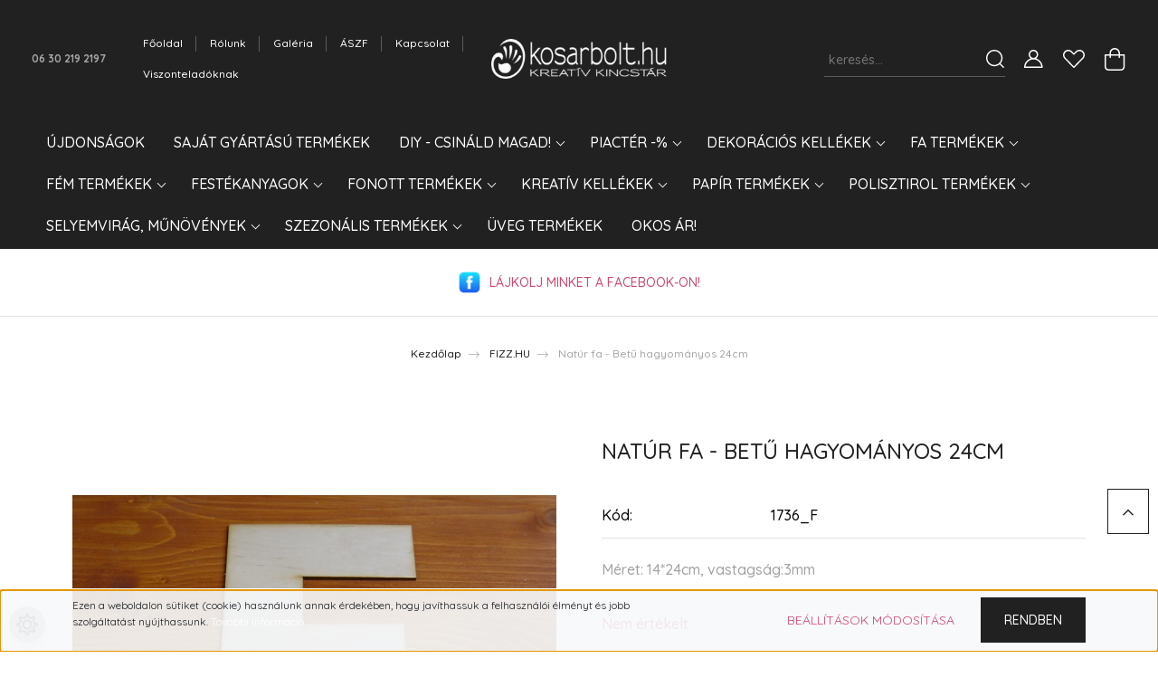

--- FILE ---
content_type: text/html; charset=UTF-8
request_url: https://www.kosarbolt.hu/natur_fa_betu_hagyomanyos_6274
body_size: 53607
content:
<!DOCTYPE html>
<html lang="hu" dir="ltr">
<head>
    <title>Natúr fa - Betű hagyományos 24cm - Corolla Exp-Imp. Kft - Kosárbolt.hu - A kreatív megoldások webáruháza</title>
    <meta charset="utf-8">
    <meta name="keywords" content="fa betű, fabetű, betű fából, lézervágott">
    <meta name="description" content="Natúr fa - Betű hagyományos 24cm rendelés 1.129 Ft-tól. Méret: 14*24cm, vastagság:3mm Rendelj hazai dekorációs kellék webáruházból és házhoz szállítjuk a rendelésedet. ">
    <meta name="robots" content="index, follow">
    <link rel="image_src" href="https://kosarbolt.cdn.shoprenter.hu/custom/kosarbolt/image/data/product/natur_sajat/1736_F_natur_fa_szam.JPG.webp?lastmod=1715579512.1763388596">
    <meta property="og:title" content="Natúr fa - Betű hagyományos 24cm" />
    <meta property="og:type" content="product" />
    <meta property="og:url" content="https://www.kosarbolt.hu/natur_fa_betu_hagyomanyos_6274" />
    <meta property="og:image" content="https://kosarbolt.cdn.shoprenter.hu/custom/kosarbolt/image/cache/w1910h1000/product/natur_sajat/1736_F_natur_fa_szam.JPG.webp?lastmod=1715579512.1763388596" />
    <meta property="og:description" content="Méret: 14*24cm, vastagság:3mm" />
    <link href="https://kosarbolt.cdn.shoprenter.hu/custom/kosarbolt/image/data/logo/2021%20Ikonok/kosarbolt_favicon_feh_100x100px.png?lastmod=1657005439.1763388596" rel="icon" />
    <link href="https://kosarbolt.cdn.shoprenter.hu/custom/kosarbolt/image/data/logo/2021%20Ikonok/kosarbolt_favicon_feh_100x100px.png?lastmod=1657005439.1763388596" rel="apple-touch-icon" />
    <base href="https://www.kosarbolt.hu:443" />
    <meta name="google-site-verification=lZZ8t20pAuH-EgjA-ToW_KEzH0wUXiO-o6brOBN6ntA" />
<meta name="google-site-verification=lk0w3jC-O27NUxMF8uXzT8x7C3IrVHsdE2yNACTu-pI" />
<meta name="google-site-verification" content="lk0w3jC-O27NUxMF8uXzT8x7C3IrVHsdE2yNACTu-pI" />
<meta name="google-site-verification=lZZ8t20pAuH-EgjA-ToW_KEzH0wUXiO-o6brOBN6ntA" />
<meta name="facebook-domain-verification" content="0bbp28xm7f2m4j1ahmzipzque34us3" />
<!-- Meta Pixel Code -->
<script>
!function(f,b,e,v,n,t,s)
{if(f.fbq)return;n=f.fbq=function(){n.callMethod?
n.callMethod.apply(n,arguments):n.queue.push(arguments)};
if(!f._fbq)f._fbq=n;n.push=n;n.loaded=!0;n.version='2.0';
n.queue=[];t=b.createElement(e);t.async=!0;
t.src=v;s=b.getElementsByTagName(e)[0];
s.parentNode.insertBefore(t,s)}(window, document,'script',
'https://connect.facebook.net/en_US/fbevents.js');
fbq('init', '360293618090133');
fbq('track', 'PageView');
</script>
<noscript><img height="1" width="1" style="display:none"
src="https://www.facebook.com/tr?id=360293618090133&ev=PageView&noscript=1"
/></noscript>
<!-- End Meta Pixel Code -->

    <meta name="viewport" content="width=device-width, initial-scale=1, maximum-scale=1, user-scalable=0">
            <link href="https://www.kosarbolt.hu/natur_fa_betu_hagyomanyos_6274" rel="canonical">
    
            
                <link rel="preconnect" href="https://fonts.googleapis.com">
    <link rel="preconnect" href="https://fonts.gstatic.com" crossorigin>
    <link href="https://fonts.googleapis.com/css2?family=Quicksand:wght@300;400;500;600;700&display=swap" rel="stylesheet">
    <link href="https://cdnjs.cloudflare.com/ajax/libs/fancybox/3.5.7/jquery.fancybox.min.css" rel="stylesheet" />
            <link rel="stylesheet" href="https://kosarbolt.cdn.shoprenter.hu/custom/kosarbolt/catalog/view/theme/paris_global/style/1763468188.1591773721.1763467166.1769158257.css?v=null.1763388596" media="screen">
        <script>
        window.nonProductQuality = 80;
    </script>
    <script src="//ajax.googleapis.com/ajax/libs/jquery/1.10.2/jquery.min.js"></script>
    <script>window.jQuery || document.write('<script src="https://kosarbolt.cdn.shoprenter.hu/catalog/view/javascript/jquery/jquery-1.10.2.min.js?v=1484139539"><\/script>');</script>
    <script src="//cdn.jsdelivr.net/npm/slick-carousel@1.8.1/slick/slick.min.js"></script>

            
    

    <!--Header JavaScript codes--><script src="https://kosarbolt.cdn.shoprenter.hu/web/compiled/js/countdown.js?v=1769602145"></script><script src="https://kosarbolt.cdn.shoprenter.hu/web/compiled/js/base.js?v=1769602145"></script><script src="https://kosarbolt.cdn.shoprenter.hu/web/compiled/js/before_starter2_head.js?v=1769602145"></script><script src="https://kosarbolt.cdn.shoprenter.hu/web/compiled/js/before_starter2_productpage.js?v=1769602145"></script><script src="https://kosarbolt.cdn.shoprenter.hu/web/compiled/js/productreview.js?v=1769602145"></script><script src="https://kosarbolt.cdn.shoprenter.hu/web/compiled/js/nanobar.js?v=1769602145"></script><!--Header jQuery onLoad scripts--><script>window.countdownFormat='%D:%H:%M:%S';var BASEURL='https://www.kosarbolt.hu';Currency={"symbol_left":"","symbol_right":" Ft","decimal_place":0,"decimal_point":",","thousand_point":".","currency":"HUF","value":1};var ShopRenter=ShopRenter||{};ShopRenter.product={"id":6274,"sku":"1736_F","currency":"HUF","unitName":"db","price":1128.51,"name":"Nat\u00far fa - Bet\u0171 hagyom\u00e1nyos 24cm","brand":"Corolla Exp-Imp. Kft","currentVariant":[],"parent":{"id":6274,"sku":"1736_F","unitName":"db","price":1128.51,"name":"Nat\u00far fa - Bet\u0171 hagyom\u00e1nyos 24cm"}};$(document).ready(function(){});$(window).load(function(){});</script><script src="https://kosarbolt.cdn.shoprenter.hu/web/compiled/js/vue/manifest.bundle.js?v=1769602142"></script><script>var ShopRenter=ShopRenter||{};ShopRenter.onCartUpdate=function(callable){document.addEventListener('cartChanged',callable)};ShopRenter.onItemAdd=function(callable){document.addEventListener('AddToCart',callable)};ShopRenter.onItemDelete=function(callable){document.addEventListener('deleteCart',callable)};ShopRenter.onSearchResultViewed=function(callable){document.addEventListener('AuroraSearchResultViewed',callable)};ShopRenter.onSubscribedForNewsletter=function(callable){document.addEventListener('AuroraSubscribedForNewsletter',callable)};ShopRenter.onCheckoutInitiated=function(callable){document.addEventListener('AuroraCheckoutInitiated',callable)};ShopRenter.onCheckoutShippingInfoAdded=function(callable){document.addEventListener('AuroraCheckoutShippingInfoAdded',callable)};ShopRenter.onCheckoutPaymentInfoAdded=function(callable){document.addEventListener('AuroraCheckoutPaymentInfoAdded',callable)};ShopRenter.onCheckoutOrderConfirmed=function(callable){document.addEventListener('AuroraCheckoutOrderConfirmed',callable)};ShopRenter.onCheckoutOrderPaid=function(callable){document.addEventListener('AuroraOrderPaid',callable)};ShopRenter.onCheckoutOrderPaidUnsuccessful=function(callable){document.addEventListener('AuroraOrderPaidUnsuccessful',callable)};ShopRenter.onProductPageViewed=function(callable){document.addEventListener('AuroraProductPageViewed',callable)};ShopRenter.onMarketingConsentChanged=function(callable){document.addEventListener('AuroraMarketingConsentChanged',callable)};ShopRenter.onCustomerRegistered=function(callable){document.addEventListener('AuroraCustomerRegistered',callable)};ShopRenter.onCustomerLoggedIn=function(callable){document.addEventListener('AuroraCustomerLoggedIn',callable)};ShopRenter.onCustomerUpdated=function(callable){document.addEventListener('AuroraCustomerUpdated',callable)};ShopRenter.onCartPageViewed=function(callable){document.addEventListener('AuroraCartPageViewed',callable)};ShopRenter.customer={"userId":0,"userClientIP":"3.148.178.226","userGroupId":8,"customerGroupTaxMode":"gross","customerGroupPriceMode":"gross_net_tax","email":"","phoneNumber":"","name":{"firstName":"","lastName":""}};ShopRenter.theme={"name":"paris_global","family":"paris","parent":""};ShopRenter.shop={"name":"kosarbolt","locale":"hu","currency":{"code":"HUF","rate":1},"domain":"kosarbolt.myshoprenter.hu"};ShopRenter.page={"route":"product\/product","queryString":"natur_fa_betu_hagyomanyos_6274"};ShopRenter.formSubmit=function(form,callback){callback();};let loadedAsyncScriptCount=0;function asyncScriptLoaded(position){loadedAsyncScriptCount++;if(position==='body'){if(document.querySelectorAll('.async-script-tag').length===loadedAsyncScriptCount){if(/complete|interactive|loaded/.test(document.readyState)){document.dispatchEvent(new CustomEvent('asyncScriptsLoaded',{}));}else{document.addEventListener('DOMContentLoaded',()=>{document.dispatchEvent(new CustomEvent('asyncScriptsLoaded',{}));});}}}}</script><script type="text/javascript"async class="async-script-tag"onload="asyncScriptLoaded('header')"src="https://static2.rapidsearch.dev/resultpage.js?shop=kosarbolt.shoprenter.hu"></script><script type="text/javascript"async class="async-script-tag"onload="asyncScriptLoaded('header')"src="https://api-one-conv-measure.heureka.group/shoprenter_app/ocm_js?shop_id=204603&domain=arukereso.hu"></script><script type="text/javascript"async class="async-script-tag"onload="asyncScriptLoaded('header')"src="https://onsite.optimonk.com/script.js?account=175"></script><script type="text/javascript"src="https://kosarbolt.cdn.shoprenter.hu/web/compiled/js/vue/customerEventDispatcher.bundle.js?v=1769602142"></script>                
            
            <script>window.dataLayer=window.dataLayer||[];function gtag(){dataLayer.push(arguments)};var ShopRenter=ShopRenter||{};ShopRenter.config=ShopRenter.config||{};ShopRenter.config.googleConsentModeDefaultValue="granted";</script>                        <script type="text/javascript" src="https://kosarbolt.cdn.shoprenter.hu/web/compiled/js/vue/googleConsentMode.bundle.js?v=1769602142"></script>

            <!-- Facebook Pixel Code -->
<script>
  !function(f,b,e,v,n,t,s)
  {if(f.fbq)return;n=f.fbq=function(){n.callMethod?
  n.callMethod.apply(n,arguments):n.queue.push(arguments)};
  if(!f._fbq)f._fbq=n;n.push=n;n.loaded=!0;n.version='2.0';
  n.queue=[];t=b.createElement(e);t.async=!0;
  t.src=v;s=b.getElementsByTagName(e)[0];
  s.parentNode.insertBefore(t,s)}(window, document,'script',
  'https://connect.facebook.net/en_US/fbevents.js');
  fbq('consent', 'revoke');
fbq('init', '926477968698704');
  fbq('track', 'PageView');
document.addEventListener('AuroraProductPageViewed', function(auroraEvent) {
                    fbq('track', 'ViewContent', {
                        content_type: 'product',
                        content_ids: [auroraEvent.detail.product.id.toString()],
                        value: parseFloat(auroraEvent.detail.product.grossUnitPrice),
                        currency: auroraEvent.detail.product.currency
                    }, {
                        eventID: auroraEvent.detail.event.id
                    });
                });
document.addEventListener('AuroraAddedToCart', function(auroraEvent) {
    var fbpId = [];
    var fbpValue = 0;
    var fbpCurrency = '';

    auroraEvent.detail.products.forEach(function(item) {
        fbpValue += parseFloat(item.grossUnitPrice) * item.quantity;
        fbpId.push(item.id);
        fbpCurrency = item.currency;
    });


    fbq('track', 'AddToCart', {
        content_ids: fbpId,
        content_type: 'product',
        value: fbpValue,
        currency: fbpCurrency
    }, {
        eventID: auroraEvent.detail.event.id
    });
})
window.addEventListener('AuroraMarketingCookie.Changed', function(event) {
            let consentStatus = event.detail.isAccepted ? 'grant' : 'revoke';
            if (typeof fbq === 'function') {
                fbq('consent', consentStatus);
            }
        });
</script>
<noscript><img height="1" width="1" style="display:none"
  src="https://www.facebook.com/tr?id=360293618090133&ev=PageView&noscript=1"
/></noscript>
<!-- End Facebook Pixel Code -->
            
            <!-- Google remarketingcímke-kód -->
<!--------------------------------------------------
A remarketingcímkék nem társíthatók személyazonosításra alkalmas adatokkal, és nem helyezhetők el érzékeny kategóriához kapcsolódó oldalakon. A címke beállításával kapcsolatban további információt és útmutatást a következő címen olvashat: http://google.com/ads/remarketingsetup
--------------------------------------------------->
<script type="text/javascript">
/* <![CDATA[ */
var google_conversion_id = 1011880427;
var google_custom_params = window.google_tag_params;
var google_remarketing_only = true;
/* ]]> */
</script>
<script type="text/javascript" src="//www.googleadservices.com/pagead/conversion.js">
</script>
<noscript>
<div style="display:inline;">
<img height="1" width="1" style="border-style:none;" alt="" src="//googleads.g.doubleclick.net/pagead/viewthroughconversion/1011880427/?value=0&guid=ON&script=0"/>
</div>
</noscript>
            
                <!--Global site tag(gtag.js)--><script async src="https://www.googletagmanager.com/gtag/js?id=G-QYX9C7JVQE"></script><script>window.dataLayer=window.dataLayer||[];function gtag(){dataLayer.push(arguments);}
gtag('js',new Date());gtag('config','G-QYX9C7JVQE');gtag('config','AW-1011880427',{"allow_enhanced_conversions":true});</script>                                <script type="text/javascript" src="https://kosarbolt.cdn.shoprenter.hu/web/compiled/js/vue/GA4EventSender.bundle.js?v=1769602142"></script>

    
    
	<div id="section-custom_css_module" class="section-wrapper ">
    
    			<style>
		@media (max-width: 576px) {
			body:not(.no-col) .product-snapshot-vertical .product-snapshot:not(:empty) {
				flex: 0 0 50% !important;
				max-width: 50% !important;
			}
		}
		</style>
	</div>
</head>
<body id="body" class="page-body product-page-body show-quantity-in-module show-quantity-in-category paris_global-body desktop-device-body" role="document">
<script>var bodyComputedStyle=window.getComputedStyle(document.body);ShopRenter.theme.breakpoints={'xs':parseInt(bodyComputedStyle.getPropertyValue('--breakpoint-xs')),'sm':parseInt(bodyComputedStyle.getPropertyValue('--breakpoint-sm')),'md':parseInt(bodyComputedStyle.getPropertyValue('--breakpoint-md')),'lg':parseInt(bodyComputedStyle.getPropertyValue('--breakpoint-lg')),'xl':parseInt(bodyComputedStyle.getPropertyValue('--breakpoint-xl'))}</script><div id="fb-root"></div><script>(function(d,s,id){var js,fjs=d.getElementsByTagName(s)[0];if(d.getElementById(id))return;js=d.createElement(s);js.id=id;js.src="//connect.facebook.net/hu_HU/sdk/xfbml.customerchat.js#xfbml=1&version=v2.12&autoLogAppEvents=1";fjs.parentNode.insertBefore(js,fjs);}(document,"script","facebook-jssdk"));</script>
                    

<!-- cached -->    <div class="nanobar-cookie-cog d-flex-center rounded-circle js-hidden-nanobar-button">
        <svg xmlns="https://www.w3.org/2000/svg" width="24" height="24" viewBox="0 0 512 512">
    <path fill="currentColor" d="M512 289.7v-67.5l-68.2-18.1c-4.3-15.4-10.4-30.2-18.4-44.2l34.9-60.6 -47.6-47.6 -60.6 34.9c-14-8-28.8-14.1-44.2-18.4L289.7 0h-67.5l-18.1 68.2c-15.4 4.3-30.2 10.4-44.2 18.4L99.4 51.7 51.7 99.4l34.9 60.6c-8 14-14.1 28.8-18.4 44.2L0 222.3v67.5l68.2 18.1c4.3 15.4 10.4 30.2 18.4 44.2l-34.9 60.6 47.6 47.6 60.6-34.9c14 8 28.8 14.1 44.2 18.4l18.1 68.2h67.5l18.1-68.2c15.4-4.3 30.2-10.4 44.2-18.4l60.6 34.9 47.6-47.6 -34.9-60.6c8-14 14.1-28.8 18.4-44.2L512 289.7zM410.1 275.5l-2.5 12.1c-3.9 18.9-11.4 36.8-22.1 53.2l-6.8 10.3 31.6 55 -4.3 4.3 -55-31.6 -10.3 6.8c-16.4 10.8-34.3 18.2-53.2 22.1l-12.1 2.5L259 472h-6l-16.5-61.9 -12.1-2.5c-18.9-3.9-36.8-11.4-53.2-22.1l-10.3-6.8 -55 31.6 -4.3-4.3 31.6-55 -6.8-10.3c-10.8-16.4-18.2-34.3-22.1-53.2l-2.5-12.1L40 259v-6l61.9-16.5 2.5-12.1c3.9-18.9 11.4-36.8 22.1-53.2l6.8-10.3 -31.6-55 4.3-4.3 55 31.6 10.3-6.8c16.4-10.8 34.3-18.2 53.2-22.1l12.1-2.5L253 40h6l16.5 61.9 12.1 2.5c18.9 3.9 36.8 11.4 53.2 22.1l10.3 6.8 55-31.6 4.3 4.3 -31.6 55 6.8 10.3c10.8 16.4 18.2 34.3 22.1 53.2l2.5 12.1L472 253v6L410.1 275.5z"/>
    <path fill="currentColor" d="M256 140c-64 0-116 52-116 116s52 116 116 116 116-52 116-116S320 140 256 140zM256 332c-41.9 0-76-34.1-76-76s34.1-76 76-76 76 34.1 76 76S297.9 332 256 332z"/>
</svg>
    </div>
<div class="Fixed nanobar js-nanobar-first-login">
    <div class="container nanobar-container">
        <div class="row flex-column flex-sm-row ">
            <div class="col-12 col-lg-6 col-xl-7 nanobar-text-cookies align-self-center text-sm-left">
                <p>Ezen a weboldalon sütiket (cookie) használunk annak érdekében, hogy javíthassuk a felhasználói élményt és jobb szolgáltatást nyújthassunk. <a href="/adatvedelmi_nyilatkozat_3"><span style="color:#FFFFFF;">További információ</span></a>
</p>
            </div>
            <div class="col-12 col-lg-6 col-xl-5 nanobar-buttons mt-2 m-lg-0 text-center text-lg-right">
                <a href="" class="btn btn-link nanobar-settings-button js-nanobar-settings-button">
                    Beállítások módosítása
                </a>
                <a href="" class="btn btn-primary nanobar-btn js-nanobar-close-cookies" data-button-save-text="Beállítások mentése">
                    Rendben
                </a>
            </div>
        </div>
        <div class="nanobar-cookies js-nanobar-cookies flex-column flex-sm-row text-left pt-3 mt-3" style="display: none;">
            <div class="form-check pt-2 pb-2 pr-2 mb-0">
                <input class="form-check-input" type="checkbox" name="required_cookies" disabled checked />
                <label class="form-check-label">
                    Szükséges cookie-k
                    <div class="cookies-help-text text-muted">
                        Ezek a cookie-k segítenek abban, hogy a webáruház használható és működőképes legyen.
                    </div>
                </label>
            </div>
            <div class="form-check pt-2 pb-2 pr-2 mb-0">
                <input class="form-check-input js-nanobar-marketing-cookies" type="checkbox" name="marketing_cookies"
                         checked />
                <label class="form-check-label">
                    Marketing cookie-k
                    <div class="cookies-help-text text-muted">
                        Ezeket a cookie-k segítenek abban, hogy az Ön érdeklődési körének megfelelő reklámokat és termékeket jelenítsük meg a webáruházban.
                    </div>
                </label>
            </div>
        </div>
    </div>
</div>

<script>
    (function ($) {
        $(document).ready(function () {
            new AuroraNanobar.FirstLogNanobarCheckbox(jQuery('.js-nanobar-first-login'), 'bottom');
        });
    })(jQuery);
</script>
<!-- /cached -->

                <!-- page-wrap -->

                <div class="page-wrap sr-search--enabled">
                                                <div id="section-header" class="section-wrapper ">
    
    

<header class="sticky-header">
            <div class="container-fluid">
            <nav class="navbar header-navbar flex-column">
                <div class="header-navbar-top d-flex justify-content-between w-100">
                    <div class="header-navbar-top-left d-flex align-items-center justify-content-start">
                        <div id="js-mobile-navbar" class="mobile-navbar">
                            <button id="js-hamburger-icon" class="btn btn-primary p-0">
                                <div class="hamburger-icon position-relative">
                                    <div class="hamburger-icon-line position-absolute line-1"></div>
                                    <div class="hamburger-icon-line position-absolute line-2"></div>
                                    <div class="hamburger-icon-line position-absolute line-3"></div>
                                </div>
                            </button>
                        </div>
                                                    <div class="header-contacts-wrapper">
                                <span class="d-flex flex-column flex-xl-row flex-wrap align-items-start align-items-xl-center">
                                                                            <a class="hamburger-phone hamburger-contacts-link" href="tel:06 30 219 2197">06 30 219 2197</a>
                                                                                                        </span>
                            </div>
                                                <!-- cached -->
    <ul class="nav headermenu-list">
                    <li class="nav-item">
                <a class="nav-link" href="https://www.kosarbolt.hu"
                    target="_self"
                                        title="Főoldal"
                >
                    Főoldal
                </a>
                            </li>
                    <li class="nav-item">
                <a class="nav-link" href="https://www.kosarbolt.hu/rolunk_4"
                    target="_self"
                                        title="Rólunk"
                >
                    Rólunk
                </a>
                            </li>
                    <li class="nav-item">
                <a class="nav-link" href="https://www.kosarbolt.hu/galeria_27"
                    target="_self"
                                        title="Galéria"
                >
                    Galéria
                </a>
                            </li>
                    <li class="nav-item">
                <a class="nav-link" href="https://www.kosarbolt.hu/aszf"
                    target="_self"
                                        title="ÁSZF"
                >
                    ÁSZF
                </a>
                            </li>
                    <li class="nav-item">
                <a class="nav-link" href="https://www.kosarbolt.hu/kapcsolat_13"
                    target="_self"
                                        title="Kapcsolat"
                >
                    Kapcsolat
                </a>
                            </li>
                    <li class="nav-item">
                <a class="nav-link" href="https://www.kosarbolt.hu/viszonteladoknak_15"
                    target="_self"
                                        title="Viszonteladóknak"
                >
                    Viszonteladóknak
                </a>
                            </li>
            </ul>
    <!-- /cached -->
                    </div>
                    <div class="header-navbar-top-center d-flex align-items-center justify-content-center">
                        <!-- cached -->
    <a class="navbar-brand" href="/"><img style="border: 0; max-width: 300px;" src="https://kosarbolt.cdn.shoprenter.hu/custom/kosarbolt/image/cache/w300h68m00/logo/2021%20Ikonok/kosarbolt_logo_420_90px.png?v=1657005531" title="Kosárbolt.hu" alt="Kosárbolt.hu" /></a>
<!-- /cached -->
                    </div>

                                        <div class="header-navbar-top-right-search d-flex align-items-center justify-content-end">
                        <div class="dropdown search-module d-flex header-navbar-top-right-item">
                            <div class="input-group">
                                <input class="form-control form-control-lg disableAutocomplete" type="text" placeholder="keresés..." value=""
                                       id="filter_keyword" 
                                       onclick="this.value=(this.value==this.defaultValue)?'':this.value;"/>
                                <div class="input-group-append">
                                    <button class="btn" type="button" onclick="moduleSearch();">
                                        <svg width="20" height="20" viewBox="0 0 20 20" fill="currentColor" xmlns="https://www.w3.org/2000/svg">
    <path d="M9.10855 18.2134C11.3088 18.2134 13.3297 17.4263 14.9076 16.123L18.5686 19.784C18.7113 19.9268 18.898 20 19.0848 20C19.2715 20 19.4582 19.9268 19.601 19.784C19.8865 19.4984 19.8865 19.0335 19.601 18.7479L15.9546 15.1016C17.3604 13.4981 18.2134 11.4003 18.2134 9.10855C18.2134 4.08567 14.1278 0 9.10489 0C4.08201 0 0 4.08201 0 9.10489C0 14.1278 4.08567 18.2134 9.10855 18.2134ZM9.10855 1.46074C13.3224 1.46074 16.7527 4.88742 16.7527 9.10489C16.7527 13.3223 13.3224 16.749 9.10855 16.749C4.89475 16.749 1.4644 13.3187 1.4644 9.10489C1.4644 4.89109 4.89475 1.46074 9.10855 1.46074Z" />
</svg>

                                    </button>
                                </div>
                            </div>

                            <input type="hidden" id="filter_description" value="0"/>
                            <input type="hidden" id="search_shopname" value="kosarbolt"/>
                            <div id="results" class="dropdown-menu search-results"></div>
                        </div>

                        
                    </div>
                    
                    <div class="header-navbar-top-right d-flex align-items-center justify-content-end">
                                                    <div class="header-navbar-top-right-item header-navbar-top-right-login">
                                <!-- cached -->
    <ul class="nav login-list">
                    <li class="nav-item">
                <a class="nav-link btn" href="index.php?route=account/login" title="Belépés">
                    <span>
                        <svg width="21" height="20" viewBox="0 0 21 20" fill="currentColor" xmlns="https://www.w3.org/2000/svg">
    <path d="M0.747791 20H19.802C20.0039 20 20.1945 19.9178 20.3366 19.7757C20.4786 19.6336 20.5534 19.4393 20.5497 19.2374C20.4599 14.6878 17.3534 10.8299 13.1777 9.58505C14.5833 8.64673 15.5104 7.04673 15.5104 5.23364C15.5104 2.34766 13.1627 0 10.2768 0C7.39078 0 5.04312 2.34766 5.04312 5.23364C5.04312 7.04673 5.97022 8.64673 7.37209 9.58505C3.19639 10.8336 0.0898473 14.6878 0.000127707 19.2374C-0.00361061 19.4393 0.0748939 19.6336 0.213212 19.7757C0.351529 19.9178 0.54966 20 0.747791 20ZM6.53845 5.23364C6.53845 3.17383 8.21695 1.49533 10.2768 1.49533C12.3366 1.49533 14.0151 3.17383 14.0151 5.23364C14.0151 7.29346 12.3366 8.97196 10.2768 8.97196C8.21695 8.97196 6.53845 7.29346 6.53845 5.23364ZM10.2768 10.6542C14.7702 10.6542 18.5384 14.1121 19.0095 18.5047H1.54405C2.01508 14.1121 5.78331 10.6542 10.2768 10.6542Z"/>
</svg>

                    </span>
                </a>
            </li>
            </ul>
<!-- /cached -->
                            </div>
                                                <div class="header-navbar-top-right-item">
                            <hx:include src="/_fragment?_path=_format%3Dhtml%26_locale%3Den%26_controller%3Dmodule%252Fwishlist&amp;_hash=nPvps35bhRq2GmoCcRAlkC7opkNSslMMafbRa0P3j9c%3D"></hx:include>
                        </div>
                        <div id="js-cart" class="header-navbar-top-right-item">
                            <hx:include src="/_fragment?_path=_format%3Dhtml%26_locale%3Den%26_controller%3Dmodule%252Fcart&amp;_hash=bhvYMGWq8hMTCQDE6gY%2F3Odi4EjY4NCUSZiN2MwMux4%3D"></hx:include>
                        </div>
                    </div>
                </div>
                <div class="header-navbar-bottom">
                    


                    
            <div id="module_category_wrapper" class="module-category-wrapper">
    
    <div id="category" class="module content-module header-position hide-top category-module" >
                    <div class="module-body">
                        <div id="category-nav">
            


<ul class="nav nav-pills category category-menu sf-menu sf-horizontal cached">
    <li id="cat_143" class="nav-item item category-list module-list even">
    <a href="https://www.kosarbolt.hu/ujdonsagok" class="nav-link">
        Újdonságok
    </a>
    </li><li id="cat_50316" class="nav-item item category-list module-list odd">
    <a href="https://www.kosarbolt.hu/sajat-gyartasu-termekek-50316" class="nav-link">
        Saját gyártású termékek
    </a>
    </li><li id="cat_224" class="nav-item item category-list module-list parent even">
    <a href="https://www.kosarbolt.hu/csinald_magad" class="nav-link">
        DIY - Csináld Magad!
    </a>
            <ul class="nav flex-column children"><li id="cat_50093" class="nav-item item category-list module-list even">
    <a href="https://www.kosarbolt.hu/csinald_magad/tavasz_50093" class="nav-link">
        DIY Tavasz
    </a>
    </li><li id="cat_50095" class="nav-item item category-list module-list odd">
    <a href="https://www.kosarbolt.hu/csinald_magad/nyar_50095" class="nav-link">
        DIY Nyár
    </a>
    </li><li id="cat_50097" class="nav-item item category-list module-list even">
    <a href="https://www.kosarbolt.hu/csinald_magad/osz_50097" class="nav-link">
        DIY Ősz
    </a>
    </li><li id="cat_50098" class="nav-item item category-list module-list odd">
    <a href="https://www.kosarbolt.hu/csinald_magad/tel_50098" class="nav-link">
        DIY Tél
    </a>
    </li><li id="cat_50102" class="nav-item item category-list module-list even">
    <a href="https://www.kosarbolt.hu/csinald_magad/advent_50102" class="nav-link">
        DIY Advent
    </a>
    </li><li id="cat_50104" class="nav-item item category-list module-list odd">
    <a href="https://www.kosarbolt.hu/csinald_magad/anyaknapja_50104" class="nav-link">
        DIY Anyák napja
    </a>
    </li><li id="cat_50106" class="nav-item item category-list module-list even">
    <a href="https://www.kosarbolt.hu/csinald_magad/diy_husvet_50106" class="nav-link">
        DIY Húsvét
    </a>
    </li><li id="cat_50253" class="nav-item item category-list module-list odd">
    <a href="https://www.kosarbolt.hu/csinald_magad/diy_csomagajanlatok_50253" class="nav-link">
        DIY Csomagajánlatok
    </a>
    </li></ul>
    </li><li id="cat_144" class="nav-item item category-list module-list parent odd">
    <a href="https://www.kosarbolt.hu/akciok" class="nav-link">
        Piactér -%
    </a>
            <ul class="nav flex-column children"><li id="cat_50077" class="nav-item item category-list module-list even">
    <a href="https://www.kosarbolt.hu/akciok/500ft_alatt_50077" class="nav-link">
        500Ft alatt
    </a>
    </li><li id="cat_50081" class="nav-item item category-list module-list odd">
    <a href="https://www.kosarbolt.hu/akciok/1000ft_alatt_50081" class="nav-link">
        1.000Ft alatt
    </a>
    </li><li id="cat_50084" class="nav-item item category-list module-list even">
    <a href="https://www.kosarbolt.hu/akciok/top_termekek_50084" class="nav-link">
        1.000Ft felett
    </a>
    </li></ul>
    </li><li id="cat_57" class="nav-item item category-list module-list parent even">
    <a href="https://www.kosarbolt.hu/dekoracios_kellekek" class="nav-link">
        Dekorációs kellékek
    </a>
            <ul class="nav flex-column children"><li id="cat_102" class="nav-item item category-list module-list even">
    <a href="https://www.kosarbolt.hu/dekoracios_kellekek/koszoruk_ajtokopogtatok_102" class="nav-link">
        Ajtókopogtató, Ajtódísz
    </a>
    </li><li id="cat_50122" class="nav-item item category-list module-list odd">
    <a href="https://www.kosarbolt.hu/dekoracios_kellekek/auto_haziko_50122" class="nav-link">
        Autó, Házikó
    </a>
    </li><li id="cat_50008" class="nav-item item category-list module-list even">
    <a href="https://www.kosarbolt.hu/dekoracios_kellekek/figurak_manok_50008" class="nav-link">
        Figurák
    </a>
    </li><li id="cat_222" class="nav-item item category-list module-list odd">
    <a href="https://www.kosarbolt.hu/dekoracios_kellekek/gyertyak_gyertyatuskek_222" class="nav-link">
        Gyertyák, mécsesek
    </a>
    </li><li id="cat_50224" class="nav-item item category-list module-list even">
    <a href="https://www.kosarbolt.hu/dekoracios_kellekek/kaspok_viragtarto_50224" class="nav-link">
        Kaspók, virágtartó
    </a>
    </li><li id="cat_50124" class="nav-item item category-list module-list odd">
    <a href="https://www.kosarbolt.hu/dekoracios_kellekek/lanterna_kandelaber_50124" class="nav-link">
        Lanterna, Kandeláber, Gyertyatartó
    </a>
    </li><li id="cat_50046" class="nav-item item category-list module-list even">
    <a href="https://www.kosarbolt.hu/dekoracios_kellekek/led_fuzerek_50046" class="nav-link">
        LED Világítás
    </a>
    </li><li id="cat_138" class="nav-item item category-list module-list odd">
    <a href="https://www.kosarbolt.hu/dekoracios_kellekek/madarak_es_lepkek_138" class="nav-link">
        Lepke, Madár
    </a>
    </li><li id="cat_50227" class="nav-item item category-list module-list even">
    <a href="https://www.kosarbolt.hu/dekoracios_kellekek/talak_talcak_kinalok_50227" class="nav-link">
        Tálak, Tálcák, Kínálók
    </a>
    </li><li id="cat_50127" class="nav-item item category-list module-list odd">
    <a href="https://www.kosarbolt.hu/dekoracios_kellekek/textil_dekoracio_50127" class="nav-link">
        Textil Dekoráció
    </a>
    </li></ul>
    </li><li id="cat_50138" class="nav-item item category-list module-list parent odd">
    <a href="https://www.kosarbolt.hu/fa_termekek_50138" class="nav-link">
        Fa Termékek
    </a>
            <ul class="nav flex-column children"><li id="cat_50298" class="nav-item item category-list module-list even">
    <a href="https://www.kosarbolt.hu/fa_termekek_50138/fa_lanterna_50298" class="nav-link">
        Fa Lanterna
    </a>
    </li><li id="cat_50141" class="nav-item item category-list module-list odd">
    <a href="https://www.kosarbolt.hu/fa_termekek_50138/csipesz_hurkapalcika_spatula_50141" class="nav-link">
        Csipesz, Hurkapálcika, Spatula
    </a>
    </li><li id="cat_50144" class="nav-item item category-list module-list even">
    <a href="https://www.kosarbolt.hu/fa_termekek_50138/csomagolt_fa_alapanyag_50144" class="nav-link">
        Csomagolt Fa Alapanyag
    </a>
    </li><li id="cat_50056" class="nav-item item category-list module-list odd">
    <a href="https://www.kosarbolt.hu/fa_termekek_50138/dekoladak_borond_lada_50056" class="nav-link">
        Dekoládák, Rekeszek
    </a>
    </li><li id="cat_50220" class="nav-item item category-list module-list even">
    <a href="https://www.kosarbolt.hu/fa_termekek_50138/dekoracio_fabol_50220" class="nav-link">
        Dekoráció Fából
    </a>
    </li><li id="cat_235" class="nav-item item category-list module-list odd">
    <a href="https://www.kosarbolt.hu/fa_termekek_50138/natur_fa_termekek_235" class="nav-link">
        Dobozok, Alapok
    </a>
    </li><li id="cat_50147" class="nav-item item category-list module-list even">
    <a href="https://www.kosarbolt.hu/fa_termekek_50138/fa_talcak_50147" class="nav-link">
        Fa Tálcák, Kínálók
    </a>
    </li><li id="cat_50150" class="nav-item item category-list module-list odd">
    <a href="https://www.kosarbolt.hu/fa_termekek_50138/gyoker_hasab_rozse_50150" class="nav-link">
        Gyökér, Hasáb, Rőzse, Szeletek
    </a>
    </li><li id="cat_50152" class="nav-item item category-list module-list even">
    <a href="https://www.kosarbolt.hu/fa_termekek_50138/hancsvirag_50152" class="nav-link">
        Háncsvirág
    </a>
    </li><li id="cat_50154" class="nav-item item category-list module-list odd">
    <a href="https://www.kosarbolt.hu/fa_termekek_50138/kiegeszitok_fabol_50154" class="nav-link">
        Kiegészítők Fából
    </a>
    </li><li id="cat_322" class="nav-item item category-list module-list parent even">
    <a href="https://www.kosarbolt.hu/fa_termekek_50138/lezervagott_fatermekek" class="nav-link">
        Lézervágott Termékek
    </a>
            <ul class="nav flex-column children"><li id="cat_409" class="nav-item item category-list module-list even">
    <a href="https://www.kosarbolt.hu/fa_termekek_50138/lezervagott_fatermekek/egyedi_feliratok_gravirozott_tablak_409" class="nav-link">
        Egyedi feliratok, gravírozott táblák
    </a>
    </li><li id="cat_369" class="nav-item item category-list module-list parent odd">
    <a href="https://www.kosarbolt.hu/fa_termekek_50138/lezervagott_fatermekek/feliratok_369" class="nav-link">
        Feliratok
    </a>
            <ul class="nav flex-column children"><li id="cat_371" class="nav-item item category-list module-list even">
    <a href="https://www.kosarbolt.hu/fa_termekek_50138/lezervagott_fatermekek/feliratok_369/feliratok_371" class="nav-link">
        Feliratok
    </a>
    </li><li id="cat_372" class="nav-item item category-list module-list parent odd">
    <a href="https://www.kosarbolt.hu/fa_termekek_50138/lezervagott_fatermekek/feliratok_369/idegen_nyelvu_feliratok_tablak_372" class="nav-link">
        Idegen nyelvű feliratok, táblák
    </a>
            <ul class="nav flex-column children"><li id="cat_373" class="nav-item item category-list module-list even">
    <a href="https://www.kosarbolt.hu/fa_termekek_50138/lezervagott_fatermekek/feliratok_369/idegen_nyelvu_feliratok_tablak_372/angol_-_english_373" class="nav-link">
        Angol - English
    </a>
    </li><li id="cat_374" class="nav-item item category-list module-list odd">
    <a href="https://www.kosarbolt.hu/fa_termekek_50138/lezervagott_fatermekek/feliratok_369/idegen_nyelvu_feliratok_tablak_372/nemet_-_deutsch_374" class="nav-link">
        Német - Deutsch
    </a>
    </li><li id="cat_376" class="nav-item item category-list module-list even">
    <a href="https://www.kosarbolt.hu/fa_termekek_50138/lezervagott_fatermekek/feliratok_369/idegen_nyelvu_feliratok_tablak_372/roman_-_romanesc_376" class="nav-link">
        Román - Românesc
    </a>
    </li><li id="cat_375" class="nav-item item category-list module-list odd">
    <a href="https://www.kosarbolt.hu/fa_termekek_50138/lezervagott_fatermekek/feliratok_369/idegen_nyelvu_feliratok_tablak_372/szlovak_-_slovensk_375" class="nav-link">
        Szlovák - Slovenský
    </a>
    </li></ul>
    </li><li id="cat_370" class="nav-item item category-list module-list even">
    <a href="https://www.kosarbolt.hu/fa_termekek_50138/lezervagott_fatermekek/feliratok_369/talpas_feliratok_370" class="nav-link">
        Talpas feliratok
    </a>
    </li></ul>
    </li><li id="cat_353" class="nav-item item category-list module-list parent even">
    <a href="https://www.kosarbolt.hu/fa_termekek_50138/lezervagott_fatermekek/figura_alakzat_353" class="nav-link">
        Figura, alakzat
    </a>
            <ul class="nav flex-column children"><li id="cat_357" class="nav-item item category-list module-list parent even">
    <a href="https://www.kosarbolt.hu/fa_termekek_50138/lezervagott_fatermekek/figura_alakzat_353/allatok_357" class="nav-link">
        Állatok
    </a>
            <ul class="nav flex-column children"><li id="cat_398" class="nav-item item category-list module-list even">
    <a href="https://www.kosarbolt.hu/fa_termekek_50138/lezervagott_fatermekek/figura_alakzat_353/allatok_357/baranyok_398" class="nav-link">
        Bárányok
    </a>
    </li><li id="cat_359" class="nav-item item category-list module-list odd">
    <a href="https://www.kosarbolt.hu/fa_termekek_50138/lezervagott_fatermekek/figura_alakzat_353/allatok_357/lepkek_359" class="nav-link">
        Lepkék
    </a>
    </li><li id="cat_360" class="nav-item item category-list module-list even">
    <a href="https://www.kosarbolt.hu/fa_termekek_50138/lezervagott_fatermekek/figura_alakzat_353/allatok_357/macskak_kutyak_360" class="nav-link">
        Macskák, kutyák
    </a>
    </li><li id="cat_358" class="nav-item item category-list module-list odd">
    <a href="https://www.kosarbolt.hu/fa_termekek_50138/lezervagott_fatermekek/figura_alakzat_353/allatok_357/madarak_kalitkak_358" class="nav-link">
        Madarak, kalitkák
    </a>
    </li><li id="cat_397" class="nav-item item category-list module-list even">
    <a href="https://www.kosarbolt.hu/fa_termekek_50138/lezervagott_fatermekek/figura_alakzat_353/allatok_357/nyulak_397" class="nav-link">
        Nyulak
    </a>
    </li><li id="cat_361" class="nav-item item category-list module-list odd">
    <a href="https://www.kosarbolt.hu/fa_termekek_50138/lezervagott_fatermekek/figura_alakzat_353/allatok_357/lovak_unikornisok_szarvasok_361" class="nav-link">
        Lovak, unikornisok, szarvasok
    </a>
    </li><li id="cat_362" class="nav-item item category-list module-list even">
    <a href="https://www.kosarbolt.hu/fa_termekek_50138/lezervagott_fatermekek/figura_alakzat_353/allatok_357/egyeb_allatok_362" class="nav-link">
        Más állatok
    </a>
    </li></ul>
    </li><li id="cat_356" class="nav-item item category-list module-list odd">
    <a href="https://www.kosarbolt.hu/fa_termekek_50138/lezervagott_fatermekek/figura_alakzat_353/emberek_356" class="nav-link">
        Emberek
    </a>
    </li><li id="cat_364" class="nav-item item category-list module-list even">
    <a href="https://www.kosarbolt.hu/fa_termekek_50138/lezervagott_fatermekek/figura_alakzat_353/epuletek_364" class="nav-link">
        Épületek
    </a>
    </li><li id="cat_363" class="nav-item item category-list module-list odd">
    <a href="https://www.kosarbolt.hu/fa_termekek_50138/lezervagott_fatermekek/figura_alakzat_353/etkezes_363" class="nav-link">
        Étkezés
    </a>
    </li><li id="cat_367" class="nav-item item category-list module-list even">
    <a href="https://www.kosarbolt.hu/fa_termekek_50138/lezervagott_fatermekek/figura_alakzat_353/fa_gombok_367" class="nav-link">
        Fa gombok
    </a>
    </li><li id="cat_368" class="nav-item item category-list module-list odd">
    <a href="https://www.kosarbolt.hu/fa_termekek_50138/lezervagott_fatermekek/figura_alakzat_353/hangszerek_hangjegyek_368" class="nav-link">
        Hangszerek, hangjegyek
    </a>
    </li><li id="cat_365" class="nav-item item category-list module-list even">
    <a href="https://www.kosarbolt.hu/fa_termekek_50138/lezervagott_fatermekek/figura_alakzat_353/jarmuvek_365" class="nav-link">
        Járművek
    </a>
    </li><li id="cat_366" class="nav-item item category-list module-list odd">
    <a href="https://www.kosarbolt.hu/fa_termekek_50138/lezervagott_fatermekek/figura_alakzat_353/kulcsok_366" class="nav-link">
        Kulcsok
    </a>
    </li><li id="cat_354" class="nav-item item category-list module-list even">
    <a href="https://www.kosarbolt.hu/fa_termekek_50138/lezervagott_fatermekek/figura_alakzat_353/tema_csomagok_354" class="nav-link">
        Téma csomagok
    </a>
    </li><li id="cat_355" class="nav-item item category-list module-list odd">
    <a href="https://www.kosarbolt.hu/fa_termekek_50138/lezervagott_fatermekek/figura_alakzat_353/tunderkellekek_355" class="nav-link">
        Tündér és manókellékek
    </a>
    </li></ul>
    </li><li id="cat_378" class="nav-item item category-list module-list parent odd">
    <a href="https://www.kosarbolt.hu/fa_termekek_50138/lezervagott_fatermekek/gravirozott_tablak_378" class="nav-link">
        Gravírozott táblák
    </a>
            <ul class="nav flex-column children"><li id="cat_383" class="nav-item item category-list module-list even">
    <a href="https://www.kosarbolt.hu/fa_termekek_50138/lezervagott_fatermekek/gravirozott_tablak_378/beszuros_383" class="nav-link">
        Beszúrós
    </a>
    </li><li id="cat_382" class="nav-item item category-list module-list odd">
    <a href="https://www.kosarbolt.hu/fa_termekek_50138/lezervagott_fatermekek/gravirozott_tablak_378/dobozos_kiszereles_382" class="nav-link">
        Dobozos kiszerelés
    </a>
    </li><li id="cat_379" class="nav-item item category-list module-list even">
    <a href="https://www.kosarbolt.hu/fa_termekek_50138/lezervagott_fatermekek/gravirozott_tablak_378/oval_379" class="nav-link">
        Ovál
    </a>
    </li><li id="cat_380" class="nav-item item category-list module-list odd">
    <a href="https://www.kosarbolt.hu/fa_termekek_50138/lezervagott_fatermekek/gravirozott_tablak_378/scrapbook_380" class="nav-link">
        Scrapbook
    </a>
    </li><li id="cat_381" class="nav-item item category-list module-list even">
    <a href="https://www.kosarbolt.hu/fa_termekek_50138/lezervagott_fatermekek/gravirozott_tablak_378/sziv_381" class="nav-link">
        Szív
    </a>
    </li><li id="cat_402" class="nav-item item category-list module-list odd">
    <a href="https://www.kosarbolt.hu/fa_termekek_50138/lezervagott_fatermekek/gravirozott_tablak_378/szogletes_402" class="nav-link">
        Szögletes
    </a>
    </li></ul>
    </li><li id="cat_50303" class="nav-item item category-list module-list even">
    <a href="https://www.kosarbolt.hu/fa_termekek_50138/lezervagott_fatermekek/karikak_fabol_50303" class="nav-link">
        Karikák fából
    </a>
    </li><li id="cat_385" class="nav-item item category-list module-list odd">
    <a href="https://www.kosarbolt.hu/fa_termekek_50138/lezervagott_fatermekek/sarokdisz_diszito_elem_385" class="nav-link">
        Sarokdísz, díszítő elem
    </a>
    </li><li id="cat_340" class="nav-item item category-list module-list parent even">
    <a href="https://www.kosarbolt.hu/fa_termekek_50138/lezervagott_fatermekek/szam_betu_340" class="nav-link">
        Szám, betű
    </a>
            <ul class="nav flex-column children"><li id="cat_347" class="nav-item item category-list module-list parent even">
    <a href="https://www.kosarbolt.hu/fa_termekek_50138/lezervagott_fatermekek/szam_betu_340/betu_347" class="nav-link">
        Betű
    </a>
            <ul class="nav flex-column children"><li id="cat_410" class="nav-item item category-list module-list even">
    <a href="https://www.kosarbolt.hu/fa_termekek_50138/lezervagott_fatermekek/szam_betu_340/betu_347/betu_3_cm_410" class="nav-link">
        Betű 3 cm
    </a>
    </li><li id="cat_349" class="nav-item item category-list module-list odd">
    <a href="https://www.kosarbolt.hu/fa_termekek_50138/lezervagott_fatermekek/szam_betu_340/betu_347/betu_5_cm_349" class="nav-link">
        Betű 5 cm
    </a>
    </li><li id="cat_350" class="nav-item item category-list module-list even">
    <a href="https://www.kosarbolt.hu/fa_termekek_50138/lezervagott_fatermekek/szam_betu_340/betu_347/betu_10cm_350" class="nav-link">
        Betű 10cm
    </a>
    </li><li id="cat_352" class="nav-item item category-list module-list odd">
    <a href="https://www.kosarbolt.hu/fa_termekek_50138/lezervagott_fatermekek/szam_betu_340/betu_347/betu_75cm_352" class="nav-link">
        Betű 75cm
    </a>
    </li><li id="cat_348" class="nav-item item category-list module-list even">
    <a href="https://www.kosarbolt.hu/fa_termekek_50138/lezervagott_fatermekek/szam_betu_340/betu_347/betu_szoveg_348" class="nav-link">
        Betű szöveg
    </a>
    </li></ul>
    </li><li id="cat_341" class="nav-item item category-list module-list parent odd">
    <a href="https://www.kosarbolt.hu/fa_termekek_50138/lezervagott_fatermekek/szam_betu_340/szam_341" class="nav-link">
        Szám
    </a>
            <ul class="nav flex-column children"><li id="cat_346" class="nav-item item category-list module-list even">
    <a href="https://www.kosarbolt.hu/fa_termekek_50138/lezervagott_fatermekek/szam_betu_340/szam_341/asztalszam_346" class="nav-link">
        Asztalszám
    </a>
    </li><li id="cat_342" class="nav-item item category-list module-list odd">
    <a href="https://www.kosarbolt.hu/fa_termekek_50138/lezervagott_fatermekek/szam_betu_340/szam_341/szam_3cm_342" class="nav-link">
        Szám 3cm
    </a>
    </li><li id="cat_343" class="nav-item item category-list module-list even">
    <a href="https://www.kosarbolt.hu/fa_termekek_50138/lezervagott_fatermekek/szam_betu_340/szam_341/szam_5cm_343" class="nav-link">
        Szám 5cm
    </a>
    </li><li id="cat_344" class="nav-item item category-list module-list odd">
    <a href="https://www.kosarbolt.hu/fa_termekek_50138/lezervagott_fatermekek/szam_betu_340/szam_341/szam_10cm_344" class="nav-link">
        Szám 10cm
    </a>
    </li><li id="cat_345" class="nav-item item category-list module-list even">
    <a href="https://www.kosarbolt.hu/fa_termekek_50138/lezervagott_fatermekek/szam_betu_340/szam_341/szamok_oralaphoz_345" class="nav-link">
        Számok óralaphoz
    </a>
    </li></ul>
    </li></ul>
    </li><li id="cat_323" class="nav-item item category-list module-list parent odd">
    <a href="https://www.kosarbolt.hu/fa_termekek_50138/lezervagott_fatermekek/szezonalis_fatermekek_323" class="nav-link">
        Szezonális fatermékek
    </a>
            <ul class="nav flex-column children"><li id="cat_50292" class="nav-item item category-list module-list even">
    <a href="https://www.kosarbolt.hu/fa_termekek_50138/lezervagott_fatermekek/szezonalis_fatermekek_323/szuletesnap_50292" class="nav-link">
        Születésnap, Névnap
    </a>
    </li><li id="cat_331" class="nav-item item category-list module-list odd">
    <a href="https://www.kosarbolt.hu/fa_termekek_50138/lezervagott_fatermekek/szezonalis_fatermekek_323/anyak_napja_331" class="nav-link">
        Anyák napja
    </a>
    </li><li id="cat_327" class="nav-item item category-list module-list even">
    <a href="https://www.kosarbolt.hu/fa_termekek_50138/lezervagott_fatermekek/szezonalis_fatermekek_323/babavaras_327" class="nav-link">
        Babavárás
    </a>
    </li><li id="cat_328" class="nav-item item category-list module-list odd">
    <a href="https://www.kosarbolt.hu/fa_termekek_50138/lezervagott_fatermekek/szezonalis_fatermekek_323/ballagas_328" class="nav-link">
        Ballagás
    </a>
    </li><li id="cat_326" class="nav-item item category-list module-list even">
    <a href="https://www.kosarbolt.hu/fa_termekek_50138/lezervagott_fatermekek/szezonalis_fatermekek_323/eskuvo_326" class="nav-link">
        Esküvő
    </a>
    </li><li id="cat_324" class="nav-item item category-list module-list odd">
    <a href="https://www.kosarbolt.hu/fa_termekek_50138/lezervagott_fatermekek/szezonalis_fatermekek_323/farsang_324" class="nav-link">
        Farsang
    </a>
    </li><li id="cat_333" class="nav-item item category-list module-list even">
    <a href="https://www.kosarbolt.hu/fa_termekek_50138/lezervagott_fatermekek/szezonalis_fatermekek_323/halloween_333" class="nav-link">
        Halloween
    </a>
    </li><li id="cat_330" class="nav-item item category-list module-list odd">
    <a href="https://www.kosarbolt.hu/fa_termekek_50138/lezervagott_fatermekek/szezonalis_fatermekek_323/husvet_330" class="nav-link">
        Húsvét
    </a>
    </li><li id="cat_335" class="nav-item item category-list module-list parent even">
    <a href="https://www.kosarbolt.hu/fa_termekek_50138/lezervagott_fatermekek/szezonalis_fatermekek_323/karacsony_335" class="nav-link">
        Karácsony
    </a>
            <ul class="nav flex-column children"><li id="cat_50038" class="nav-item item category-list module-list even">
    <a href="https://www.kosarbolt.hu/fa_termekek_50138/lezervagott_fatermekek/szezonalis_fatermekek_323/karacsony_335/natur_feliratok_motivumok_50038" class="nav-link">
        Natúr fa feliratok
    </a>
    </li><li id="cat_50039" class="nav-item item category-list module-list odd">
    <a href="https://www.kosarbolt.hu/fa_termekek_50138/lezervagott_fatermekek/szezonalis_fatermekek_323/karacsony_335/szines_feliratok_50039" class="nav-link">
        Színes fa feliratok
    </a>
    </li><li id="cat_50041" class="nav-item item category-list module-list even">
    <a href="https://www.kosarbolt.hu/fa_termekek_50138/lezervagott_fatermekek/szezonalis_fatermekek_323/karacsony_335/szines_figurak_motivumok_50041" class="nav-link">
        Színes fa figurák, motívumok
    </a>
    </li><li id="cat_50042" class="nav-item item category-list module-list odd">
    <a href="https://www.kosarbolt.hu/fa_termekek_50138/lezervagott_fatermekek/szezonalis_fatermekek_323/karacsony_335/gravirozott_attort_tablak_50042" class="nav-link">
        Gravírozott, áttört fa táblák
    </a>
    </li><li id="cat_50022" class="nav-item item category-list module-list even">
    <a href="https://www.kosarbolt.hu/fa_termekek_50138/lezervagott_fatermekek/szezonalis_fatermekek_323/karacsony_335/natur_fa_figurak_motivumok_50022" class="nav-link">
        Natúr fa figurák, motívumok 
    </a>
    </li></ul>
    </li><li id="cat_334" class="nav-item item category-list module-list odd">
    <a href="https://www.kosarbolt.hu/fa_termekek_50138/lezervagott_fatermekek/szezonalis_fatermekek_323/kegyelet_334" class="nav-link">
        Kegyelet
    </a>
    </li><li id="cat_329" class="nav-item item category-list module-list even">
    <a href="https://www.kosarbolt.hu/fa_termekek_50138/lezervagott_fatermekek/szezonalis_fatermekek_323/tavasz_nyar_329" class="nav-link">
        Nyár
    </a>
    </li><li id="cat_332" class="nav-item item category-list module-list odd">
    <a href="https://www.kosarbolt.hu/fa_termekek_50138/lezervagott_fatermekek/szezonalis_fatermekek_323/osz_332" class="nav-link">
        Ősz
    </a>
    </li><li id="cat_50107" class="nav-item item category-list module-list even">
    <a href="https://www.kosarbolt.hu/fa_termekek_50138/lezervagott_fatermekek/szezonalis_fatermekek_323/tavasz_50107" class="nav-link">
        Tavasz
    </a>
    </li><li id="cat_336" class="nav-item item category-list module-list odd">
    <a href="https://www.kosarbolt.hu/fa_termekek_50138/lezervagott_fatermekek/szezonalis_fatermekek_323/ujev_336" class="nav-link">
        Újév
    </a>
    </li><li id="cat_325" class="nav-item item category-list module-list even">
    <a href="https://www.kosarbolt.hu/fa_termekek_50138/lezervagott_fatermekek/szezonalis_fatermekek_323/valentin_nap_325" class="nav-link">
        Valentin nap
    </a>
    </li></ul>
    </li><li id="cat_255" class="nav-item item category-list module-list even">
    <a href="https://www.kosarbolt.hu/fa_termekek_50138/lezervagott_fatermekek/feliratok_tablak_255" class="nav-link">
        Színes lézervágott termékek
    </a>
    </li><li id="cat_387" class="nav-item item category-list module-list parent odd">
    <a href="https://www.kosarbolt.hu/fa_termekek_50138/lezervagott_fatermekek/tabla_387" class="nav-link">
        Tábla
    </a>
            <ul class="nav flex-column children"><li id="cat_389" class="nav-item item category-list module-list even">
    <a href="https://www.kosarbolt.hu/fa_termekek_50138/lezervagott_fatermekek/tabla_387/feliratok_tablak_389" class="nav-link">
        Feliratos táblák
    </a>
    </li><li id="cat_400" class="nav-item item category-list module-list odd">
    <a href="https://www.kosarbolt.hu/fa_termekek_50138/lezervagott_fatermekek/tabla_387/kerek_oval_tablak_400" class="nav-link">
        Kerek, ovál forma
    </a>
    </li><li id="cat_391" class="nav-item item category-list module-list even">
    <a href="https://www.kosarbolt.hu/fa_termekek_50138/lezervagott_fatermekek/tabla_387/oralapok_391" class="nav-link">
        Óralapok
    </a>
    </li><li id="cat_399" class="nav-item item category-list module-list odd">
    <a href="https://www.kosarbolt.hu/fa_termekek_50138/lezervagott_fatermekek/tabla_387/szogletes_tablak_399" class="nav-link">
        Tégla, négyzet forma
    </a>
    </li><li id="cat_390" class="nav-item item category-list module-list even">
    <a href="https://www.kosarbolt.hu/fa_termekek_50138/lezervagott_fatermekek/tabla_387/vagodeszkak_390" class="nav-link">
        Vágódeszkák
    </a>
    </li></ul>
    </li><li id="cat_337" class="nav-item item category-list module-list parent even">
    <a href="https://www.kosarbolt.hu/fa_termekek_50138/lezervagott_fatermekek/viragok_szivek_337" class="nav-link">
        Virágok, szívek
    </a>
            <ul class="nav flex-column children"><li id="cat_338" class="nav-item item category-list module-list even">
    <a href="https://www.kosarbolt.hu/fa_termekek_50138/lezervagott_fatermekek/viragok_szivek_337/szivek_338" class="nav-link">
        Szívek
    </a>
    </li><li id="cat_339" class="nav-item item category-list module-list odd">
    <a href="https://www.kosarbolt.hu/fa_termekek_50138/lezervagott_fatermekek/viragok_szivek_337/viragok_339" class="nav-link">
        Virágok
    </a>
    </li></ul>
    </li><li id="cat_386" class="nav-item item category-list module-list odd">
    <a href="https://www.kosarbolt.hu/fa_termekek_50138/lezervagott_fatermekek/zoldseg_gyumolcs_noveny_386" class="nav-link">
        Zöldség, gyümölcs, növény
    </a>
    </li></ul>
    </li><li id="cat_50065" class="nav-item item category-list module-list parent odd">
    <a href="https://www.kosarbolt.hu/fa_termekek_50138/nyomtatott_tablak_50065" class="nav-link">
        Nyomtatott táblák
    </a>
            <ul class="nav flex-column children"><li id="cat_50256" class="nav-item item category-list module-list even">
    <a href="https://www.kosarbolt.hu/fa_termekek_50138/nyomtatott_tablak_50065/anyak_napja_50256" class="nav-link">
        Anyák napja
    </a>
    </li><li id="cat_50259" class="nav-item item category-list module-list odd">
    <a href="https://www.kosarbolt.hu/fa_termekek_50138/nyomtatott_tablak_50065/allatos_tablak_50259" class="nav-link">
        Állatos táblák
    </a>
    </li><li id="cat_50260" class="nav-item item category-list module-list even">
    <a href="https://www.kosarbolt.hu/fa_termekek_50138/nyomtatott_tablak_50065/babavaras_50260" class="nav-link">
        Babavárás
    </a>
    </li><li id="cat_50262" class="nav-item item category-list module-list odd">
    <a href="https://www.kosarbolt.hu/fa_termekek_50138/nyomtatott_tablak_50065/ballagas_50262" class="nav-link">
        Ballagás
    </a>
    </li><li id="cat_50264" class="nav-item item category-list module-list even">
    <a href="https://www.kosarbolt.hu/fa_termekek_50138/nyomtatott_tablak_50065/eskuvo_50264" class="nav-link">
        Esküvő
    </a>
    </li><li id="cat_50265" class="nav-item item category-list module-list odd">
    <a href="https://www.kosarbolt.hu/fa_termekek_50138/nyomtatott_tablak_50065/halloween_50265" class="nav-link">
        Halloween
    </a>
    </li><li id="cat_50267" class="nav-item item category-list module-list even">
    <a href="https://www.kosarbolt.hu/fa_termekek_50138/nyomtatott_tablak_50065/husvet_50267" class="nav-link">
        Húsvét
    </a>
    </li><li id="cat_50269" class="nav-item item category-list module-list odd">
    <a href="https://www.kosarbolt.hu/fa_termekek_50138/nyomtatott_tablak_50065/karacsony_50269" class="nav-link">
        Karácsony
    </a>
    </li><li id="cat_50271" class="nav-item item category-list module-list even">
    <a href="https://www.kosarbolt.hu/fa_termekek_50138/nyomtatott_tablak_50065/kegyelet_50271" class="nav-link">
        Kegyelet
    </a>
    </li><li id="cat_50326" class="nav-item item category-list module-list odd">
    <a href="https://www.kosarbolt.hu/fa_termekek_50138/nyomtatott_tablak_50065/koszoru-kozep-50326" class="nav-link">
        Koszorú közép
    </a>
    </li><li id="cat_50272" class="nav-item item category-list module-list even">
    <a href="https://www.kosarbolt.hu/fa_termekek_50138/nyomtatott_tablak_50065/osz_50272" class="nav-link">
        Ősz
    </a>
    </li><li id="cat_50273" class="nav-item item category-list module-list odd">
    <a href="https://www.kosarbolt.hu/fa_termekek_50138/nyomtatott_tablak_50065/szuletesnap_nevnap_50273" class="nav-link">
        Születésnap, Névnap
    </a>
    </li><li id="cat_50275" class="nav-item item category-list module-list even">
    <a href="https://www.kosarbolt.hu/fa_termekek_50138/nyomtatott_tablak_50065/tavasz_nyar_50275" class="nav-link">
        Tavasz, Nyár
    </a>
    </li><li id="cat_50278" class="nav-item item category-list module-list odd">
    <a href="https://www.kosarbolt.hu/fa_termekek_50138/nyomtatott_tablak_50065/tunderek_manok_50278" class="nav-link">
        Tündérek, Manók
    </a>
    </li><li id="cat_50279" class="nav-item item category-list module-list even">
    <a href="https://www.kosarbolt.hu/fa_termekek_50138/nyomtatott_tablak_50065/udvozlet_koszonet_50279" class="nav-link">
        Üdvözlet, Köszönet
    </a>
    </li></ul>
    </li></ul>
    </li><li id="cat_157" class="nav-item item category-list module-list parent even">
    <a href="https://www.kosarbolt.hu/kovacsoltvas" class="nav-link">
        Fém Termékek
    </a>
            <ul class="nav flex-column children"><li id="cat_257" class="nav-item item category-list module-list even">
    <a href="https://www.kosarbolt.hu/kovacsoltvas/allvanyok_dekoracios_elemek_257" class="nav-link">
        Állványok, Kaspók
    </a>
    </li><li id="cat_151" class="nav-item item category-list module-list odd">
    <a href="https://www.kosarbolt.hu/kovacsoltvas/zsanerok_csatok_fogantyuk_doboz-labak-_151" class="nav-link">
        Csatok, Zsanérok, Fogantyúk, Doboz Lábak
    </a>
    </li><li id="cat_50157" class="nav-item item category-list module-list even">
    <a href="https://www.kosarbolt.hu/kovacsoltvas/csengo_kolomp_50157" class="nav-link">
        Csengő, Kolomp
    </a>
    </li><li id="cat_50160" class="nav-item item category-list module-list odd">
    <a href="https://www.kosarbolt.hu/kovacsoltvas/dekoracio_fembol_50160" class="nav-link">
        Dekoráció Fémből
    </a>
    </li><li id="cat_50161" class="nav-item item category-list module-list even">
    <a href="https://www.kosarbolt.hu/kovacsoltvas/drot_karika_50161" class="nav-link">
        Drót, Karika
    </a>
    </li><li id="cat_50162" class="nav-item item category-list module-list odd">
    <a href="https://www.kosarbolt.hu/kovacsoltvas/gyertyatuske_50162" class="nav-link">
        Gyertyatüske
    </a>
    </li><li id="cat_256" class="nav-item item category-list module-list even">
    <a href="https://www.kosarbolt.hu/kovacsoltvas/kalitkak_256" class="nav-link">
        Kalitkák
    </a>
    </li><li id="cat_153" class="nav-item item category-list module-list odd">
    <a href="https://www.kosarbolt.hu/kovacsoltvas/veretek_medalok_fem-diszito-elemek_153" class="nav-link">
        Veretek, Medálok, Fém Díszítők
    </a>
    </li></ul>
    </li><li id="cat_180" class="nav-item item category-list module-list parent odd">
    <a href="https://www.kosarbolt.hu/festekek_ragasztok_lakkok_180" class="nav-link">
        Festékanyagok
    </a>
            <ul class="nav flex-column children"><li id="cat_183" class="nav-item item category-list module-list parent even">
    <a href="https://www.kosarbolt.hu/festekek_ragasztok_lakkok_180/festekek_183" class="nav-link">
        Festékek
    </a>
            <ul class="nav flex-column children"><li id="cat_50392" class="nav-item item category-list module-list even">
    <a href="https://www.kosarbolt.hu/festekek_ragasztok_lakkok_180/festekek_183/festek-szett-50392" class="nav-link">
        Festék szett
    </a>
    </li><li id="cat_290" class="nav-item item category-list module-list parent odd">
    <a href="https://www.kosarbolt.hu/festekek_ragasztok_lakkok_180/festekek_183/decorolla_matt_dekorfestek_lakk_ragasztok_290" class="nav-link">
        Decorolla - festék, lakk, ragasztó
    </a>
            <ul class="nav flex-column children"><li id="cat_318" class="nav-item item category-list module-list even">
    <a href="https://www.kosarbolt.hu/festekek_ragasztok_lakkok_180/festekek_183/decorolla_matt_dekorfestek_lakk_ragasztok_290/lakk_ragaszto_egyeb_anyagok_318" class="nav-link">
        Lakk, ragasztó, &amp; további anyagok
    </a>
    </li><li id="cat_50313" class="nav-item item category-list module-list odd">
    <a href="https://www.kosarbolt.hu/festekek_ragasztok_lakkok_180/festekek_183/decorolla_matt_dekorfestek_lakk_ragasztok_290/gyongyhaz_50313" class="nav-link">
        Gyöngyház
    </a>
    </li><li id="cat_315" class="nav-item item category-list module-list even">
    <a href="https://www.kosarbolt.hu/festekek_ragasztok_lakkok_180/festekek_183/decorolla_matt_dekorfestek_lakk_ragasztok_290/lagy_dekorfestek_315" class="nav-link">
        Lágy dekorfesték
    </a>
    </li><li id="cat_314" class="nav-item item category-list module-list odd">
    <a href="https://www.kosarbolt.hu/festekek_ragasztok_lakkok_180/festekek_183/decorolla_matt_dekorfestek_lakk_ragasztok_290/matt_dekorfestek_314" class="nav-link">
        Matt dekorfesték
    </a>
    </li><li id="cat_316" class="nav-item item category-list module-list even">
    <a href="https://www.kosarbolt.hu/festekek_ragasztok_lakkok_180/festekek_183/decorolla_matt_dekorfestek_lakk_ragasztok_290/metal_festek_316" class="nav-link">
        Metál festék
    </a>
    </li><li id="cat_317" class="nav-item item category-list module-list odd">
    <a href="https://www.kosarbolt.hu/festekek_ragasztok_lakkok_180/festekek_183/decorolla_matt_dekorfestek_lakk_ragasztok_290/tablafestek_317" class="nav-link">
        Táblafesték
    </a>
    </li></ul>
    </li><li id="cat_186" class="nav-item item category-list module-list even">
    <a href="https://www.kosarbolt.hu/festekek_ragasztok_lakkok_180/festekek_183/alapozo_186" class="nav-link">
        Alapozó
    </a>
    </li><li id="cat_396" class="nav-item item category-list module-list odd">
    <a href="https://www.kosarbolt.hu/festekek_ragasztok_lakkok_180/festekek_183/antikolo_festek_396" class="nav-link">
        Antikoló festék
    </a>
    </li><li id="cat_251" class="nav-item item category-list module-list parent even">
    <a href="https://www.kosarbolt.hu/festekek_ragasztok_lakkok_180/festekek_183/dekorfestek_251" class="nav-link">
        Dekorfesték
    </a>
            <ul class="nav flex-column children"><li id="cat_258" class="nav-item item category-list module-list even">
    <a href="https://www.kosarbolt.hu/festekek_ragasztok_lakkok_180/festekek_183/dekorfestek_251/100ml_258" class="nav-link">
        100ml
    </a>
    </li><li id="cat_259" class="nav-item item category-list module-list odd">
    <a href="https://www.kosarbolt.hu/festekek_ragasztok_lakkok_180/festekek_183/dekorfestek_251/230ml_259" class="nav-link">
        230ml
    </a>
    </li></ul>
    </li><li id="cat_403" class="nav-item item category-list module-list parent odd">
    <a href="https://www.kosarbolt.hu/festekek_ragasztok_lakkok_180/festekek_183/festek_spray_egyeb_anyagok_403" class="nav-link">
        Festék spray, további anyagok
    </a>
            <ul class="nav flex-column children"><li id="cat_404" class="nav-item item category-list module-list even">
    <a href="https://www.kosarbolt.hu/festekek_ragasztok_lakkok_180/festekek_183/festek_spray_egyeb_anyagok_403/kreta_festek_spray_404" class="nav-link">
        KRÉTA festék spray
    </a>
    </li><li id="cat_405" class="nav-item item category-list module-list odd">
    <a href="https://www.kosarbolt.hu/festekek_ragasztok_lakkok_180/festekek_183/festek_spray_egyeb_anyagok_403/basic_szintetikus_festek_spray_405" class="nav-link">
        BASIC szintetikus festék spray
    </a>
    </li><li id="cat_406" class="nav-item item category-list module-list even">
    <a href="https://www.kosarbolt.hu/festekek_ragasztok_lakkok_180/festekek_183/festek_spray_egyeb_anyagok_403/art_metal_festek_lakk_ragaszto_spray_406" class="nav-link">
        ART metál festék, lakk, ragasztó spray
    </a>
    </li><li id="cat_50029" class="nav-item item category-list module-list odd">
    <a href="https://www.kosarbolt.hu/festekek_ragasztok_lakkok_180/festekek_183/festek_spray_egyeb_anyagok_403/home_festek_spray_50029" class="nav-link">
        HOME festék spray
    </a>
    </li></ul>
    </li><li id="cat_185" class="nav-item item category-list module-list parent even">
    <a href="https://www.kosarbolt.hu/festekek_ragasztok_lakkok_180/festekek_183/fenyes_185" class="nav-link">
        Fényes akrilfesték 
    </a>
            <ul class="nav flex-column children"><li id="cat_196" class="nav-item item category-list module-list even">
    <a href="https://www.kosarbolt.hu/festekek_ragasztok_lakkok_180/festekek_183/fenyes_185/20ml_196" class="nav-link">
        20ml
    </a>
    </li><li id="cat_197" class="nav-item item category-list module-list odd">
    <a href="https://www.kosarbolt.hu/festekek_ragasztok_lakkok_180/festekek_183/fenyes_185/50ml_197" class="nav-link">
        50ml
    </a>
    </li></ul>
    </li><li id="cat_219" class="nav-item item category-list module-list odd">
    <a href="https://www.kosarbolt.hu/festekek_ragasztok_lakkok_180/festekek_183/lazur_219" class="nav-link">
        Lazúr
    </a>
    </li><li id="cat_187" class="nav-item item category-list module-list parent even">
    <a href="https://www.kosarbolt.hu/festekek_ragasztok_lakkok_180/festekek_183/matt_187" class="nav-link">
        Matt akrilfesték
    </a>
            <ul class="nav flex-column children"><li id="cat_193" class="nav-item item category-list module-list even">
    <a href="https://www.kosarbolt.hu/festekek_ragasztok_lakkok_180/festekek_183/matt_187/20ml_193" class="nav-link">
        20ml
    </a>
    </li><li id="cat_194" class="nav-item item category-list module-list odd">
    <a href="https://www.kosarbolt.hu/festekek_ragasztok_lakkok_180/festekek_183/matt_187/50ml_194" class="nav-link">
        50ml
    </a>
    </li><li id="cat_50284" class="nav-item item category-list module-list even">
    <a href="https://www.kosarbolt.hu/festekek_ragasztok_lakkok_180/festekek_183/matt_187/60ml_50284" class="nav-link">
        60ml
    </a>
    </li><li id="cat_195" class="nav-item item category-list module-list odd">
    <a href="https://www.kosarbolt.hu/festekek_ragasztok_lakkok_180/festekek_183/matt_187/230ml_195" class="nav-link">
        230ml
    </a>
    </li></ul>
    </li><li id="cat_50250" class="nav-item item category-list module-list odd">
    <a href="https://www.kosarbolt.hu/festekek_ragasztok_lakkok_180/festekek_183/textilfestekek_50250" class="nav-link">
        Textilfestékek
    </a>
    </li><li id="cat_188" class="nav-item item category-list module-list even">
    <a href="https://www.kosarbolt.hu/festekek_ragasztok_lakkok_180/festekek_183/metal_crazy_color_188" class="nav-link">
        Metál festék
    </a>
    </li><li id="cat_191" class="nav-item item category-list module-list odd">
    <a href="https://www.kosarbolt.hu/festekek_ragasztok_lakkok_180/festekek_183/szatinalo_191" class="nav-link">
        Szatináló
    </a>
    </li><li id="cat_252" class="nav-item item category-list module-list even">
    <a href="https://www.kosarbolt.hu/festekek_ragasztok_lakkok_180/festekek_183/tablafestek_252" class="nav-link">
        Táblafesték
    </a>
    </li></ul>
    </li><li id="cat_201" class="nav-item item category-list module-list parent odd">
    <a href="https://www.kosarbolt.hu/festekek_ragasztok_lakkok_180/lakkok_201" class="nav-link">
        Lakk, Ragasztó, Hópaszta
    </a>
            <ul class="nav flex-column children"><li id="cat_205" class="nav-item item category-list module-list even">
    <a href="https://www.kosarbolt.hu/festekek_ragasztok_lakkok_180/lakkok_201/ragasztolakk_205" class="nav-link">
        Ragasztólakk
    </a>
    </li><li id="cat_206" class="nav-item item category-list module-list odd">
    <a href="https://www.kosarbolt.hu/festekek_ragasztok_lakkok_180/lakkok_201/repesztolakk_206" class="nav-link">
        Repesztőlakk
    </a>
    </li><li id="cat_208" class="nav-item item category-list module-list even">
    <a href="https://www.kosarbolt.hu/festekek_ragasztok_lakkok_180/lakkok_201/egyeb_lakk_208" class="nav-link">
        További Lakkok
    </a>
    </li><li id="cat_202" class="nav-item item category-list module-list odd">
    <a href="https://www.kosarbolt.hu/festekek_ragasztok_lakkok_180/lakkok_201/pasztak_202" class="nav-link">
        Paszták
    </a>
    </li><li id="cat_184" class="nav-item item category-list module-list even">
    <a href="https://www.kosarbolt.hu/festekek_ragasztok_lakkok_180/lakkok_201/ragasztok_184" class="nav-link">
        Ragasztók
    </a>
    </li></ul>
    </li><li id="cat_204" class="nav-item item category-list module-list even">
    <a href="https://www.kosarbolt.hu/festekek_ragasztok_lakkok_180/oldoszerek_204" class="nav-link">
        Oldószerek
    </a>
    </li><li id="cat_210" class="nav-item item category-list module-list odd">
    <a href="https://www.kosarbolt.hu/festekek_ragasztok_lakkok_180/egyeb_anyagok_210" class="nav-link">
        További Anyagok, Porok, Transzferek
    </a>
    </li></ul>
    </li><li id="cat_50130" class="nav-item item category-list module-list parent even">
    <a href="https://www.kosarbolt.hu/fonott_termekek_50130" class="nav-link">
        Fonott Termékek
    </a>
            <ul class="nav flex-column children"><li id="cat_113" class="nav-item item category-list module-list even">
    <a href="https://www.kosarbolt.hu/fonott_termekek_50130/fonott_kaspo_113" class="nav-link">
        Fonott Kaspó
    </a>
    </li><li id="cat_50164" class="nav-item item category-list module-list odd">
    <a href="https://www.kosarbolt.hu/fonott_termekek_50130/fonott_sziv_50164" class="nav-link">
        Fonott Szív
    </a>
    </li><li id="cat_122" class="nav-item item category-list module-list even">
    <a href="https://www.kosarbolt.hu/fonott_termekek_50130/fonott_tal_122" class="nav-link">
        Fonott Tál
    </a>
    </li><li id="cat_50114" class="nav-item item category-list module-list parent odd">
    <a href="https://www.kosarbolt.hu/fonott_termekek_50130/kosarak_50114" class="nav-link">
        Kosarak
    </a>
            <ul class="nav flex-column children"><li id="cat_76" class="nav-item item category-list module-list even">
    <a href="https://www.kosarbolt.hu/fonott_termekek_50130/kosarak_50114/csemege_kosar_76" class="nav-link">
        Csemege kosár
    </a>
    </li><li id="cat_120" class="nav-item item category-list module-list odd">
    <a href="https://www.kosarbolt.hu/fonott_termekek_50130/kosarak_50114/kulonleges_kosar_120" class="nav-link">
        Különleges kosár
    </a>
    </li><li id="cat_50168" class="nav-item item category-list module-list even">
    <a href="https://www.kosarbolt.hu/fonott_termekek_50130/kosarak_50114/osszeultetos_kosar_50168" class="nav-link">
        Összeültetős Kosár
    </a>
    </li></ul>
    </li><li id="cat_139" class="nav-item item category-list module-list even">
    <a href="https://www.kosarbolt.hu/fonott_termekek_50130/koszoru_alapok_139" class="nav-link">
        Koszorúk, Alapok
    </a>
    </li><li id="cat_50165" class="nav-item item category-list module-list odd">
    <a href="https://www.kosarbolt.hu/fonott_termekek_50130/vesszogombok_50165" class="nav-link">
        Vesszőgömbök
    </a>
    </li></ul>
    </li><li id="cat_150" class="nav-item item category-list module-list parent odd">
    <a href="https://www.kosarbolt.hu/kreativ_termekek" class="nav-link">
        Kreatív kellékek
    </a>
            <ul class="nav flex-column children"><li id="cat_50193" class="nav-item item category-list module-list parent even">
    <a href="https://www.kosarbolt.hu/kreativ_termekek/diszitok_50193" class="nav-link">
        Díszítő Termékek
    </a>
            <ul class="nav flex-column children"><li id="cat_50037" class="nav-item item category-list module-list even">
    <a href="https://www.kosarbolt.hu/kreativ_termekek/diszitok_50193/bogyos_agak_gyumolcsok_50037" class="nav-link">
        Bogyók, Gyümölcsök
    </a>
    </li><li id="cat_50174" class="nav-item item category-list module-list parent odd">
    <a href="https://www.kosarbolt.hu/kreativ_termekek/diszitok_50193/csillamporok_flitterek_50174" class="nav-link">
        Csillámporok, Flitterek
    </a>
            <ul class="nav flex-column children"><li id="cat_50186" class="nav-item item category-list module-list even">
    <a href="https://www.kosarbolt.hu/kreativ_termekek/diszitok_50193/csillamporok_flitterek_50174/csillamporok_50186" class="nav-link">
        Csillámporok
    </a>
    </li><li id="cat_50182" class="nav-item item category-list module-list odd">
    <a href="https://www.kosarbolt.hu/kreativ_termekek/diszitok_50193/csillamporok_flitterek_50174/ontapados_flitter_50182" class="nav-link">
        Öntapadós Flitter
    </a>
    </li><li id="cat_50184" class="nav-item item category-list module-list even">
    <a href="https://www.kosarbolt.hu/kreativ_termekek/diszitok_50193/csillamporok_flitterek_50174/szorhato_flitter_50184" class="nav-link">
        Szórható Flitter
    </a>
    </li></ul>
    </li><li id="cat_50198" class="nav-item item category-list module-list even">
    <a href="https://www.kosarbolt.hu/kreativ_termekek/diszitok_50193/mozgo_szemek_50198" class="nav-link">
        Mozgó Szemek 
    </a>
    </li><li id="cat_217" class="nav-item item category-list module-list parent odd">
    <a href="https://www.kosarbolt.hu/kreativ_termekek/diszitok_50193/gyongyok_217" class="nav-link">
        Gyöngyök, Strasszok
    </a>
            <ul class="nav flex-column children"><li id="cat_281" class="nav-item item category-list module-list even">
    <a href="https://www.kosarbolt.hu/kreativ_termekek/diszitok_50193/gyongyok_217/gyongyok_fuzerek_281" class="nav-link">
        Gyöngyök, füzérek
    </a>
    </li><li id="cat_280" class="nav-item item category-list module-list odd">
    <a href="https://www.kosarbolt.hu/kreativ_termekek/diszitok_50193/gyongyok_217/strasszos_gomb_fem_diszitok_280" class="nav-link">
        Strasszos gombok, fém díszítők
    </a>
    </li><li id="cat_311" class="nav-item item category-list module-list even">
    <a href="https://www.kosarbolt.hu/kreativ_termekek/diszitok_50193/gyongyok_217/egyeb_diszitok_311" class="nav-link">
        Más Díszítők
    </a>
    </li></ul>
    </li><li id="cat_250" class="nav-item item category-list module-list even">
    <a href="https://www.kosarbolt.hu/kreativ_termekek/diszitok_50193/dekoracios_anyagok_250" class="nav-link">
        Szőrmék, Madártollak
    </a>
    </li></ul>
    </li><li id="cat_295" class="nav-item item category-list module-list odd">
    <a href="https://www.kosarbolt.hu/kreativ_termekek/filc_lap_15mm_vastag_295" class="nav-link">
        Dekor Filc, Dekorgumi, Textil Bojt
    </a>
    </li><li id="cat_50176" class="nav-item item category-list module-list even">
    <a href="https://www.kosarbolt.hu/kreativ_termekek/ecsetek_and_kellekek_50176" class="nav-link">
        Ecsetek &amp; Kellékek
    </a>
    </li><li id="cat_306" class="nav-item item category-list module-list odd">
    <a href="https://www.kosarbolt.hu/kreativ_termekek/gyurmak_306" class="nav-link">
        Gyurmák
    </a>
    </li><li id="cat_50007" class="nav-item item category-list module-list even">
    <a href="https://www.kosarbolt.hu/kreativ_termekek/kagylok_csigak_50007" class="nav-link">
        Kagylók, csigák
    </a>
    </li><li id="cat_50196" class="nav-item item category-list module-list parent odd">
    <a href="https://www.kosarbolt.hu/kreativ_termekek/kitoltok_50196" class="nav-link">
        Kitöltő Termékek
    </a>
            <ul class="nav flex-column children"><li id="cat_50190" class="nav-item item category-list module-list even">
    <a href="https://www.kosarbolt.hu/kreativ_termekek/kitoltok_50196/oazis_tuzohab_50190" class="nav-link">
        Oázis Tűzőhab
    </a>
    </li><li id="cat_247" class="nav-item item category-list module-list odd">
    <a href="https://www.kosarbolt.hu/kreativ_termekek/kitoltok_50196/termesek_247" class="nav-link">
        Terméscsomagok
    </a>
    </li><li id="cat_293" class="nav-item item category-list module-list even">
    <a href="https://www.kosarbolt.hu/kreativ_termekek/kitoltok_50196/mohak_zuzmok_szizalok_293" class="nav-link">
        Zuzmók, Szizálok
    </a>
    </li></ul>
    </li><li id="cat_50169" class="nav-item item category-list module-list parent even">
    <a href="https://www.kosarbolt.hu/kreativ_termekek/koszorualapok_50169" class="nav-link">
        Koszorúalapok
    </a>
            <ul class="nav flex-column children"><li id="cat_50366" class="nav-item item category-list module-list even">
    <a href="https://www.kosarbolt.hu/kreativ_termekek/koszorualapok_50169/fa-koszoru-alapok-50366" class="nav-link">
        Fa koszorú alapok
    </a>
    </li><li id="cat_50358" class="nav-item item category-list module-list odd">
    <a href="https://www.kosarbolt.hu/kreativ_termekek/koszorualapok_50169/fem-koszoru-alapok-50358" class="nav-link">
        Fém koszorú alapok
    </a>
    </li><li id="cat_50362" class="nav-item item category-list module-list even">
    <a href="https://www.kosarbolt.hu/kreativ_termekek/koszorualapok_50169/feszek-koszoru-alapok-50362" class="nav-link">
        Fészek koszorú alapok
    </a>
    </li><li id="cat_50355" class="nav-item item category-list module-list odd">
    <a href="https://www.kosarbolt.hu/kreativ_termekek/koszorualapok_50169/fonott-koszoru-alapok-50355" class="nav-link">
        Fonott koszorú alapok
    </a>
    </li><li id="cat_50361" class="nav-item item category-list module-list even">
    <a href="https://www.kosarbolt.hu/kreativ_termekek/koszorualapok_50169/hancs-koszoru-alapok-50361" class="nav-link">
        Háncs koszorú alapok
    </a>
    </li><li id="cat_50385" class="nav-item item category-list module-list odd">
    <a href="https://www.kosarbolt.hu/kreativ_termekek/koszorualapok_50169/kulonleges-koszoru-alapok-50385" class="nav-link">
        Különleges koszorú alapok
    </a>
    </li><li id="cat_50356" class="nav-item item category-list module-list even">
    <a href="https://www.kosarbolt.hu/kreativ_termekek/koszorualapok_50169/polisztirol-koszoru-alapok-50356" class="nav-link">
        Polisztirol koszorú alapok
    </a>
    </li><li id="cat_50351" class="nav-item item category-list module-list odd">
    <a href="https://www.kosarbolt.hu/kreativ_termekek/koszorualapok_50169/szalmakoszoru-alapok" class="nav-link">
        Szalma koszorú alapok
    </a>
    </li><li id="cat_50365" class="nav-item item category-list module-list even">
    <a href="https://www.kosarbolt.hu/kreativ_termekek/koszorualapok_50169/szormes-koszoru-alapok-50365" class="nav-link">
        Szőrmés koszorú alapok
    </a>
    </li></ul>
    </li><li id="cat_268" class="nav-item item category-list module-list odd">
    <a href="https://www.kosarbolt.hu/kreativ_termekek/zsinor_raffia_268" class="nav-link">
        Kötél, Raffia, Zsenília
    </a>
    </li><li id="cat_50188" class="nav-item item category-list module-list even">
    <a href="https://www.kosarbolt.hu/kreativ_termekek/magnes_tepozar_50188" class="nav-link">
        Mágnes, Tépőzár
    </a>
    </li><li id="cat_50119" class="nav-item item category-list module-list odd">
    <a href="https://www.kosarbolt.hu/kreativ_termekek/szilikon_formak_50119" class="nav-link">
        Műanyag, Szilikon Formák
    </a>
    </li><li id="cat_50191" class="nav-item item category-list module-list even">
    <a href="https://www.kosarbolt.hu/kreativ_termekek/oraszerkezet_arazogep_50191" class="nav-link">
        Óraszerkezet, Árazógép
    </a>
    </li><li id="cat_160" class="nav-item item category-list module-list odd">
    <a href="https://www.kosarbolt.hu/kreativ_termekek/kellekek_eszkozok_160" class="nav-link">
        Ragasztópisztoly, Ragasztószalag, Ragasztó Betét
    </a>
    </li><li id="cat_296" class="nav-item item category-list module-list even">
    <a href="https://www.kosarbolt.hu/kreativ_termekek/sablonok_296" class="nav-link">
        Stencil, Matricák
    </a>
    </li><li id="cat_156" class="nav-item item category-list module-list parent odd">
    <a href="https://www.kosarbolt.hu/kreativ_termekek/szalagok_zsinorok_156" class="nav-link">
        Szalagok, Masnik, Szatén Rózsák
    </a>
            <ul class="nav flex-column children"><li id="cat_267" class="nav-item item category-list module-list even">
    <a href="https://www.kosarbolt.hu/kreativ_termekek/szalagok_zsinorok_156/basony_velur_szalag_267" class="nav-link">
        Bársony, velúr szalag
    </a>
    </li><li id="cat_223" class="nav-item item category-list module-list odd">
    <a href="https://www.kosarbolt.hu/kreativ_termekek/szalagok_zsinorok_156/csipkek_223" class="nav-link">
        Csipkék
    </a>
    </li><li id="cat_269" class="nav-item item category-list module-list even">
    <a href="https://www.kosarbolt.hu/kreativ_termekek/szalagok_zsinorok_156/halos_fatyol_juta_szalag_269" class="nav-link">
        Juta/Zsákanyag
    </a>
    </li><li id="cat_50054" class="nav-item item category-list module-list odd">
    <a href="https://www.kosarbolt.hu/kreativ_termekek/szalagok_zsinorok_156/masnik_bojtok_50054" class="nav-link">
        Masnik, bojtok
    </a>
    </li><li id="cat_265" class="nav-item item category-list module-list even">
    <a href="https://www.kosarbolt.hu/kreativ_termekek/szalagok_zsinorok_156/organza_tull_csipke_szalag_265" class="nav-link">
        Organza, csipke szalag
    </a>
    </li><li id="cat_263" class="nav-item item category-list module-list odd">
    <a href="https://www.kosarbolt.hu/kreativ_termekek/szalagok_zsinorok_156/ripsz_szalag_263" class="nav-link">
        Ripsz szalag
    </a>
    </li><li id="cat_264" class="nav-item item category-list module-list even">
    <a href="https://www.kosarbolt.hu/kreativ_termekek/szalagok_zsinorok_156/szaten_szalag_264" class="nav-link">
        Szatén szalag
    </a>
    </li><li id="cat_50055" class="nav-item item category-list module-list odd">
    <a href="https://www.kosarbolt.hu/kreativ_termekek/szalagok_zsinorok_156/szaten_viragok_50055" class="nav-link">
        Szatén virágok
    </a>
    </li><li id="cat_266" class="nav-item item category-list module-list even">
    <a href="https://www.kosarbolt.hu/kreativ_termekek/szalagok_zsinorok_156/textil_szalag_266" class="nav-link">
        Textil szalag
    </a>
    </li></ul>
    </li><li id="cat_408" class="nav-item item category-list module-list even">
    <a href="https://www.kosarbolt.hu/kreativ_termekek/tunder_es_mano_kellekek_408" class="nav-link">
        Tündér és Manó Kellékek
    </a>
    </li></ul>
    </li><li id="cat_50133" class="nav-item item category-list module-list parent even">
    <a href="https://www.kosarbolt.hu/papir_termekek_50133" class="nav-link">
        Papír Termékek
    </a>
            <ul class="nav flex-column children"><li id="cat_236" class="nav-item item category-list module-list even">
    <a href="https://www.kosarbolt.hu/papir_termekek_50133/meritett_papir_236" class="nav-link">
        Merített papír
    </a>
    </li><li id="cat_234" class="nav-item item category-list module-list odd">
    <a href="https://www.kosarbolt.hu/papir_termekek_50133/dekoladak_234" class="nav-link">
        Papírdobozok
    </a>
    </li><li id="cat_50200" class="nav-item item category-list module-list even">
    <a href="https://www.kosarbolt.hu/papir_termekek_50133/papir_lampion_50200" class="nav-link">
        Papír Lampion
    </a>
    </li><li id="cat_50063" class="nav-item item category-list module-list odd">
    <a href="https://www.kosarbolt.hu/papir_termekek_50133/papirtasak_50063" class="nav-link">
        Papír Tasakok
    </a>
    </li><li id="cat_304" class="nav-item item category-list module-list even">
    <a href="https://www.kosarbolt.hu/papir_termekek_50133/csomagoloanyagok_304" class="nav-link">
        Papír Tárgyak
    </a>
    </li><li id="cat_152" class="nav-item item category-list module-list parent odd">
    <a href="https://www.kosarbolt.hu/papir_termekek_50133/rizspapirok_152" class="nav-link">
        Rizspapírok
    </a>
            <ul class="nav flex-column children"><li id="cat_164" class="nav-item item category-list module-list even">
    <a href="https://www.kosarbolt.hu/papir_termekek_50133/rizspapirok_152/alak_164" class="nav-link">
        Emberek, személyek
    </a>
    </li><li id="cat_166" class="nav-item item category-list module-list odd">
    <a href="https://www.kosarbolt.hu/papir_termekek_50133/rizspapirok_152/allat_166" class="nav-link">
        Állat
    </a>
    </li><li id="cat_175" class="nav-item item category-list module-list even">
    <a href="https://www.kosarbolt.hu/papir_termekek_50133/rizspapirok_152/vallas_175" class="nav-link">
        Angyal
    </a>
    </li><li id="cat_291" class="nav-item item category-list module-list odd">
    <a href="https://www.kosarbolt.hu/papir_termekek_50133/rizspapirok_152/fekete_feher_291" class="nav-link">
        Fekete-fehér
    </a>
    </li><li id="cat_167" class="nav-item item category-list module-list even">
    <a href="https://www.kosarbolt.hu/papir_termekek_50133/rizspapirok_152/gasztro_167" class="nav-link">
        Gasztro
    </a>
    </li><li id="cat_168" class="nav-item item category-list module-list odd">
    <a href="https://www.kosarbolt.hu/papir_termekek_50133/rizspapirok_152/gyermekaldas_168" class="nav-link">
        Gyermekáldás
    </a>
    </li><li id="cat_249" class="nav-item item category-list module-list even">
    <a href="https://www.kosarbolt.hu/papir_termekek_50133/rizspapirok_152/hatter_minta_249" class="nav-link">
        Háttér minta
    </a>
    </li><li id="cat_50030" class="nav-item item category-list module-list odd">
    <a href="https://www.kosarbolt.hu/papir_termekek_50133/rizspapirok_152/husvet_50030" class="nav-link">
        Húsvét
    </a>
    </li><li id="cat_170" class="nav-item item category-list module-list even">
    <a href="https://www.kosarbolt.hu/papir_termekek_50133/rizspapirok_152/jarmu_170" class="nav-link">
        Jármű
    </a>
    </li><li id="cat_171" class="nav-item item category-list module-list odd">
    <a href="https://www.kosarbolt.hu/papir_termekek_50133/rizspapirok_152/karacsony_171" class="nav-link">
        Karácsony
    </a>
    </li><li id="cat_50049" class="nav-item item category-list module-list even">
    <a href="https://www.kosarbolt.hu/papir_termekek_50133/rizspapirok_152/osz_50049" class="nav-link">
        Ősz
    </a>
    </li><li id="cat_172" class="nav-item item category-list module-list odd">
    <a href="https://www.kosarbolt.hu/papir_termekek_50133/rizspapirok_152/mesterseg_172" class="nav-link">
        Mesterség
    </a>
    </li><li id="cat_173" class="nav-item item category-list module-list even">
    <a href="https://www.kosarbolt.hu/papir_termekek_50133/rizspapirok_152/tajak_varosok_173" class="nav-link">
        Tájak, városok
    </a>
    </li><li id="cat_174" class="nav-item item category-list module-list odd">
    <a href="https://www.kosarbolt.hu/papir_termekek_50133/rizspapirok_152/tunder_174" class="nav-link">
        Tündér
    </a>
    </li><li id="cat_176" class="nav-item item category-list module-list even">
    <a href="https://www.kosarbolt.hu/papir_termekek_50133/rizspapirok_152/vintage_176" class="nav-link">
        Vintage
    </a>
    </li><li id="cat_177" class="nav-item item category-list module-list odd">
    <a href="https://www.kosarbolt.hu/papir_termekek_50133/rizspapirok_152/virag_177" class="nav-link">
        Virág
    </a>
    </li><li id="cat_218" class="nav-item item category-list module-list even">
    <a href="https://www.kosarbolt.hu/papir_termekek_50133/rizspapirok_152/egyeb_218" class="nav-link">
        További rizspapírok
    </a>
    </li></ul>
    </li></ul>
    </li><li id="cat_162" class="nav-item item category-list module-list parent odd">
    <a href="https://www.kosarbolt.hu/polisztirol_hungarocell_alapanyagok_162" class="nav-link">
        Polisztirol Termékek
    </a>
            <ul class="nav flex-column children"><li id="cat_50203" class="nav-item item category-list module-list even">
    <a href="https://www.kosarbolt.hu/polisztirol_hungarocell_alapanyagok_162/polisztirol_csillag_50203" class="nav-link">
        Polisztirol Csillag
    </a>
    </li><li id="cat_50206" class="nav-item item category-list module-list odd">
    <a href="https://www.kosarbolt.hu/polisztirol_hungarocell_alapanyagok_162/polisztirol_figura_50206" class="nav-link">
        Polisztirol Figura
    </a>
    </li><li id="cat_50207" class="nav-item item category-list module-list even">
    <a href="https://www.kosarbolt.hu/polisztirol_hungarocell_alapanyagok_162/polisztirol_gomb_golyo_50207" class="nav-link">
        Polisztirol Gömb, Golyó
    </a>
    </li><li id="cat_50209" class="nav-item item category-list module-list odd">
    <a href="https://www.kosarbolt.hu/polisztirol_hungarocell_alapanyagok_162/polisztirol_karika_felkarika_50209" class="nav-link">
        Polisztirol Karika, Félkarika
    </a>
    </li><li id="cat_50213" class="nav-item item category-list module-list even">
    <a href="https://www.kosarbolt.hu/polisztirol_hungarocell_alapanyagok_162/polisztirol_kup_sziv_50213" class="nav-link">
        Polisztirol Kúp, Szív
    </a>
    </li><li id="cat_50215" class="nav-item item category-list module-list odd">
    <a href="https://www.kosarbolt.hu/polisztirol_hungarocell_alapanyagok_162/polisztirol_tojas_tok_50215" class="nav-link">
        Polisztirol Tojás, Tök
    </a>
    </li></ul>
    </li><li id="cat_58" class="nav-item item category-list module-list parent even">
    <a href="https://www.kosarbolt.hu/selyemvirag" class="nav-link">
        Selyemvirág, Műnövények
    </a>
            <ul class="nav flex-column children"><li id="cat_50032" class="nav-item item category-list module-list even">
    <a href="https://www.kosarbolt.hu/selyemvirag/csokros_viragok" class="nav-link">
        Csokrok
    </a>
    </li><li id="cat_50051" class="nav-item item category-list module-list odd">
    <a href="https://www.kosarbolt.hu/selyemvirag/futo_novenyek_50051" class="nav-link">
        Futó Növények, Füzérek
    </a>
    </li><li id="cat_50172" class="nav-item item category-list module-list even">
    <a href="https://www.kosarbolt.hu/selyemvirag/pikk_50172" class="nav-link">
        Pick
    </a>
    </li><li id="cat_50034" class="nav-item item category-list module-list odd">
    <a href="https://www.kosarbolt.hu/selyemvirag/pozsgas_novenyek" class="nav-link">
        Pozsgás Növények
    </a>
    </li><li id="cat_50036" class="nav-item item category-list module-list even">
    <a href="https://www.kosarbolt.hu/selyemvirag/szalas_viragok" class="nav-link">
        Szálas virágok, kiegészítők
    </a>
    </li><li id="cat_50035" class="nav-item item category-list module-list odd">
    <a href="https://www.kosarbolt.hu/selyemvirag/szappanrozsak" class="nav-link">
        Szappanrózsák
    </a>
    </li><li id="cat_50031" class="nav-item item category-list module-list even">
    <a href="https://www.kosarbolt.hu/selyemvirag/viragfejek" class="nav-link">
        Virágfejek
    </a>
    </li><li id="cat_50217" class="nav-item item category-list module-list odd">
    <a href="https://www.kosarbolt.hu/selyemvirag/viragszirom_50217" class="nav-link">
        Virágszirom
    </a>
    </li></ul>
    </li><li id="cat_60" class="nav-item item category-list module-list parent odd">
    <a href="https://www.kosarbolt.hu/szezonalis_termekek_60" class="nav-link">
        Szezonális termékek
    </a>
            <ul class="nav flex-column children"><li id="cat_50109" class="nav-item item category-list module-list parent even">
    <a href="https://www.kosarbolt.hu/szezonalis_termekek_60/tavasz_50109" class="nav-link">
        Tavasz
    </a>
            <ul class="nav flex-column children"><li id="cat_50044" class="nav-item item category-list module-list even">
    <a href="https://www.kosarbolt.hu/szezonalis_termekek_60/tavasz_50109/anyak_napja" class="nav-link">
        Anyák napja
    </a>
    </li><li id="cat_50069" class="nav-item item category-list module-list odd">
    <a href="https://www.kosarbolt.hu/szezonalis_termekek_60/tavasz_50109/ballagas_50069" class="nav-link">
        Ballagás
    </a>
    </li><li id="cat_110" class="nav-item item category-list module-list even">
    <a href="https://www.kosarbolt.hu/szezonalis_termekek_60/tavasz_50109/husvet" class="nav-link">
        Húsvét
    </a>
    </li></ul>
    </li><li id="cat_50111" class="nav-item item category-list module-list parent odd">
    <a href="https://www.kosarbolt.hu/szezonalis_termekek_60/nyar_50111" class="nav-link">
        Nyár
    </a>
            <ul class="nav flex-column children"><li id="cat_61" class="nav-item item category-list module-list even">
    <a href="https://www.kosarbolt.hu/szezonalis_termekek_60/nyar_50111/szezon_eskuvo" class="nav-link">
        Esküvő
    </a>
    </li><li id="cat_50075" class="nav-item item category-list module-list odd">
    <a href="https://www.kosarbolt.hu/szezonalis_termekek_60/nyar_50111/kerti_parti_50075" class="nav-link">
        Kerti parti
    </a>
    </li></ul>
    </li><li id="cat_50087" class="nav-item item category-list module-list parent even">
    <a href="https://www.kosarbolt.hu/szezonalis_termekek_60/osz_50087" class="nav-link">
        Ősz
    </a>
            <ul class="nav flex-column children"><li id="cat_50221" class="nav-item item category-list module-list even">
    <a href="https://www.kosarbolt.hu/szezonalis_termekek_60/osz_50087/halloween_50221" class="nav-link">
        Halloween
    </a>
    </li><li id="cat_50306" class="nav-item item category-list module-list odd">
    <a href="https://www.kosarbolt.hu/szezonalis_termekek_60/osz_50087/kegyelet_50306" class="nav-link">
        Kegyelet
    </a>
    </li></ul>
    </li><li id="cat_50315" class="nav-item item category-list module-list parent odd">
    <a href="https://www.kosarbolt.hu/szezonalis_termekek_60/tel_50315" class="nav-link">
        Tél
    </a>
            <ul class="nav flex-column children"><li id="cat_109" class="nav-item item category-list module-list parent even">
    <a href="https://www.kosarbolt.hu/szezonalis_termekek_60/tel_50315/karacsony_109" class="nav-link">
        Karácsony
    </a>
            <ul class="nav flex-column children"><li id="cat_50014" class="nav-item item category-list module-list even">
    <a href="https://www.kosarbolt.hu/szezonalis_termekek_60/tel_50315/karacsony_109/gyertyak_gyertyatuskek_50014" class="nav-link">
        Adventi koszorú kellékek
    </a>
    </li><li id="cat_50058" class="nav-item item category-list module-list parent odd">
    <a href="https://www.kosarbolt.hu/szezonalis_termekek_60/tel_50315/karacsony_109/feliratok_50058" class="nav-link">
        Fa termékek - Natúr
    </a>
            <ul class="nav flex-column children"><li id="cat_50020" class="nav-item item category-list module-list even">
    <a href="https://www.kosarbolt.hu/szezonalis_termekek_60/tel_50315/karacsony_109/feliratok_50058/natur_fa_feliratok_50020" class="nav-link">
        Natúr fa feliratok 
    </a>
    </li><li id="cat_50021" class="nav-item item category-list module-list odd">
    <a href="https://www.kosarbolt.hu/szezonalis_termekek_60/tel_50315/karacsony_109/feliratok_50058/natur_fa_gravirozott_tablak_50021" class="nav-link">
        Natúr fa gravírozott táblák 
    </a>
    </li></ul>
    </li><li id="cat_50059" class="nav-item item category-list module-list parent even">
    <a href="https://www.kosarbolt.hu/szezonalis_termekek_60/tel_50315/karacsony_109/fa_termekek_-_szines_50059" class="nav-link">
        Fa termékek - Színes
    </a>
            <ul class="nav flex-column children"><li id="cat_50025" class="nav-item item category-list module-list even">
    <a href="https://www.kosarbolt.hu/szezonalis_termekek_60/tel_50315/karacsony_109/fa_termekek_-_szines_50059/szines_feher_feliratok_50025" class="nav-link">
        Színes, fehér feliratok 
    </a>
    </li><li id="cat_50026" class="nav-item item category-list module-list odd">
    <a href="https://www.kosarbolt.hu/szezonalis_termekek_60/tel_50315/karacsony_109/fa_termekek_-_szines_50059/szines_feher_motivumok_50026" class="nav-link">
        Színes, fehér motívumok 
    </a>
    </li></ul>
    </li><li id="cat_50247" class="nav-item item category-list module-list odd">
    <a href="https://www.kosarbolt.hu/szezonalis_termekek_60/tel_50315/karacsony_109/diotorok_50247" class="nav-link">
        Diótörők
    </a>
    </li><li id="cat_50061" class="nav-item item category-list module-list parent even">
    <a href="https://www.kosarbolt.hu/szezonalis_termekek_60/tel_50315/karacsony_109/diszites_dekoralas_50061" class="nav-link">
        Díszítés, dekorálás
    </a>
            <ul class="nav flex-column children"><li id="cat_50010" class="nav-item item category-list module-list even">
    <a href="https://www.kosarbolt.hu/szezonalis_termekek_60/tel_50315/karacsony_109/diszites_dekoralas_50061/csillamporok_muho_zsenilia_golyok_50010" class="nav-link">
        Csillámporok, műhó, zsenília golyók
    </a>
    </li><li id="cat_50012" class="nav-item item category-list module-list odd">
    <a href="https://www.kosarbolt.hu/szezonalis_termekek_60/tel_50315/karacsony_109/diszites_dekoralas_50061/dekor_bogyok_gyongyok_diszitok_50012" class="nav-link">
        Dekor bogyók, gyöngyök, díszítők 
    </a>
    </li></ul>
    </li><li id="cat_50009" class="nav-item item category-list module-list odd">
    <a href="https://www.kosarbolt.hu/szezonalis_termekek_60/tel_50315/karacsony_109/ablak_matricak_50009" class="nav-link">
        Matricák, Ablakmatricák 
    </a>
    </li><li id="cat_50011" class="nav-item item category-list module-list even">
    <a href="https://www.kosarbolt.hu/szezonalis_termekek_60/tel_50315/karacsony_109/dekor_fenyok_mufenyok_50011" class="nav-link">
        Dekor fenyők, dekor fák
    </a>
    </li><li id="cat_50040" class="nav-item item category-list module-list odd">
    <a href="https://www.kosarbolt.hu/szezonalis_termekek_60/tel_50315/karacsony_109/natur_figurak_motivumok_50040" class="nav-link">
        Natúr fa figurák, motívumok
    </a>
    </li><li id="cat_50013" class="nav-item item category-list module-list even">
    <a href="https://www.kosarbolt.hu/szezonalis_termekek_60/tel_50315/karacsony_109/figurak_vilagitos_hatak_autok_motivumok_50013" class="nav-link">
        Figurák, világítós házak, autók, motívumok 
    </a>
    </li><li id="cat_50015" class="nav-item item category-list module-list odd">
    <a href="https://www.kosarbolt.hu/szezonalis_termekek_60/tel_50315/karacsony_109/karacsonyfadiszek_50015" class="nav-link">
        Karácsonyfadíszek 
    </a>
    </li><li id="cat_50016" class="nav-item item category-list module-list even">
    <a href="https://www.kosarbolt.hu/szezonalis_termekek_60/tel_50315/karacsony_109/karacsonyi_filc_figurak_alapanyagok_50016" class="nav-link">
        Karácsonyi filc figurák, alapanyagok 
    </a>
    </li><li id="cat_50017" class="nav-item item category-list module-list odd">
    <a href="https://www.kosarbolt.hu/szezonalis_termekek_60/tel_50315/karacsony_109/karacsonyi_szalagok_masnik_50017" class="nav-link">
        Karácsonyi szalagok, masnik, szőrmék 
    </a>
    </li><li id="cat_50018" class="nav-item item category-list module-list even">
    <a href="https://www.kosarbolt.hu/szezonalis_termekek_60/tel_50315/karacsony_109/koszoruk_karacsonyi_alapok_50018" class="nav-link">
        Koszorúk, karácsonyi alapok 
    </a>
    </li><li id="cat_50019" class="nav-item item category-list module-list odd">
    <a href="https://www.kosarbolt.hu/szezonalis_termekek_60/tel_50315/karacsony_109/ledek_lampasok_50019" class="nav-link">
        Ledek, lámpások 
    </a>
    </li><li id="cat_50311" class="nav-item item category-list module-list even">
    <a href="https://www.kosarbolt.hu/szezonalis_termekek_60/tel_50315/karacsony_109/mezeskalacs_50311" class="nav-link">
        Mézeskalács
    </a>
    </li><li id="cat_50023" class="nav-item item category-list module-list odd">
    <a href="https://www.kosarbolt.hu/szezonalis_termekek_60/tel_50315/karacsony_109/polisztirol_es_muanyag_alapok_50023" class="nav-link">
        Polisztirol, műanyag alapok 
    </a>
    </li><li id="cat_50024" class="nav-item item category-list module-list even">
    <a href="https://www.kosarbolt.hu/szezonalis_termekek_60/tel_50315/karacsony_109/szalas_diszitok_50024" class="nav-link">
        Szálas díszítők 
    </a>
    </li><li id="cat_50382" class="nav-item item category-list module-list odd">
    <a href="https://www.kosarbolt.hu/szezonalis_termekek_60/tel_50315/karacsony_109/adventi-tudastar-50382" class="nav-link">
        Adventi Tudástár
    </a>
    </li><li id="cat_50027" class="nav-item item category-list module-list even">
    <a href="https://www.kosarbolt.hu/szezonalis_termekek_60/tel_50315/karacsony_109/termesek_50027" class="nav-link">
        Termések 
    </a>
    </li><li id="cat_50028" class="nav-item item category-list module-list odd">
    <a href="https://www.kosarbolt.hu/szezonalis_termekek_60/tel_50315/karacsony_109/egyeb_karacsonyi_termekek_50028" class="nav-link">
        További karácsonyi termékek 
    </a>
    </li></ul>
    </li><li id="cat_50053" class="nav-item item category-list module-list odd">
    <a href="https://www.kosarbolt.hu/szezonalis_termekek_60/tel_50315/valentin_nap_50053" class="nav-link">
        Valentin nap
    </a>
    </li></ul>
    </li></ul>
    </li><li id="cat_215" class="nav-item item category-list module-list even">
    <a href="https://www.kosarbolt.hu/diszitheto_uvegek_215" class="nav-link">
        Üveg Termékek
    </a>
    </li><li id="cat_209" class="nav-item item category-list module-list odd">
    <a href="https://www.kosarbolt.hu/okos_ar_209" class="nav-link">
        OKOS ÁR!
    </a>
    </li>
</ul>

<script>$(function(){$("ul.category").superfish({animation:{opacity:'show'},popUpSelector:"ul.category,ul.children,.js-subtree-dropdown",delay:400,speed:'normal',hoverClass:'js-sf-hover'});});</script>        </div>
            </div>
                                </div>
    
            </div>
    
                </div>
            </nav>
        </div>
    </header>
            

<script src="https://cdnjs.cloudflare.com/ajax/libs/jQuery.mmenu/8.5.8/mmenu.min.js"></script>
<link rel="stylesheet" href="https://cdnjs.cloudflare.com/ajax/libs/jQuery.mmenu/8.5.8/mmenu.min.css"/>
<script>
    document.addEventListener("DOMContentLoaded", () => {
        //Mmenu initialize
        const menu = new Mmenu("#js-mobile-nav", {
            slidingSubmenus: true,
            navbar: {
                title: " "
            },
            "counters": true,
            "extensions": [
                "fullscreen",
                "theme-black",
                "pagedim-black",
                "position-front"
            ]
        });
        const api = menu.API;

        //Hamburger menu click event
        document.querySelector("#js-hamburger-icon").addEventListener(
            "click", (evnt) => {
                evnt.preventDefault();
                api.open();
            }
        );

        document.querySelector(".js-close-menu").addEventListener(
            "click", (evnt) => {
                evnt.preventDefault();
                api.close();
            }
        );
    });
</script>

<style>
    #js-mobile-nav.mm-menu_opened {
        display: block !important;
    }
    .mm-menu {
        --mm-color-background: #212121;
        --mm-color-border: #474747;
        --mm-listitem-size: 40px;
        --mm-color-button: #919191;
        --mm-color-text-dimmed:#fff;
    }

    .mm-counter {
        width: 10px;
    }
</style>

<div id="js-mobile-nav" style="display: none;">
    <span class="login-and-exit-line">
        <span class="login-and-exit-line-inner d-flex w-100 align-items-center justify-content-between">
            <span class="close-menu-button-wrapper d-flex justify-content-start align-items-center">
                <a class="js-close-menu" href="#">
                    <div class="btn d-flex-center">
                        <svg width="20" height="19" viewBox="0 0 20 19" fill="currentColor" xmlns="https://www.w3.org/2000/svg">
    <path d="M0.562455 1.44042L17.6102 18.4881C17.9778 18.8558 18.5333 18.9021 18.8444 18.591C19.1555 18.2798 19.1092 17.7244 18.7415 17.3568L1.69383 0.30905C1.32613 -0.0586452 0.77073 -0.104929 0.459603 0.206198C0.148476 0.517325 0.194759 1.07273 0.562455 1.44042Z" />
    <path d="M18.4881 1.44042L1.44042 18.4881C1.07273 18.8558 0.517325 18.9021 0.206198 18.591C-0.104929 18.2798 -0.0586457 17.7244 0.30905 17.3568L17.3568 0.30905C17.7244 -0.0586452 18.2798 -0.104929 18.591 0.206198C18.9021 0.517325 18.8558 1.07273 18.4881 1.44042Z" />
</svg>

                    </div>
                </a>
            </span>
            <span class="hamburger-login-box-wrapper">
                                    <span class="hamburger-login-box">
                                                    <span class="mobile-login-buttons">
                            <span class="mobile-login-buttons-row d-flex justify-content-start">
                                <span class="w-50">
                                    <a href="index.php?route=account/login" class="btn btn-sm btn-primary btn-block">Belépés</a>
                                </span>
                                <span class="w-50">
                                    <a href="index.php?route=account/create" class="btn btn-sm btn-outline-primary btn-block">Regisztráció</a>
                                </span>
                            </span>
                        </span>
                                                </span>
                            </span>
        </span>
    </span>
    <ul>
        <li>
    <a href="https://www.kosarbolt.hu/ujdonsagok">
        Újdonságok
    </a>
    </li><li>
    <a href="https://www.kosarbolt.hu/sajat-gyartasu-termekek-50316">
        Saját gyártású termékek
    </a>
    </li><li>
    <a href="https://www.kosarbolt.hu/csinald_magad">
        DIY - Csináld Magad!
    </a>
            <ul><li>
    <a href="https://www.kosarbolt.hu/csinald_magad/tavasz_50093">
        DIY Tavasz
    </a>
    </li><li>
    <a href="https://www.kosarbolt.hu/csinald_magad/nyar_50095">
        DIY Nyár
    </a>
    </li><li>
    <a href="https://www.kosarbolt.hu/csinald_magad/osz_50097">
        DIY Ősz
    </a>
    </li><li>
    <a href="https://www.kosarbolt.hu/csinald_magad/tel_50098">
        DIY Tél
    </a>
    </li><li>
    <a href="https://www.kosarbolt.hu/csinald_magad/advent_50102">
        DIY Advent
    </a>
    </li><li>
    <a href="https://www.kosarbolt.hu/csinald_magad/anyaknapja_50104">
        DIY Anyák napja
    </a>
    </li><li>
    <a href="https://www.kosarbolt.hu/csinald_magad/diy_husvet_50106">
        DIY Húsvét
    </a>
    </li><li>
    <a href="https://www.kosarbolt.hu/csinald_magad/diy_csomagajanlatok_50253">
        DIY Csomagajánlatok
    </a>
    </li></ul>
    </li><li>
    <a href="https://www.kosarbolt.hu/akciok">
        Piactér -%
    </a>
            <ul><li>
    <a href="https://www.kosarbolt.hu/akciok/500ft_alatt_50077">
        500Ft alatt
    </a>
    </li><li>
    <a href="https://www.kosarbolt.hu/akciok/1000ft_alatt_50081">
        1.000Ft alatt
    </a>
    </li><li>
    <a href="https://www.kosarbolt.hu/akciok/top_termekek_50084">
        1.000Ft felett
    </a>
    </li></ul>
    </li><li>
    <a href="https://www.kosarbolt.hu/dekoracios_kellekek">
        Dekorációs kellékek
    </a>
            <ul><li>
    <a href="https://www.kosarbolt.hu/dekoracios_kellekek/koszoruk_ajtokopogtatok_102">
        Ajtókopogtató, Ajtódísz
    </a>
    </li><li>
    <a href="https://www.kosarbolt.hu/dekoracios_kellekek/auto_haziko_50122">
        Autó, Házikó
    </a>
    </li><li>
    <a href="https://www.kosarbolt.hu/dekoracios_kellekek/figurak_manok_50008">
        Figurák
    </a>
    </li><li>
    <a href="https://www.kosarbolt.hu/dekoracios_kellekek/gyertyak_gyertyatuskek_222">
        Gyertyák, mécsesek
    </a>
    </li><li>
    <a href="https://www.kosarbolt.hu/dekoracios_kellekek/kaspok_viragtarto_50224">
        Kaspók, virágtartó
    </a>
    </li><li>
    <a href="https://www.kosarbolt.hu/dekoracios_kellekek/lanterna_kandelaber_50124">
        Lanterna, Kandeláber, Gyertyatartó
    </a>
    </li><li>
    <a href="https://www.kosarbolt.hu/dekoracios_kellekek/led_fuzerek_50046">
        LED Világítás
    </a>
    </li><li>
    <a href="https://www.kosarbolt.hu/dekoracios_kellekek/madarak_es_lepkek_138">
        Lepke, Madár
    </a>
    </li><li>
    <a href="https://www.kosarbolt.hu/dekoracios_kellekek/talak_talcak_kinalok_50227">
        Tálak, Tálcák, Kínálók
    </a>
    </li><li>
    <a href="https://www.kosarbolt.hu/dekoracios_kellekek/textil_dekoracio_50127">
        Textil Dekoráció
    </a>
    </li></ul>
    </li><li>
    <a href="https://www.kosarbolt.hu/fa_termekek_50138">
        Fa Termékek
    </a>
            <ul><li>
    <a href="https://www.kosarbolt.hu/fa_termekek_50138/fa_lanterna_50298">
        Fa Lanterna
    </a>
    </li><li>
    <a href="https://www.kosarbolt.hu/fa_termekek_50138/csipesz_hurkapalcika_spatula_50141">
        Csipesz, Hurkapálcika, Spatula
    </a>
    </li><li>
    <a href="https://www.kosarbolt.hu/fa_termekek_50138/csomagolt_fa_alapanyag_50144">
        Csomagolt Fa Alapanyag
    </a>
    </li><li>
    <a href="https://www.kosarbolt.hu/fa_termekek_50138/dekoladak_borond_lada_50056">
        Dekoládák, Rekeszek
    </a>
    </li><li>
    <a href="https://www.kosarbolt.hu/fa_termekek_50138/dekoracio_fabol_50220">
        Dekoráció Fából
    </a>
    </li><li>
    <a href="https://www.kosarbolt.hu/fa_termekek_50138/natur_fa_termekek_235">
        Dobozok, Alapok
    </a>
    </li><li>
    <a href="https://www.kosarbolt.hu/fa_termekek_50138/fa_talcak_50147">
        Fa Tálcák, Kínálók
    </a>
    </li><li>
    <a href="https://www.kosarbolt.hu/fa_termekek_50138/gyoker_hasab_rozse_50150">
        Gyökér, Hasáb, Rőzse, Szeletek
    </a>
    </li><li>
    <a href="https://www.kosarbolt.hu/fa_termekek_50138/hancsvirag_50152">
        Háncsvirág
    </a>
    </li><li>
    <a href="https://www.kosarbolt.hu/fa_termekek_50138/kiegeszitok_fabol_50154">
        Kiegészítők Fából
    </a>
    </li><li>
    <a href="https://www.kosarbolt.hu/fa_termekek_50138/lezervagott_fatermekek">
        Lézervágott Termékek
    </a>
            <ul><li>
    <a href="https://www.kosarbolt.hu/fa_termekek_50138/lezervagott_fatermekek/egyedi_feliratok_gravirozott_tablak_409">
        Egyedi feliratok, gravírozott táblák
    </a>
    </li><li>
    <a href="https://www.kosarbolt.hu/fa_termekek_50138/lezervagott_fatermekek/feliratok_369">
        Feliratok
    </a>
            <ul><li>
    <a href="https://www.kosarbolt.hu/fa_termekek_50138/lezervagott_fatermekek/feliratok_369/feliratok_371">
        Feliratok
    </a>
    </li><li>
    <a href="https://www.kosarbolt.hu/fa_termekek_50138/lezervagott_fatermekek/feliratok_369/idegen_nyelvu_feliratok_tablak_372">
        Idegen nyelvű feliratok, táblák
    </a>
            <ul><li>
    <a href="https://www.kosarbolt.hu/fa_termekek_50138/lezervagott_fatermekek/feliratok_369/idegen_nyelvu_feliratok_tablak_372/angol_-_english_373">
        Angol - English
    </a>
    </li><li>
    <a href="https://www.kosarbolt.hu/fa_termekek_50138/lezervagott_fatermekek/feliratok_369/idegen_nyelvu_feliratok_tablak_372/nemet_-_deutsch_374">
        Német - Deutsch
    </a>
    </li><li>
    <a href="https://www.kosarbolt.hu/fa_termekek_50138/lezervagott_fatermekek/feliratok_369/idegen_nyelvu_feliratok_tablak_372/roman_-_romanesc_376">
        Román - Românesc
    </a>
    </li><li>
    <a href="https://www.kosarbolt.hu/fa_termekek_50138/lezervagott_fatermekek/feliratok_369/idegen_nyelvu_feliratok_tablak_372/szlovak_-_slovensk_375">
        Szlovák - Slovenský
    </a>
    </li></ul>
    </li><li>
    <a href="https://www.kosarbolt.hu/fa_termekek_50138/lezervagott_fatermekek/feliratok_369/talpas_feliratok_370">
        Talpas feliratok
    </a>
    </li></ul>
    </li><li>
    <a href="https://www.kosarbolt.hu/fa_termekek_50138/lezervagott_fatermekek/figura_alakzat_353">
        Figura, alakzat
    </a>
            <ul><li>
    <a href="https://www.kosarbolt.hu/fa_termekek_50138/lezervagott_fatermekek/figura_alakzat_353/allatok_357">
        Állatok
    </a>
            <ul><li>
    <a href="https://www.kosarbolt.hu/fa_termekek_50138/lezervagott_fatermekek/figura_alakzat_353/allatok_357/baranyok_398">
        Bárányok
    </a>
    </li><li>
    <a href="https://www.kosarbolt.hu/fa_termekek_50138/lezervagott_fatermekek/figura_alakzat_353/allatok_357/lepkek_359">
        Lepkék
    </a>
    </li><li>
    <a href="https://www.kosarbolt.hu/fa_termekek_50138/lezervagott_fatermekek/figura_alakzat_353/allatok_357/macskak_kutyak_360">
        Macskák, kutyák
    </a>
    </li><li>
    <a href="https://www.kosarbolt.hu/fa_termekek_50138/lezervagott_fatermekek/figura_alakzat_353/allatok_357/madarak_kalitkak_358">
        Madarak, kalitkák
    </a>
    </li><li>
    <a href="https://www.kosarbolt.hu/fa_termekek_50138/lezervagott_fatermekek/figura_alakzat_353/allatok_357/nyulak_397">
        Nyulak
    </a>
    </li><li>
    <a href="https://www.kosarbolt.hu/fa_termekek_50138/lezervagott_fatermekek/figura_alakzat_353/allatok_357/lovak_unikornisok_szarvasok_361">
        Lovak, unikornisok, szarvasok
    </a>
    </li><li>
    <a href="https://www.kosarbolt.hu/fa_termekek_50138/lezervagott_fatermekek/figura_alakzat_353/allatok_357/egyeb_allatok_362">
        Más állatok
    </a>
    </li></ul>
    </li><li>
    <a href="https://www.kosarbolt.hu/fa_termekek_50138/lezervagott_fatermekek/figura_alakzat_353/emberek_356">
        Emberek
    </a>
    </li><li>
    <a href="https://www.kosarbolt.hu/fa_termekek_50138/lezervagott_fatermekek/figura_alakzat_353/epuletek_364">
        Épületek
    </a>
    </li><li>
    <a href="https://www.kosarbolt.hu/fa_termekek_50138/lezervagott_fatermekek/figura_alakzat_353/etkezes_363">
        Étkezés
    </a>
    </li><li>
    <a href="https://www.kosarbolt.hu/fa_termekek_50138/lezervagott_fatermekek/figura_alakzat_353/fa_gombok_367">
        Fa gombok
    </a>
    </li><li>
    <a href="https://www.kosarbolt.hu/fa_termekek_50138/lezervagott_fatermekek/figura_alakzat_353/hangszerek_hangjegyek_368">
        Hangszerek, hangjegyek
    </a>
    </li><li>
    <a href="https://www.kosarbolt.hu/fa_termekek_50138/lezervagott_fatermekek/figura_alakzat_353/jarmuvek_365">
        Járművek
    </a>
    </li><li>
    <a href="https://www.kosarbolt.hu/fa_termekek_50138/lezervagott_fatermekek/figura_alakzat_353/kulcsok_366">
        Kulcsok
    </a>
    </li><li>
    <a href="https://www.kosarbolt.hu/fa_termekek_50138/lezervagott_fatermekek/figura_alakzat_353/tema_csomagok_354">
        Téma csomagok
    </a>
    </li><li>
    <a href="https://www.kosarbolt.hu/fa_termekek_50138/lezervagott_fatermekek/figura_alakzat_353/tunderkellekek_355">
        Tündér és manókellékek
    </a>
    </li></ul>
    </li><li>
    <a href="https://www.kosarbolt.hu/fa_termekek_50138/lezervagott_fatermekek/gravirozott_tablak_378">
        Gravírozott táblák
    </a>
            <ul><li>
    <a href="https://www.kosarbolt.hu/fa_termekek_50138/lezervagott_fatermekek/gravirozott_tablak_378/beszuros_383">
        Beszúrós
    </a>
    </li><li>
    <a href="https://www.kosarbolt.hu/fa_termekek_50138/lezervagott_fatermekek/gravirozott_tablak_378/dobozos_kiszereles_382">
        Dobozos kiszerelés
    </a>
    </li><li>
    <a href="https://www.kosarbolt.hu/fa_termekek_50138/lezervagott_fatermekek/gravirozott_tablak_378/oval_379">
        Ovál
    </a>
    </li><li>
    <a href="https://www.kosarbolt.hu/fa_termekek_50138/lezervagott_fatermekek/gravirozott_tablak_378/scrapbook_380">
        Scrapbook
    </a>
    </li><li>
    <a href="https://www.kosarbolt.hu/fa_termekek_50138/lezervagott_fatermekek/gravirozott_tablak_378/sziv_381">
        Szív
    </a>
    </li><li>
    <a href="https://www.kosarbolt.hu/fa_termekek_50138/lezervagott_fatermekek/gravirozott_tablak_378/szogletes_402">
        Szögletes
    </a>
    </li></ul>
    </li><li>
    <a href="https://www.kosarbolt.hu/fa_termekek_50138/lezervagott_fatermekek/karikak_fabol_50303">
        Karikák fából
    </a>
    </li><li>
    <a href="https://www.kosarbolt.hu/fa_termekek_50138/lezervagott_fatermekek/sarokdisz_diszito_elem_385">
        Sarokdísz, díszítő elem
    </a>
    </li><li>
    <a href="https://www.kosarbolt.hu/fa_termekek_50138/lezervagott_fatermekek/szam_betu_340">
        Szám, betű
    </a>
            <ul><li>
    <a href="https://www.kosarbolt.hu/fa_termekek_50138/lezervagott_fatermekek/szam_betu_340/betu_347">
        Betű
    </a>
            <ul><li>
    <a href="https://www.kosarbolt.hu/fa_termekek_50138/lezervagott_fatermekek/szam_betu_340/betu_347/betu_3_cm_410">
        Betű 3 cm
    </a>
    </li><li>
    <a href="https://www.kosarbolt.hu/fa_termekek_50138/lezervagott_fatermekek/szam_betu_340/betu_347/betu_5_cm_349">
        Betű 5 cm
    </a>
    </li><li>
    <a href="https://www.kosarbolt.hu/fa_termekek_50138/lezervagott_fatermekek/szam_betu_340/betu_347/betu_10cm_350">
        Betű 10cm
    </a>
    </li><li>
    <a href="https://www.kosarbolt.hu/fa_termekek_50138/lezervagott_fatermekek/szam_betu_340/betu_347/betu_75cm_352">
        Betű 75cm
    </a>
    </li><li>
    <a href="https://www.kosarbolt.hu/fa_termekek_50138/lezervagott_fatermekek/szam_betu_340/betu_347/betu_szoveg_348">
        Betű szöveg
    </a>
    </li></ul>
    </li><li>
    <a href="https://www.kosarbolt.hu/fa_termekek_50138/lezervagott_fatermekek/szam_betu_340/szam_341">
        Szám
    </a>
            <ul><li>
    <a href="https://www.kosarbolt.hu/fa_termekek_50138/lezervagott_fatermekek/szam_betu_340/szam_341/asztalszam_346">
        Asztalszám
    </a>
    </li><li>
    <a href="https://www.kosarbolt.hu/fa_termekek_50138/lezervagott_fatermekek/szam_betu_340/szam_341/szam_3cm_342">
        Szám 3cm
    </a>
    </li><li>
    <a href="https://www.kosarbolt.hu/fa_termekek_50138/lezervagott_fatermekek/szam_betu_340/szam_341/szam_5cm_343">
        Szám 5cm
    </a>
    </li><li>
    <a href="https://www.kosarbolt.hu/fa_termekek_50138/lezervagott_fatermekek/szam_betu_340/szam_341/szam_10cm_344">
        Szám 10cm
    </a>
    </li><li>
    <a href="https://www.kosarbolt.hu/fa_termekek_50138/lezervagott_fatermekek/szam_betu_340/szam_341/szamok_oralaphoz_345">
        Számok óralaphoz
    </a>
    </li></ul>
    </li></ul>
    </li><li>
    <a href="https://www.kosarbolt.hu/fa_termekek_50138/lezervagott_fatermekek/szezonalis_fatermekek_323">
        Szezonális fatermékek
    </a>
            <ul><li>
    <a href="https://www.kosarbolt.hu/fa_termekek_50138/lezervagott_fatermekek/szezonalis_fatermekek_323/szuletesnap_50292">
        Születésnap, Névnap
    </a>
    </li><li>
    <a href="https://www.kosarbolt.hu/fa_termekek_50138/lezervagott_fatermekek/szezonalis_fatermekek_323/anyak_napja_331">
        Anyák napja
    </a>
    </li><li>
    <a href="https://www.kosarbolt.hu/fa_termekek_50138/lezervagott_fatermekek/szezonalis_fatermekek_323/babavaras_327">
        Babavárás
    </a>
    </li><li>
    <a href="https://www.kosarbolt.hu/fa_termekek_50138/lezervagott_fatermekek/szezonalis_fatermekek_323/ballagas_328">
        Ballagás
    </a>
    </li><li>
    <a href="https://www.kosarbolt.hu/fa_termekek_50138/lezervagott_fatermekek/szezonalis_fatermekek_323/eskuvo_326">
        Esküvő
    </a>
    </li><li>
    <a href="https://www.kosarbolt.hu/fa_termekek_50138/lezervagott_fatermekek/szezonalis_fatermekek_323/farsang_324">
        Farsang
    </a>
    </li><li>
    <a href="https://www.kosarbolt.hu/fa_termekek_50138/lezervagott_fatermekek/szezonalis_fatermekek_323/halloween_333">
        Halloween
    </a>
    </li><li>
    <a href="https://www.kosarbolt.hu/fa_termekek_50138/lezervagott_fatermekek/szezonalis_fatermekek_323/husvet_330">
        Húsvét
    </a>
    </li><li>
    <a href="https://www.kosarbolt.hu/fa_termekek_50138/lezervagott_fatermekek/szezonalis_fatermekek_323/karacsony_335">
        Karácsony
    </a>
            <ul><li>
    <a href="https://www.kosarbolt.hu/fa_termekek_50138/lezervagott_fatermekek/szezonalis_fatermekek_323/karacsony_335/natur_feliratok_motivumok_50038">
        Natúr fa feliratok
    </a>
    </li><li>
    <a href="https://www.kosarbolt.hu/fa_termekek_50138/lezervagott_fatermekek/szezonalis_fatermekek_323/karacsony_335/szines_feliratok_50039">
        Színes fa feliratok
    </a>
    </li><li>
    <a href="https://www.kosarbolt.hu/fa_termekek_50138/lezervagott_fatermekek/szezonalis_fatermekek_323/karacsony_335/szines_figurak_motivumok_50041">
        Színes fa figurák, motívumok
    </a>
    </li><li>
    <a href="https://www.kosarbolt.hu/fa_termekek_50138/lezervagott_fatermekek/szezonalis_fatermekek_323/karacsony_335/gravirozott_attort_tablak_50042">
        Gravírozott, áttört fa táblák
    </a>
    </li><li>
    <a href="https://www.kosarbolt.hu/fa_termekek_50138/lezervagott_fatermekek/szezonalis_fatermekek_323/karacsony_335/natur_fa_figurak_motivumok_50022">
        Natúr fa figurák, motívumok 
    </a>
    </li></ul>
    </li><li>
    <a href="https://www.kosarbolt.hu/fa_termekek_50138/lezervagott_fatermekek/szezonalis_fatermekek_323/kegyelet_334">
        Kegyelet
    </a>
    </li><li>
    <a href="https://www.kosarbolt.hu/fa_termekek_50138/lezervagott_fatermekek/szezonalis_fatermekek_323/tavasz_nyar_329">
        Nyár
    </a>
    </li><li>
    <a href="https://www.kosarbolt.hu/fa_termekek_50138/lezervagott_fatermekek/szezonalis_fatermekek_323/osz_332">
        Ősz
    </a>
    </li><li>
    <a href="https://www.kosarbolt.hu/fa_termekek_50138/lezervagott_fatermekek/szezonalis_fatermekek_323/tavasz_50107">
        Tavasz
    </a>
    </li><li>
    <a href="https://www.kosarbolt.hu/fa_termekek_50138/lezervagott_fatermekek/szezonalis_fatermekek_323/ujev_336">
        Újév
    </a>
    </li><li>
    <a href="https://www.kosarbolt.hu/fa_termekek_50138/lezervagott_fatermekek/szezonalis_fatermekek_323/valentin_nap_325">
        Valentin nap
    </a>
    </li></ul>
    </li><li>
    <a href="https://www.kosarbolt.hu/fa_termekek_50138/lezervagott_fatermekek/feliratok_tablak_255">
        Színes lézervágott termékek
    </a>
    </li><li>
    <a href="https://www.kosarbolt.hu/fa_termekek_50138/lezervagott_fatermekek/tabla_387">
        Tábla
    </a>
            <ul><li>
    <a href="https://www.kosarbolt.hu/fa_termekek_50138/lezervagott_fatermekek/tabla_387/feliratok_tablak_389">
        Feliratos táblák
    </a>
    </li><li>
    <a href="https://www.kosarbolt.hu/fa_termekek_50138/lezervagott_fatermekek/tabla_387/kerek_oval_tablak_400">
        Kerek, ovál forma
    </a>
    </li><li>
    <a href="https://www.kosarbolt.hu/fa_termekek_50138/lezervagott_fatermekek/tabla_387/oralapok_391">
        Óralapok
    </a>
    </li><li>
    <a href="https://www.kosarbolt.hu/fa_termekek_50138/lezervagott_fatermekek/tabla_387/szogletes_tablak_399">
        Tégla, négyzet forma
    </a>
    </li><li>
    <a href="https://www.kosarbolt.hu/fa_termekek_50138/lezervagott_fatermekek/tabla_387/vagodeszkak_390">
        Vágódeszkák
    </a>
    </li></ul>
    </li><li>
    <a href="https://www.kosarbolt.hu/fa_termekek_50138/lezervagott_fatermekek/viragok_szivek_337">
        Virágok, szívek
    </a>
            <ul><li>
    <a href="https://www.kosarbolt.hu/fa_termekek_50138/lezervagott_fatermekek/viragok_szivek_337/szivek_338">
        Szívek
    </a>
    </li><li>
    <a href="https://www.kosarbolt.hu/fa_termekek_50138/lezervagott_fatermekek/viragok_szivek_337/viragok_339">
        Virágok
    </a>
    </li></ul>
    </li><li>
    <a href="https://www.kosarbolt.hu/fa_termekek_50138/lezervagott_fatermekek/zoldseg_gyumolcs_noveny_386">
        Zöldség, gyümölcs, növény
    </a>
    </li></ul>
    </li><li>
    <a href="https://www.kosarbolt.hu/fa_termekek_50138/nyomtatott_tablak_50065">
        Nyomtatott táblák
    </a>
            <ul><li>
    <a href="https://www.kosarbolt.hu/fa_termekek_50138/nyomtatott_tablak_50065/anyak_napja_50256">
        Anyák napja
    </a>
    </li><li>
    <a href="https://www.kosarbolt.hu/fa_termekek_50138/nyomtatott_tablak_50065/allatos_tablak_50259">
        Állatos táblák
    </a>
    </li><li>
    <a href="https://www.kosarbolt.hu/fa_termekek_50138/nyomtatott_tablak_50065/babavaras_50260">
        Babavárás
    </a>
    </li><li>
    <a href="https://www.kosarbolt.hu/fa_termekek_50138/nyomtatott_tablak_50065/ballagas_50262">
        Ballagás
    </a>
    </li><li>
    <a href="https://www.kosarbolt.hu/fa_termekek_50138/nyomtatott_tablak_50065/eskuvo_50264">
        Esküvő
    </a>
    </li><li>
    <a href="https://www.kosarbolt.hu/fa_termekek_50138/nyomtatott_tablak_50065/halloween_50265">
        Halloween
    </a>
    </li><li>
    <a href="https://www.kosarbolt.hu/fa_termekek_50138/nyomtatott_tablak_50065/husvet_50267">
        Húsvét
    </a>
    </li><li>
    <a href="https://www.kosarbolt.hu/fa_termekek_50138/nyomtatott_tablak_50065/karacsony_50269">
        Karácsony
    </a>
    </li><li>
    <a href="https://www.kosarbolt.hu/fa_termekek_50138/nyomtatott_tablak_50065/kegyelet_50271">
        Kegyelet
    </a>
    </li><li>
    <a href="https://www.kosarbolt.hu/fa_termekek_50138/nyomtatott_tablak_50065/koszoru-kozep-50326">
        Koszorú közép
    </a>
    </li><li>
    <a href="https://www.kosarbolt.hu/fa_termekek_50138/nyomtatott_tablak_50065/osz_50272">
        Ősz
    </a>
    </li><li>
    <a href="https://www.kosarbolt.hu/fa_termekek_50138/nyomtatott_tablak_50065/szuletesnap_nevnap_50273">
        Születésnap, Névnap
    </a>
    </li><li>
    <a href="https://www.kosarbolt.hu/fa_termekek_50138/nyomtatott_tablak_50065/tavasz_nyar_50275">
        Tavasz, Nyár
    </a>
    </li><li>
    <a href="https://www.kosarbolt.hu/fa_termekek_50138/nyomtatott_tablak_50065/tunderek_manok_50278">
        Tündérek, Manók
    </a>
    </li><li>
    <a href="https://www.kosarbolt.hu/fa_termekek_50138/nyomtatott_tablak_50065/udvozlet_koszonet_50279">
        Üdvözlet, Köszönet
    </a>
    </li></ul>
    </li></ul>
    </li><li>
    <a href="https://www.kosarbolt.hu/kovacsoltvas">
        Fém Termékek
    </a>
            <ul><li>
    <a href="https://www.kosarbolt.hu/kovacsoltvas/allvanyok_dekoracios_elemek_257">
        Állványok, Kaspók
    </a>
    </li><li>
    <a href="https://www.kosarbolt.hu/kovacsoltvas/zsanerok_csatok_fogantyuk_doboz-labak-_151">
        Csatok, Zsanérok, Fogantyúk, Doboz Lábak
    </a>
    </li><li>
    <a href="https://www.kosarbolt.hu/kovacsoltvas/csengo_kolomp_50157">
        Csengő, Kolomp
    </a>
    </li><li>
    <a href="https://www.kosarbolt.hu/kovacsoltvas/dekoracio_fembol_50160">
        Dekoráció Fémből
    </a>
    </li><li>
    <a href="https://www.kosarbolt.hu/kovacsoltvas/drot_karika_50161">
        Drót, Karika
    </a>
    </li><li>
    <a href="https://www.kosarbolt.hu/kovacsoltvas/gyertyatuske_50162">
        Gyertyatüske
    </a>
    </li><li>
    <a href="https://www.kosarbolt.hu/kovacsoltvas/kalitkak_256">
        Kalitkák
    </a>
    </li><li>
    <a href="https://www.kosarbolt.hu/kovacsoltvas/veretek_medalok_fem-diszito-elemek_153">
        Veretek, Medálok, Fém Díszítők
    </a>
    </li></ul>
    </li><li>
    <a href="https://www.kosarbolt.hu/festekek_ragasztok_lakkok_180">
        Festékanyagok
    </a>
            <ul><li>
    <a href="https://www.kosarbolt.hu/festekek_ragasztok_lakkok_180/festekek_183">
        Festékek
    </a>
            <ul><li>
    <a href="https://www.kosarbolt.hu/festekek_ragasztok_lakkok_180/festekek_183/festek-szett-50392">
        Festék szett
    </a>
    </li><li>
    <a href="https://www.kosarbolt.hu/festekek_ragasztok_lakkok_180/festekek_183/decorolla_matt_dekorfestek_lakk_ragasztok_290">
        Decorolla - festék, lakk, ragasztó
    </a>
            <ul><li>
    <a href="https://www.kosarbolt.hu/festekek_ragasztok_lakkok_180/festekek_183/decorolla_matt_dekorfestek_lakk_ragasztok_290/lakk_ragaszto_egyeb_anyagok_318">
        Lakk, ragasztó, &amp; további anyagok
    </a>
    </li><li>
    <a href="https://www.kosarbolt.hu/festekek_ragasztok_lakkok_180/festekek_183/decorolla_matt_dekorfestek_lakk_ragasztok_290/gyongyhaz_50313">
        Gyöngyház
    </a>
    </li><li>
    <a href="https://www.kosarbolt.hu/festekek_ragasztok_lakkok_180/festekek_183/decorolla_matt_dekorfestek_lakk_ragasztok_290/lagy_dekorfestek_315">
        Lágy dekorfesték
    </a>
    </li><li>
    <a href="https://www.kosarbolt.hu/festekek_ragasztok_lakkok_180/festekek_183/decorolla_matt_dekorfestek_lakk_ragasztok_290/matt_dekorfestek_314">
        Matt dekorfesték
    </a>
    </li><li>
    <a href="https://www.kosarbolt.hu/festekek_ragasztok_lakkok_180/festekek_183/decorolla_matt_dekorfestek_lakk_ragasztok_290/metal_festek_316">
        Metál festék
    </a>
    </li><li>
    <a href="https://www.kosarbolt.hu/festekek_ragasztok_lakkok_180/festekek_183/decorolla_matt_dekorfestek_lakk_ragasztok_290/tablafestek_317">
        Táblafesték
    </a>
    </li></ul>
    </li><li>
    <a href="https://www.kosarbolt.hu/festekek_ragasztok_lakkok_180/festekek_183/alapozo_186">
        Alapozó
    </a>
    </li><li>
    <a href="https://www.kosarbolt.hu/festekek_ragasztok_lakkok_180/festekek_183/antikolo_festek_396">
        Antikoló festék
    </a>
    </li><li>
    <a href="https://www.kosarbolt.hu/festekek_ragasztok_lakkok_180/festekek_183/dekorfestek_251">
        Dekorfesték
    </a>
            <ul><li>
    <a href="https://www.kosarbolt.hu/festekek_ragasztok_lakkok_180/festekek_183/dekorfestek_251/100ml_258">
        100ml
    </a>
    </li><li>
    <a href="https://www.kosarbolt.hu/festekek_ragasztok_lakkok_180/festekek_183/dekorfestek_251/230ml_259">
        230ml
    </a>
    </li></ul>
    </li><li>
    <a href="https://www.kosarbolt.hu/festekek_ragasztok_lakkok_180/festekek_183/festek_spray_egyeb_anyagok_403">
        Festék spray, további anyagok
    </a>
            <ul><li>
    <a href="https://www.kosarbolt.hu/festekek_ragasztok_lakkok_180/festekek_183/festek_spray_egyeb_anyagok_403/kreta_festek_spray_404">
        KRÉTA festék spray
    </a>
    </li><li>
    <a href="https://www.kosarbolt.hu/festekek_ragasztok_lakkok_180/festekek_183/festek_spray_egyeb_anyagok_403/basic_szintetikus_festek_spray_405">
        BASIC szintetikus festék spray
    </a>
    </li><li>
    <a href="https://www.kosarbolt.hu/festekek_ragasztok_lakkok_180/festekek_183/festek_spray_egyeb_anyagok_403/art_metal_festek_lakk_ragaszto_spray_406">
        ART metál festék, lakk, ragasztó spray
    </a>
    </li><li>
    <a href="https://www.kosarbolt.hu/festekek_ragasztok_lakkok_180/festekek_183/festek_spray_egyeb_anyagok_403/home_festek_spray_50029">
        HOME festék spray
    </a>
    </li></ul>
    </li><li>
    <a href="https://www.kosarbolt.hu/festekek_ragasztok_lakkok_180/festekek_183/fenyes_185">
        Fényes akrilfesték 
    </a>
            <ul><li>
    <a href="https://www.kosarbolt.hu/festekek_ragasztok_lakkok_180/festekek_183/fenyes_185/20ml_196">
        20ml
    </a>
    </li><li>
    <a href="https://www.kosarbolt.hu/festekek_ragasztok_lakkok_180/festekek_183/fenyes_185/50ml_197">
        50ml
    </a>
    </li></ul>
    </li><li>
    <a href="https://www.kosarbolt.hu/festekek_ragasztok_lakkok_180/festekek_183/lazur_219">
        Lazúr
    </a>
    </li><li>
    <a href="https://www.kosarbolt.hu/festekek_ragasztok_lakkok_180/festekek_183/matt_187">
        Matt akrilfesték
    </a>
            <ul><li>
    <a href="https://www.kosarbolt.hu/festekek_ragasztok_lakkok_180/festekek_183/matt_187/20ml_193">
        20ml
    </a>
    </li><li>
    <a href="https://www.kosarbolt.hu/festekek_ragasztok_lakkok_180/festekek_183/matt_187/50ml_194">
        50ml
    </a>
    </li><li>
    <a href="https://www.kosarbolt.hu/festekek_ragasztok_lakkok_180/festekek_183/matt_187/60ml_50284">
        60ml
    </a>
    </li><li>
    <a href="https://www.kosarbolt.hu/festekek_ragasztok_lakkok_180/festekek_183/matt_187/230ml_195">
        230ml
    </a>
    </li></ul>
    </li><li>
    <a href="https://www.kosarbolt.hu/festekek_ragasztok_lakkok_180/festekek_183/textilfestekek_50250">
        Textilfestékek
    </a>
    </li><li>
    <a href="https://www.kosarbolt.hu/festekek_ragasztok_lakkok_180/festekek_183/metal_crazy_color_188">
        Metál festék
    </a>
    </li><li>
    <a href="https://www.kosarbolt.hu/festekek_ragasztok_lakkok_180/festekek_183/szatinalo_191">
        Szatináló
    </a>
    </li><li>
    <a href="https://www.kosarbolt.hu/festekek_ragasztok_lakkok_180/festekek_183/tablafestek_252">
        Táblafesték
    </a>
    </li></ul>
    </li><li>
    <a href="https://www.kosarbolt.hu/festekek_ragasztok_lakkok_180/lakkok_201">
        Lakk, Ragasztó, Hópaszta
    </a>
            <ul><li>
    <a href="https://www.kosarbolt.hu/festekek_ragasztok_lakkok_180/lakkok_201/ragasztolakk_205">
        Ragasztólakk
    </a>
    </li><li>
    <a href="https://www.kosarbolt.hu/festekek_ragasztok_lakkok_180/lakkok_201/repesztolakk_206">
        Repesztőlakk
    </a>
    </li><li>
    <a href="https://www.kosarbolt.hu/festekek_ragasztok_lakkok_180/lakkok_201/egyeb_lakk_208">
        További Lakkok
    </a>
    </li><li>
    <a href="https://www.kosarbolt.hu/festekek_ragasztok_lakkok_180/lakkok_201/pasztak_202">
        Paszták
    </a>
    </li><li>
    <a href="https://www.kosarbolt.hu/festekek_ragasztok_lakkok_180/lakkok_201/ragasztok_184">
        Ragasztók
    </a>
    </li></ul>
    </li><li>
    <a href="https://www.kosarbolt.hu/festekek_ragasztok_lakkok_180/oldoszerek_204">
        Oldószerek
    </a>
    </li><li>
    <a href="https://www.kosarbolt.hu/festekek_ragasztok_lakkok_180/egyeb_anyagok_210">
        További Anyagok, Porok, Transzferek
    </a>
    </li></ul>
    </li><li>
    <a href="https://www.kosarbolt.hu/fonott_termekek_50130">
        Fonott Termékek
    </a>
            <ul><li>
    <a href="https://www.kosarbolt.hu/fonott_termekek_50130/fonott_kaspo_113">
        Fonott Kaspó
    </a>
    </li><li>
    <a href="https://www.kosarbolt.hu/fonott_termekek_50130/fonott_sziv_50164">
        Fonott Szív
    </a>
    </li><li>
    <a href="https://www.kosarbolt.hu/fonott_termekek_50130/fonott_tal_122">
        Fonott Tál
    </a>
    </li><li>
    <a href="https://www.kosarbolt.hu/fonott_termekek_50130/kosarak_50114">
        Kosarak
    </a>
            <ul><li>
    <a href="https://www.kosarbolt.hu/fonott_termekek_50130/kosarak_50114/csemege_kosar_76">
        Csemege kosár
    </a>
    </li><li>
    <a href="https://www.kosarbolt.hu/fonott_termekek_50130/kosarak_50114/kulonleges_kosar_120">
        Különleges kosár
    </a>
    </li><li>
    <a href="https://www.kosarbolt.hu/fonott_termekek_50130/kosarak_50114/osszeultetos_kosar_50168">
        Összeültetős Kosár
    </a>
    </li></ul>
    </li><li>
    <a href="https://www.kosarbolt.hu/fonott_termekek_50130/koszoru_alapok_139">
        Koszorúk, Alapok
    </a>
    </li><li>
    <a href="https://www.kosarbolt.hu/fonott_termekek_50130/vesszogombok_50165">
        Vesszőgömbök
    </a>
    </li></ul>
    </li><li>
    <a href="https://www.kosarbolt.hu/kreativ_termekek">
        Kreatív kellékek
    </a>
            <ul><li>
    <a href="https://www.kosarbolt.hu/kreativ_termekek/diszitok_50193">
        Díszítő Termékek
    </a>
            <ul><li>
    <a href="https://www.kosarbolt.hu/kreativ_termekek/diszitok_50193/bogyos_agak_gyumolcsok_50037">
        Bogyók, Gyümölcsök
    </a>
    </li><li>
    <a href="https://www.kosarbolt.hu/kreativ_termekek/diszitok_50193/csillamporok_flitterek_50174">
        Csillámporok, Flitterek
    </a>
            <ul><li>
    <a href="https://www.kosarbolt.hu/kreativ_termekek/diszitok_50193/csillamporok_flitterek_50174/csillamporok_50186">
        Csillámporok
    </a>
    </li><li>
    <a href="https://www.kosarbolt.hu/kreativ_termekek/diszitok_50193/csillamporok_flitterek_50174/ontapados_flitter_50182">
        Öntapadós Flitter
    </a>
    </li><li>
    <a href="https://www.kosarbolt.hu/kreativ_termekek/diszitok_50193/csillamporok_flitterek_50174/szorhato_flitter_50184">
        Szórható Flitter
    </a>
    </li></ul>
    </li><li>
    <a href="https://www.kosarbolt.hu/kreativ_termekek/diszitok_50193/mozgo_szemek_50198">
        Mozgó Szemek 
    </a>
    </li><li>
    <a href="https://www.kosarbolt.hu/kreativ_termekek/diszitok_50193/gyongyok_217">
        Gyöngyök, Strasszok
    </a>
            <ul><li>
    <a href="https://www.kosarbolt.hu/kreativ_termekek/diszitok_50193/gyongyok_217/gyongyok_fuzerek_281">
        Gyöngyök, füzérek
    </a>
    </li><li>
    <a href="https://www.kosarbolt.hu/kreativ_termekek/diszitok_50193/gyongyok_217/strasszos_gomb_fem_diszitok_280">
        Strasszos gombok, fém díszítők
    </a>
    </li><li>
    <a href="https://www.kosarbolt.hu/kreativ_termekek/diszitok_50193/gyongyok_217/egyeb_diszitok_311">
        Más Díszítők
    </a>
    </li></ul>
    </li><li>
    <a href="https://www.kosarbolt.hu/kreativ_termekek/diszitok_50193/dekoracios_anyagok_250">
        Szőrmék, Madártollak
    </a>
    </li></ul>
    </li><li>
    <a href="https://www.kosarbolt.hu/kreativ_termekek/filc_lap_15mm_vastag_295">
        Dekor Filc, Dekorgumi, Textil Bojt
    </a>
    </li><li>
    <a href="https://www.kosarbolt.hu/kreativ_termekek/ecsetek_and_kellekek_50176">
        Ecsetek &amp; Kellékek
    </a>
    </li><li>
    <a href="https://www.kosarbolt.hu/kreativ_termekek/gyurmak_306">
        Gyurmák
    </a>
    </li><li>
    <a href="https://www.kosarbolt.hu/kreativ_termekek/kagylok_csigak_50007">
        Kagylók, csigák
    </a>
    </li><li>
    <a href="https://www.kosarbolt.hu/kreativ_termekek/kitoltok_50196">
        Kitöltő Termékek
    </a>
            <ul><li>
    <a href="https://www.kosarbolt.hu/kreativ_termekek/kitoltok_50196/oazis_tuzohab_50190">
        Oázis Tűzőhab
    </a>
    </li><li>
    <a href="https://www.kosarbolt.hu/kreativ_termekek/kitoltok_50196/termesek_247">
        Terméscsomagok
    </a>
    </li><li>
    <a href="https://www.kosarbolt.hu/kreativ_termekek/kitoltok_50196/mohak_zuzmok_szizalok_293">
        Zuzmók, Szizálok
    </a>
    </li></ul>
    </li><li>
    <a href="https://www.kosarbolt.hu/kreativ_termekek/koszorualapok_50169">
        Koszorúalapok
    </a>
            <ul><li>
    <a href="https://www.kosarbolt.hu/kreativ_termekek/koszorualapok_50169/fa-koszoru-alapok-50366">
        Fa koszorú alapok
    </a>
    </li><li>
    <a href="https://www.kosarbolt.hu/kreativ_termekek/koszorualapok_50169/fem-koszoru-alapok-50358">
        Fém koszorú alapok
    </a>
    </li><li>
    <a href="https://www.kosarbolt.hu/kreativ_termekek/koszorualapok_50169/feszek-koszoru-alapok-50362">
        Fészek koszorú alapok
    </a>
    </li><li>
    <a href="https://www.kosarbolt.hu/kreativ_termekek/koszorualapok_50169/fonott-koszoru-alapok-50355">
        Fonott koszorú alapok
    </a>
    </li><li>
    <a href="https://www.kosarbolt.hu/kreativ_termekek/koszorualapok_50169/hancs-koszoru-alapok-50361">
        Háncs koszorú alapok
    </a>
    </li><li>
    <a href="https://www.kosarbolt.hu/kreativ_termekek/koszorualapok_50169/kulonleges-koszoru-alapok-50385">
        Különleges koszorú alapok
    </a>
    </li><li>
    <a href="https://www.kosarbolt.hu/kreativ_termekek/koszorualapok_50169/polisztirol-koszoru-alapok-50356">
        Polisztirol koszorú alapok
    </a>
    </li><li>
    <a href="https://www.kosarbolt.hu/kreativ_termekek/koszorualapok_50169/szalmakoszoru-alapok">
        Szalma koszorú alapok
    </a>
    </li><li>
    <a href="https://www.kosarbolt.hu/kreativ_termekek/koszorualapok_50169/szormes-koszoru-alapok-50365">
        Szőrmés koszorú alapok
    </a>
    </li></ul>
    </li><li>
    <a href="https://www.kosarbolt.hu/kreativ_termekek/zsinor_raffia_268">
        Kötél, Raffia, Zsenília
    </a>
    </li><li>
    <a href="https://www.kosarbolt.hu/kreativ_termekek/magnes_tepozar_50188">
        Mágnes, Tépőzár
    </a>
    </li><li>
    <a href="https://www.kosarbolt.hu/kreativ_termekek/szilikon_formak_50119">
        Műanyag, Szilikon Formák
    </a>
    </li><li>
    <a href="https://www.kosarbolt.hu/kreativ_termekek/oraszerkezet_arazogep_50191">
        Óraszerkezet, Árazógép
    </a>
    </li><li>
    <a href="https://www.kosarbolt.hu/kreativ_termekek/kellekek_eszkozok_160">
        Ragasztópisztoly, Ragasztószalag, Ragasztó Betét
    </a>
    </li><li>
    <a href="https://www.kosarbolt.hu/kreativ_termekek/sablonok_296">
        Stencil, Matricák
    </a>
    </li><li>
    <a href="https://www.kosarbolt.hu/kreativ_termekek/szalagok_zsinorok_156">
        Szalagok, Masnik, Szatén Rózsák
    </a>
            <ul><li>
    <a href="https://www.kosarbolt.hu/kreativ_termekek/szalagok_zsinorok_156/basony_velur_szalag_267">
        Bársony, velúr szalag
    </a>
    </li><li>
    <a href="https://www.kosarbolt.hu/kreativ_termekek/szalagok_zsinorok_156/csipkek_223">
        Csipkék
    </a>
    </li><li>
    <a href="https://www.kosarbolt.hu/kreativ_termekek/szalagok_zsinorok_156/halos_fatyol_juta_szalag_269">
        Juta/Zsákanyag
    </a>
    </li><li>
    <a href="https://www.kosarbolt.hu/kreativ_termekek/szalagok_zsinorok_156/masnik_bojtok_50054">
        Masnik, bojtok
    </a>
    </li><li>
    <a href="https://www.kosarbolt.hu/kreativ_termekek/szalagok_zsinorok_156/organza_tull_csipke_szalag_265">
        Organza, csipke szalag
    </a>
    </li><li>
    <a href="https://www.kosarbolt.hu/kreativ_termekek/szalagok_zsinorok_156/ripsz_szalag_263">
        Ripsz szalag
    </a>
    </li><li>
    <a href="https://www.kosarbolt.hu/kreativ_termekek/szalagok_zsinorok_156/szaten_szalag_264">
        Szatén szalag
    </a>
    </li><li>
    <a href="https://www.kosarbolt.hu/kreativ_termekek/szalagok_zsinorok_156/szaten_viragok_50055">
        Szatén virágok
    </a>
    </li><li>
    <a href="https://www.kosarbolt.hu/kreativ_termekek/szalagok_zsinorok_156/textil_szalag_266">
        Textil szalag
    </a>
    </li></ul>
    </li><li>
    <a href="https://www.kosarbolt.hu/kreativ_termekek/tunder_es_mano_kellekek_408">
        Tündér és Manó Kellékek
    </a>
    </li></ul>
    </li><li>
    <a href="https://www.kosarbolt.hu/papir_termekek_50133">
        Papír Termékek
    </a>
            <ul><li>
    <a href="https://www.kosarbolt.hu/papir_termekek_50133/meritett_papir_236">
        Merített papír
    </a>
    </li><li>
    <a href="https://www.kosarbolt.hu/papir_termekek_50133/dekoladak_234">
        Papírdobozok
    </a>
    </li><li>
    <a href="https://www.kosarbolt.hu/papir_termekek_50133/papir_lampion_50200">
        Papír Lampion
    </a>
    </li><li>
    <a href="https://www.kosarbolt.hu/papir_termekek_50133/papirtasak_50063">
        Papír Tasakok
    </a>
    </li><li>
    <a href="https://www.kosarbolt.hu/papir_termekek_50133/csomagoloanyagok_304">
        Papír Tárgyak
    </a>
    </li><li>
    <a href="https://www.kosarbolt.hu/papir_termekek_50133/rizspapirok_152">
        Rizspapírok
    </a>
            <ul><li>
    <a href="https://www.kosarbolt.hu/papir_termekek_50133/rizspapirok_152/alak_164">
        Emberek, személyek
    </a>
    </li><li>
    <a href="https://www.kosarbolt.hu/papir_termekek_50133/rizspapirok_152/allat_166">
        Állat
    </a>
    </li><li>
    <a href="https://www.kosarbolt.hu/papir_termekek_50133/rizspapirok_152/vallas_175">
        Angyal
    </a>
    </li><li>
    <a href="https://www.kosarbolt.hu/papir_termekek_50133/rizspapirok_152/fekete_feher_291">
        Fekete-fehér
    </a>
    </li><li>
    <a href="https://www.kosarbolt.hu/papir_termekek_50133/rizspapirok_152/gasztro_167">
        Gasztro
    </a>
    </li><li>
    <a href="https://www.kosarbolt.hu/papir_termekek_50133/rizspapirok_152/gyermekaldas_168">
        Gyermekáldás
    </a>
    </li><li>
    <a href="https://www.kosarbolt.hu/papir_termekek_50133/rizspapirok_152/hatter_minta_249">
        Háttér minta
    </a>
    </li><li>
    <a href="https://www.kosarbolt.hu/papir_termekek_50133/rizspapirok_152/husvet_50030">
        Húsvét
    </a>
    </li><li>
    <a href="https://www.kosarbolt.hu/papir_termekek_50133/rizspapirok_152/jarmu_170">
        Jármű
    </a>
    </li><li>
    <a href="https://www.kosarbolt.hu/papir_termekek_50133/rizspapirok_152/karacsony_171">
        Karácsony
    </a>
    </li><li>
    <a href="https://www.kosarbolt.hu/papir_termekek_50133/rizspapirok_152/osz_50049">
        Ősz
    </a>
    </li><li>
    <a href="https://www.kosarbolt.hu/papir_termekek_50133/rizspapirok_152/mesterseg_172">
        Mesterség
    </a>
    </li><li>
    <a href="https://www.kosarbolt.hu/papir_termekek_50133/rizspapirok_152/tajak_varosok_173">
        Tájak, városok
    </a>
    </li><li>
    <a href="https://www.kosarbolt.hu/papir_termekek_50133/rizspapirok_152/tunder_174">
        Tündér
    </a>
    </li><li>
    <a href="https://www.kosarbolt.hu/papir_termekek_50133/rizspapirok_152/vintage_176">
        Vintage
    </a>
    </li><li>
    <a href="https://www.kosarbolt.hu/papir_termekek_50133/rizspapirok_152/virag_177">
        Virág
    </a>
    </li><li>
    <a href="https://www.kosarbolt.hu/papir_termekek_50133/rizspapirok_152/egyeb_218">
        További rizspapírok
    </a>
    </li></ul>
    </li></ul>
    </li><li>
    <a href="https://www.kosarbolt.hu/polisztirol_hungarocell_alapanyagok_162">
        Polisztirol Termékek
    </a>
            <ul><li>
    <a href="https://www.kosarbolt.hu/polisztirol_hungarocell_alapanyagok_162/polisztirol_csillag_50203">
        Polisztirol Csillag
    </a>
    </li><li>
    <a href="https://www.kosarbolt.hu/polisztirol_hungarocell_alapanyagok_162/polisztirol_figura_50206">
        Polisztirol Figura
    </a>
    </li><li>
    <a href="https://www.kosarbolt.hu/polisztirol_hungarocell_alapanyagok_162/polisztirol_gomb_golyo_50207">
        Polisztirol Gömb, Golyó
    </a>
    </li><li>
    <a href="https://www.kosarbolt.hu/polisztirol_hungarocell_alapanyagok_162/polisztirol_karika_felkarika_50209">
        Polisztirol Karika, Félkarika
    </a>
    </li><li>
    <a href="https://www.kosarbolt.hu/polisztirol_hungarocell_alapanyagok_162/polisztirol_kup_sziv_50213">
        Polisztirol Kúp, Szív
    </a>
    </li><li>
    <a href="https://www.kosarbolt.hu/polisztirol_hungarocell_alapanyagok_162/polisztirol_tojas_tok_50215">
        Polisztirol Tojás, Tök
    </a>
    </li></ul>
    </li><li>
    <a href="https://www.kosarbolt.hu/selyemvirag">
        Selyemvirág, Műnövények
    </a>
            <ul><li>
    <a href="https://www.kosarbolt.hu/selyemvirag/csokros_viragok">
        Csokrok
    </a>
    </li><li>
    <a href="https://www.kosarbolt.hu/selyemvirag/futo_novenyek_50051">
        Futó Növények, Füzérek
    </a>
    </li><li>
    <a href="https://www.kosarbolt.hu/selyemvirag/pikk_50172">
        Pick
    </a>
    </li><li>
    <a href="https://www.kosarbolt.hu/selyemvirag/pozsgas_novenyek">
        Pozsgás Növények
    </a>
    </li><li>
    <a href="https://www.kosarbolt.hu/selyemvirag/szalas_viragok">
        Szálas virágok, kiegészítők
    </a>
    </li><li>
    <a href="https://www.kosarbolt.hu/selyemvirag/szappanrozsak">
        Szappanrózsák
    </a>
    </li><li>
    <a href="https://www.kosarbolt.hu/selyemvirag/viragfejek">
        Virágfejek
    </a>
    </li><li>
    <a href="https://www.kosarbolt.hu/selyemvirag/viragszirom_50217">
        Virágszirom
    </a>
    </li></ul>
    </li><li>
    <a href="https://www.kosarbolt.hu/szezonalis_termekek_60">
        Szezonális termékek
    </a>
            <ul><li>
    <a href="https://www.kosarbolt.hu/szezonalis_termekek_60/tavasz_50109">
        Tavasz
    </a>
            <ul><li>
    <a href="https://www.kosarbolt.hu/szezonalis_termekek_60/tavasz_50109/anyak_napja">
        Anyák napja
    </a>
    </li><li>
    <a href="https://www.kosarbolt.hu/szezonalis_termekek_60/tavasz_50109/ballagas_50069">
        Ballagás
    </a>
    </li><li>
    <a href="https://www.kosarbolt.hu/szezonalis_termekek_60/tavasz_50109/husvet">
        Húsvét
    </a>
    </li></ul>
    </li><li>
    <a href="https://www.kosarbolt.hu/szezonalis_termekek_60/nyar_50111">
        Nyár
    </a>
            <ul><li>
    <a href="https://www.kosarbolt.hu/szezonalis_termekek_60/nyar_50111/szezon_eskuvo">
        Esküvő
    </a>
    </li><li>
    <a href="https://www.kosarbolt.hu/szezonalis_termekek_60/nyar_50111/kerti_parti_50075">
        Kerti parti
    </a>
    </li></ul>
    </li><li>
    <a href="https://www.kosarbolt.hu/szezonalis_termekek_60/osz_50087">
        Ősz
    </a>
            <ul><li>
    <a href="https://www.kosarbolt.hu/szezonalis_termekek_60/osz_50087/halloween_50221">
        Halloween
    </a>
    </li><li>
    <a href="https://www.kosarbolt.hu/szezonalis_termekek_60/osz_50087/kegyelet_50306">
        Kegyelet
    </a>
    </li></ul>
    </li><li>
    <a href="https://www.kosarbolt.hu/szezonalis_termekek_60/tel_50315">
        Tél
    </a>
            <ul><li>
    <a href="https://www.kosarbolt.hu/szezonalis_termekek_60/tel_50315/karacsony_109">
        Karácsony
    </a>
            <ul><li>
    <a href="https://www.kosarbolt.hu/szezonalis_termekek_60/tel_50315/karacsony_109/gyertyak_gyertyatuskek_50014">
        Adventi koszorú kellékek
    </a>
    </li><li>
    <a href="https://www.kosarbolt.hu/szezonalis_termekek_60/tel_50315/karacsony_109/feliratok_50058">
        Fa termékek - Natúr
    </a>
            <ul><li>
    <a href="https://www.kosarbolt.hu/szezonalis_termekek_60/tel_50315/karacsony_109/feliratok_50058/natur_fa_feliratok_50020">
        Natúr fa feliratok 
    </a>
    </li><li>
    <a href="https://www.kosarbolt.hu/szezonalis_termekek_60/tel_50315/karacsony_109/feliratok_50058/natur_fa_gravirozott_tablak_50021">
        Natúr fa gravírozott táblák 
    </a>
    </li></ul>
    </li><li>
    <a href="https://www.kosarbolt.hu/szezonalis_termekek_60/tel_50315/karacsony_109/fa_termekek_-_szines_50059">
        Fa termékek - Színes
    </a>
            <ul><li>
    <a href="https://www.kosarbolt.hu/szezonalis_termekek_60/tel_50315/karacsony_109/fa_termekek_-_szines_50059/szines_feher_feliratok_50025">
        Színes, fehér feliratok 
    </a>
    </li><li>
    <a href="https://www.kosarbolt.hu/szezonalis_termekek_60/tel_50315/karacsony_109/fa_termekek_-_szines_50059/szines_feher_motivumok_50026">
        Színes, fehér motívumok 
    </a>
    </li></ul>
    </li><li>
    <a href="https://www.kosarbolt.hu/szezonalis_termekek_60/tel_50315/karacsony_109/diotorok_50247">
        Diótörők
    </a>
    </li><li>
    <a href="https://www.kosarbolt.hu/szezonalis_termekek_60/tel_50315/karacsony_109/diszites_dekoralas_50061">
        Díszítés, dekorálás
    </a>
            <ul><li>
    <a href="https://www.kosarbolt.hu/szezonalis_termekek_60/tel_50315/karacsony_109/diszites_dekoralas_50061/csillamporok_muho_zsenilia_golyok_50010">
        Csillámporok, műhó, zsenília golyók
    </a>
    </li><li>
    <a href="https://www.kosarbolt.hu/szezonalis_termekek_60/tel_50315/karacsony_109/diszites_dekoralas_50061/dekor_bogyok_gyongyok_diszitok_50012">
        Dekor bogyók, gyöngyök, díszítők 
    </a>
    </li></ul>
    </li><li>
    <a href="https://www.kosarbolt.hu/szezonalis_termekek_60/tel_50315/karacsony_109/ablak_matricak_50009">
        Matricák, Ablakmatricák 
    </a>
    </li><li>
    <a href="https://www.kosarbolt.hu/szezonalis_termekek_60/tel_50315/karacsony_109/dekor_fenyok_mufenyok_50011">
        Dekor fenyők, dekor fák
    </a>
    </li><li>
    <a href="https://www.kosarbolt.hu/szezonalis_termekek_60/tel_50315/karacsony_109/natur_figurak_motivumok_50040">
        Natúr fa figurák, motívumok
    </a>
    </li><li>
    <a href="https://www.kosarbolt.hu/szezonalis_termekek_60/tel_50315/karacsony_109/figurak_vilagitos_hatak_autok_motivumok_50013">
        Figurák, világítós házak, autók, motívumok 
    </a>
    </li><li>
    <a href="https://www.kosarbolt.hu/szezonalis_termekek_60/tel_50315/karacsony_109/karacsonyfadiszek_50015">
        Karácsonyfadíszek 
    </a>
    </li><li>
    <a href="https://www.kosarbolt.hu/szezonalis_termekek_60/tel_50315/karacsony_109/karacsonyi_filc_figurak_alapanyagok_50016">
        Karácsonyi filc figurák, alapanyagok 
    </a>
    </li><li>
    <a href="https://www.kosarbolt.hu/szezonalis_termekek_60/tel_50315/karacsony_109/karacsonyi_szalagok_masnik_50017">
        Karácsonyi szalagok, masnik, szőrmék 
    </a>
    </li><li>
    <a href="https://www.kosarbolt.hu/szezonalis_termekek_60/tel_50315/karacsony_109/koszoruk_karacsonyi_alapok_50018">
        Koszorúk, karácsonyi alapok 
    </a>
    </li><li>
    <a href="https://www.kosarbolt.hu/szezonalis_termekek_60/tel_50315/karacsony_109/ledek_lampasok_50019">
        Ledek, lámpások 
    </a>
    </li><li>
    <a href="https://www.kosarbolt.hu/szezonalis_termekek_60/tel_50315/karacsony_109/mezeskalacs_50311">
        Mézeskalács
    </a>
    </li><li>
    <a href="https://www.kosarbolt.hu/szezonalis_termekek_60/tel_50315/karacsony_109/polisztirol_es_muanyag_alapok_50023">
        Polisztirol, műanyag alapok 
    </a>
    </li><li>
    <a href="https://www.kosarbolt.hu/szezonalis_termekek_60/tel_50315/karacsony_109/szalas_diszitok_50024">
        Szálas díszítők 
    </a>
    </li><li>
    <a href="https://www.kosarbolt.hu/szezonalis_termekek_60/tel_50315/karacsony_109/adventi-tudastar-50382">
        Adventi Tudástár
    </a>
    </li><li>
    <a href="https://www.kosarbolt.hu/szezonalis_termekek_60/tel_50315/karacsony_109/termesek_50027">
        Termések 
    </a>
    </li><li>
    <a href="https://www.kosarbolt.hu/szezonalis_termekek_60/tel_50315/karacsony_109/egyeb_karacsonyi_termekek_50028">
        További karácsonyi termékek 
    </a>
    </li></ul>
    </li><li>
    <a href="https://www.kosarbolt.hu/szezonalis_termekek_60/tel_50315/valentin_nap_50053">
        Valentin nap
    </a>
    </li></ul>
    </li></ul>
    </li><li>
    <a href="https://www.kosarbolt.hu/diszitheto_uvegek_215">
        Üveg Termékek
    </a>
    </li><li>
    <a href="https://www.kosarbolt.hu/okos_ar_209">
        OKOS ÁR!
    </a>
    </li>

                                    <li class="informations-mobile-menu-item">
                    <a href="https://www.kosarbolt.hu" target="_self">Főoldal</a>
                                    </li>
                            <li class="informations-mobile-menu-item">
                    <a href="https://www.kosarbolt.hu/rolunk_4" target="_self">Rólunk</a>
                                    </li>
                            <li class="informations-mobile-menu-item">
                    <a href="https://www.kosarbolt.hu/galeria_27" target="_self">Galéria</a>
                                    </li>
                            <li class="informations-mobile-menu-item">
                    <a href="https://www.kosarbolt.hu/aszf" target="_self">ÁSZF</a>
                                    </li>
                            <li class="informations-mobile-menu-item">
                    <a href="https://www.kosarbolt.hu/kapcsolat_13" target="_self">Kapcsolat</a>
                                    </li>
                            <li class="informations-mobile-menu-item">
                    <a href="https://www.kosarbolt.hu/viszonteladoknak_15" target="_self">Viszonteladóknak</a>
                                    </li>
                            <li class="hamburger-contact-box" style="border-color: transparent;">
            <span>
                <div id="section-contact_paris" class="section-wrapper ">
    
    <div class="module content-module section-module section-contact shoprenter-section">
        <div class="module-body section-module-body">
        <div class="contact-wrapper-box">
            <div class="contact-wrapper-box-line">
                                    <span class="footer-contact-col footer-contact-address">
                1089 Budapest, Vajda Péter u. 15.
            </span>
                                                    <span class="footer-contact-col footer-contact-mail">
                <a href="mailto:kosarbolt@kosarbolt.hu">kosarbolt@kosarbolt.hu</a>
            </span>
                                                    <span class="footer-contact-col footer-contact-phone">
                    <a href="tel:+36 30 219 2197">
                        +36 30 219 2197
                    </a>
                </span>
                                                    <span class="footer-contact-col footer-contact-opening">
                    Nyitvatartás: H-P 7-15 | SZ 8-14 óráig
                </span>
                            </div>
            <div class="contact-wrapper-box-line social">
                                    <div class="footer-contact-col">
                        <a class="footer-contact-link" target="_blank" href="https://hu-hu.facebook.com/kosarbolt">
                            <i>
                                <svg width="21" height="21" viewBox="0 0 24 24" fill="currentColor" xmlns="https://www.w3.org/2000/svg">
    <path d="M23.0625 16.5C23.5803 16.5 24 16.0803 24 15.5625V3.75C24 1.68219 22.3178 0 20.25 0H3.75C1.68219 0 0 1.68219 0 3.75V20.25C0 22.3178 1.68219 24 3.75 24H20.25C22.3178 24 24 22.3178 24 20.25C24 19.7322 23.5803 19.3125 23.0625 19.3125C22.5447 19.3125 22.125 19.7322 22.125 20.25C22.125 21.2838 21.2838 22.125 20.25 22.125H15.6562V15.2812H17.826C18.3005 15.2812 18.7002 14.9268 18.757 14.4558L18.8811 13.4246C18.9481 12.8665 18.5125 12.375 17.9502 12.375H15.6562V9.23438C15.6562 8.45764 16.2858 7.82812 17.0625 7.82812H18.2344C18.7522 7.82812 19.1719 7.40845 19.1719 6.89062V5.94232C19.1719 5.46204 18.8091 5.05847 18.3312 5.00977C17.8559 4.96143 17.3529 4.92188 17.0625 4.92188C15.9692 4.92188 14.8733 5.38312 14.0559 6.18713C13.2138 7.0155 12.75 8.10059 12.75 9.24261V12.375H10.6406C10.1228 12.375 9.70312 12.7947 9.70312 13.3125V14.3438C9.70312 14.8616 10.1228 15.2812 10.6406 15.2812H12.75V22.125H3.75C2.71619 22.125 1.875 21.2838 1.875 20.25V3.75C1.875 2.71619 2.71619 1.875 3.75 1.875H20.25C21.2838 1.875 22.125 2.71619 22.125 3.75V15.5625C22.125 16.0803 22.5447 16.5 23.0625 16.5Z"/>
</svg>

                            </i>
                        </a>
                    </div>
                                                    <div class="footer-contact-col">
                        <a class="footer-contact-link" target="_blank" href="https://www.instagram.com/kosarbolt.hu/?hl=hu">
                            <i>
                                <svg width="21" height="21" viewBox="0 0 24 24" fill="currentColor" xmlns="https://www.w3.org/2000/svg">
    <path d="M12.2367 24C12.1572 24 12.0777 24 11.9977 23.9996C10.1164 24.0042 8.37813 23.9564 6.68763 23.8535C5.13777 23.7592 3.72304 23.2236 2.59617 22.3048C1.50885 21.4182 0.766326 20.2194 0.389297 18.7421C0.0611596 17.456 0.0437639 16.1935 0.0271006 14.9723C0.0150152 14.0962 0.00256357 13.058 0 12.0022C0.00256357 10.942 0.0150152 9.90377 0.0271006 9.02761C0.0437639 7.80666 0.0611596 6.54414 0.389297 5.25782C0.766326 3.78052 1.50885 2.58173 2.59617 1.69513C3.72304 0.776302 5.13777 0.240717 6.68782 0.146417C8.37831 0.043695 10.117 -0.00427877 12.0023 0.000298881C13.8841 -0.00372945 15.6219 0.043695 17.3124 0.146417C18.8622 0.240717 20.277 0.776302 21.4038 1.69513C22.4913 2.58173 23.2337 3.78052 23.6107 5.25782C23.9388 6.54396 23.9562 7.80666 23.9729 9.02761C23.985 9.90377 23.9976 10.942 24 11.9978C23.9976 13.058 23.985 14.0962 23.9729 14.9723C23.9659 15.4901 23.5382 15.904 23.0227 15.897C22.5049 15.8899 22.0911 15.4643 22.098 14.9467C22.1099 14.0757 22.1225 13.0442 22.1249 11.9978C22.1225 10.9557 22.1099 9.92428 22.098 9.05324C22.0828 7.94161 22.0671 6.79207 21.7939 5.72145C21.5183 4.64149 20.9883 3.77576 20.2189 3.14826C19.3867 2.46948 18.3704 2.08917 17.1985 2.01794C15.5477 1.9176 13.8484 1.87128 12.0023 1.87512C10.1518 1.87073 8.45229 1.9176 6.80153 2.01794C5.62961 2.08917 4.61352 2.46948 3.78109 3.14807C3.01165 3.77558 2.48172 4.6413 2.20614 5.72145C1.93294 6.79207 1.91719 7.94161 1.90199 9.05324C1.89009 9.92428 1.87764 10.9557 1.87507 12.0022C1.87764 13.0442 1.89009 14.0757 1.90199 14.9467C1.91719 16.0583 1.93294 17.2079 2.20614 18.2785C2.48172 19.3584 3.01165 20.2242 3.78109 20.8517C4.61352 21.5304 5.62961 21.9108 6.80153 21.982C8.45229 22.0823 10.1521 22.1292 11.9979 22.1246C13.8486 22.129 15.5477 22.0823 17.1985 21.982C18.3704 21.9108 19.3865 21.5304 20.2189 20.8517C20.7732 20.3996 21.2063 19.8195 21.506 19.1274C21.7118 18.6524 22.2637 18.4339 22.7389 18.6398C23.2141 18.8456 23.4324 19.3974 23.2267 19.8726C22.8065 20.8429 22.1932 21.6612 21.4038 22.3048C20.277 23.2238 18.8622 23.7592 17.3124 23.8535C15.6935 23.952 14.0304 24 12.2367 24ZM17.8126 12C17.8126 8.76906 15.1841 6.14057 11.953 6.14057C8.7222 6.14057 6.09343 8.76906 6.09343 12C6.09343 15.2309 8.7222 17.8594 11.953 17.8594C15.1841 17.8594 17.8126 15.2309 17.8126 12ZM15.9376 12C15.9376 14.1969 14.1502 15.9844 11.953 15.9844C9.75605 15.9844 7.9685 14.1969 7.9685 12C7.9685 9.80306 9.75605 8.01558 11.953 8.01558C14.1502 8.01558 15.9376 9.80306 15.9376 12ZM18.4689 4.26557C17.6923 4.26557 17.0626 4.89509 17.0626 5.67182C17.0626 6.44856 17.6923 7.07808 18.4689 7.07808C19.2457 7.07808 19.8752 6.44856 19.8752 5.67182C19.8752 4.89509 19.2457 4.26557 18.4689 4.26557Z" />
</svg>

                            </i>
                        </a>
                    </div>
                                                    <div class="footer-contact-col">
                        <a class="footer-contact-link" target="_blank" href="https://www.youtube.com/channel/UCqjKtiNuwq3WyZNAiGq7l0Q">
                            <i>
                                <svg width="21" height="21" viewBox="0 0 24 17" fill="currentColor" xmlns="https://www.w3.org/2000/svg">
    <path d="M11.9992 16.6154C11.9971 16.6154 11.9949 16.6154 11.9927 16.6154C11.2686 16.6106 4.86645 16.5547 3.0526 16.0847C1.78496 15.7583 0.784288 14.8007 0.442612 13.5861C-0.0319979 11.8791 -0.00178541 8.59257 0.0015105 8.33014C-0.0016023 8.06894 -0.032181 4.75527 0.441147 3.03423C0.441697 3.03265 0.442063 3.0309 0.442612 3.02932C0.780443 1.82857 1.80364 0.841312 3.04949 0.513979C3.0526 0.513102 3.0559 0.5124 3.05901 0.511523C4.85235 0.0599935 11.2671 0.00473634 11.9927 0H12.0057C12.7318 0.00473634 19.1509 0.0606951 20.9481 0.531346C22.2133 0.857275 23.214 1.81471 23.5557 3.02932C24.0475 4.74825 24.0016 8.07105 23.9968 8.34997C23.9975 8.41172 23.9999 8.66379 23.9957 9.03586C23.99 9.52861 23.5714 9.92436 23.0584 9.92436C23.0549 9.92436 23.0516 9.92436 23.0481 9.92418C22.5303 9.91892 22.1152 9.51247 22.1207 9.01656C22.1253 8.61871 22.1218 8.36207 22.1218 8.35944C22.1216 8.35014 22.1218 8.34067 22.1218 8.3312C22.139 7.41305 22.1053 4.75492 21.7464 3.5005C21.5769 2.89828 21.0834 2.42623 20.4574 2.26502C19.1322 1.91786 13.9093 1.8091 11.9992 1.7963C10.0895 1.8091 4.87267 1.91505 3.54021 2.24765C2.92626 2.41079 2.42162 2.89968 2.25335 3.49488C1.8366 5.01402 1.87596 8.28559 1.87633 8.31839V8.34207C1.86388 9.24934 1.90764 11.8768 2.25353 13.1212C2.42125 13.7171 2.91472 14.1892 3.54058 14.3505C4.8789 14.6973 10.0932 14.8063 11.999 14.8191C13.9097 14.8063 19.1317 14.7003 20.4601 14.3672C21.0847 14.2053 21.577 13.7338 21.7453 13.1359C21.8801 12.657 22.3946 12.3734 22.8945 12.5027C23.3944 12.6318 23.6905 13.1245 23.5557 13.6036C23.2138 14.818 22.2133 15.7756 20.9442 16.1026C20.9426 16.103 20.9408 16.1035 20.9391 16.1039C19.146 16.5554 12.731 16.6106 12.0056 16.6154C12.0035 16.6154 12.0013 16.6154 11.9992 16.6154ZM10.9379 11.6521L15.7266 9.00376C16.002 8.85132 16.1719 8.56872 16.1719 8.26278C16.1719 7.95685 16.002 7.67425 15.7266 7.52181L10.9379 4.8735C10.6634 4.72177 10.3257 4.72229 10.052 4.87508C9.77808 5.0277 9.60944 5.30942 9.60944 5.6143V10.9111C9.60944 11.216 9.77808 11.4977 10.052 11.6505C10.1893 11.7271 10.3428 11.7656 10.4962 11.7656C10.6487 11.7656 10.8011 11.7277 10.9379 11.6521Z"/>
</svg>

                            </i>
                        </a>
                    </div>
                                                    <div class="footer-contact-col">
                        <a class="footer-contact-link" target="_blank" href="#">
                            <i>
                                <svg width="21" height="22" viewBox="0 0 21 22" fill="none" xmlns="http://www.w3.org/2000/svg">
    <path fill-rule="evenodd" clip-rule="evenodd" d="M0.994912 0C0.18985 0 -0.285195 0.902795 0.170724 1.56632L6.92197 11.3918C7.17903 11.7659 7.15188 12.2662 6.85585 12.6103L0.371061 20.1479C-0.186696 20.7962 0.273908 21.8 1.12912 21.8H1.65248C1.94377 21.8 2.22059 21.673 2.41056 21.4522L7.91498 15.0538C8.34286 14.5564 9.12569 14.5989 9.49725 15.1396L13.7758 21.3664C13.9624 21.6378 14.2706 21.8 14.6 21.8H19.4824C20.2874 21.8 20.7625 20.8973 20.3066 20.2337L17.0842 15.5439L15.1473 16.9002L16.277 18.5161C16.5592 18.9198 16.2704 19.4741 15.7779 19.4741C15.579 19.4741 15.3927 19.377 15.2787 19.214L4.18484 3.34527C3.90263 2.94159 4.19144 2.38729 4.68398 2.38729C4.88284 2.38729 5.06918 2.48438 5.18312 2.64736L12.8554 13.6218L14.8189 12.247L13.2616 9.9805C13.0046 9.60641 13.0317 9.10612 13.3277 8.76204L19.4441 1.65216C20.0019 1.00385 19.5413 0 18.6861 0H18.1628C17.8715 0 17.5947 0.127013 17.4047 0.347836L12.2682 6.31851C11.8403 6.81588 11.0575 6.7734 10.6859 6.23265L6.70141 0.43369C6.51488 0.162209 6.20661 0 5.87722 0H0.994912Z" fill="currentColor"/>
    <path d="M11.4449 11.6146C11.0648 11.0717 11.1967 10.3234 11.7396 9.9433C12.2825 9.56317 13.0307 9.6951 13.4109 10.238L14.9082 12.3764C15.2884 12.9193 15.1564 13.6676 14.6135 14.0477C14.0706 14.4278 13.3224 14.2959 12.9423 13.753L11.4449 11.6146Z" fill="currentColor"/>
    <path d="M15.0762 16.8021C14.7009 16.2661 14.8311 15.5273 15.3671 15.152C15.9065 14.7743 16.6502 14.9088 17.0231 15.4515L18.7542 17.9703C19.229 18.6612 18.8455 19.6126 18.0243 19.7812C17.5667 19.8751 17.0971 19.6883 16.8292 19.3056L15.0762 16.8021Z" fill="currentColor"/>
</svg>

                            </i>
                        </a>
                    </div>
                                                    <div class="footer-contact-col">
                        <a class="footer-contact-link" target="_blank" href="https://hu.pinterest.com/kosarbolt1/">
                            <i>
                                <svg id="Layer_1" data-name="Layer 1" xmlns="https://www.w3.org/2000/svg" width="21" height="21" viewBox="0 0 512 512" fill="currentColor">
    <path d="M476.7,127.6a254.9,254.9,0,0,0-93.2-93.2Q324.7.1,255.1.1T126.6,34.4a254.7,254.7,0,0,0-93.2,93.2Q-.9,186.4-.9,256.1q0,77.6,42.3,141t111,93.7q-1.3-35.7,4.3-59l33-139.3q-8.3-16.3-8.3-40.7,0-28.3,14.3-47.3t35-19q16.7,0,25.7,11c6,7.3,9,16.6,9,27.7,0,6.9-1.3,15.3-3.8,25.2s-5.9,21.3-10,34.3-7.1,23.4-8.8,31.2q-4.7,20.3,7.7,34.8t32.7,14.5q35.7,0,58.5-39.7t22.8-96.4q0-43.7-28.2-71t-78.5-27.3q-56.3,0-91.2,36.2t-34.8,86.5q0,30,17,50.3,5.7,6.7,3.7,14.3c-.5,1.3-1.3,4.7-2.7,10s-2.2,8.8-2.7,10.3q-2.7,10.7-12.7,6.7-25.7-10.7-39-37t-13.3-61a145.6,145.6,0,0,1,7.2-44.7,152.3,152.3,0,0,1,22.3-43.1,174.4,174.4,0,0,1,36.3-36.8q21.1-16,51.5-25.7t65.3-9.7q47.3,0,85,21t57.5,54.3a137.2,137.2,0,0,1,19.8,71.3q0,50-17.3,90t-49,62.8q-31.7,22.8-72,22.8a79,79,0,0,1-38-9.5q-17.7-9.5-24.3-22.5-15,59-18,70.3-6.4,23.7-26,54.7a252.4,252.4,0,0,0,72.7,10.7q69.6,0,128.5-34.3a254.7,254.7,0,0,0,93.2-93.2Q511,325.7,511,256T476.7,127.6Zm0,0" transform="translate(0.9 -0.1)"/>
</svg>

                            </i>
                        </a>
                    </div>
                                                    <div class="footer-contact-col">
                        <a class="footer-contact-link" target="_blank" href="https://www.tiktok.com/@kosarbolt">
                            <i>
                                <svg fill="currentColor" width="22" height="22" viewBox="0 0 512 512" id="icons" xmlns="http://www.w3.org/2000/svg"><path d="M412.19,118.66a109.27,109.27,0,0,1-9.45-5.5,132.87,132.87,0,0,1-24.27-20.62c-18.1-20.71-24.86-41.72-27.35-56.43h.1C349.14,23.9,350,16,350.13,16H267.69V334.78c0,4.28,0,8.51-.18,12.69,0,.52-.05,1-.08,1.56,0,.23,0,.47-.05.71,0,.06,0,.12,0,.18a70,70,0,0,1-35.22,55.56,68.8,68.8,0,0,1-34.11,9c-38.41,0-69.54-31.32-69.54-70s31.13-70,69.54-70a68.9,68.9,0,0,1,21.41,3.39l.1-83.94a153.14,153.14,0,0,0-118,34.52,161.79,161.79,0,0,0-35.3,43.53c-3.48,6-16.61,30.11-18.2,69.24-1,22.21,5.67,45.22,8.85,54.73v.2c2,5.6,9.75,24.71,22.38,40.82A167.53,167.53,0,0,0,115,470.66v-.2l.2.2C155.11,497.78,199.36,496,199.36,496c7.66-.31,33.32,0,62.46-13.81,32.32-15.31,50.72-38.12,50.72-38.12a158.46,158.46,0,0,0,27.64-45.93c7.46-19.61,9.95-43.13,9.95-52.53V176.49c1,.6,14.32,9.41,14.32,9.41s19.19,12.3,49.13,20.31c21.48,5.7,50.42,6.9,50.42,6.9V131.27C453.86,132.37,433.27,129.17,412.19,118.66Z"/></svg>
                            </i>
                        </a>
                    </div>
                                            </div>
        </div>
    </div>
</div>



</div>
            </span>
        </li>
        <li class="hamburger-selects-wrapper">
            <span class="d-flex align-items-center">
                
                
            </span>
        </li>
    </ul>
</div>
    
</div>
                            
            <main class="has-sticky">
                                    <div id="section-announcement_bar_paris" class="section-wrapper ">
    
        <div class="header-bottom module-body section-module-body announcement-bar-section-section-body">
        <div class="header-bottom announcement-bar-section-position row no-gutters align-items-center justify-content-between">
            <div class="container home-container p-0">
                <div class="row sr-row no-gutters announcement-bar-section-row">
                                                                                                        <div class="announcement-bar-section-col col d-flex align-items-center justify-content-center">
                                                                                                                <div class="announcement-bar-box d-flex">
                                            <a class="announcement-bar-box-link" href="https://hu-hu.facebook.com/kosarbolt">
                                                                                        <span class="announcement-bar-wrapper d-flex align-items-center">
                                                                                                                                                <span class="announcement-bar-icon">
                                                        <img src="[data-uri]" data-src="https://kosarbolt.cdn.shoprenter.hu/custom/kosarbolt/image/data/logo/2021 Ikonok/Facebook (1).png.webp?v=null.1763388596" class="announcement-bar-img" title="Lájkolj minket a Facebook-on!" alt="Lájkolj minket a Facebook-on!"  />
                                                    </span>
                                                                                                                                                                                        <span class="announcement-bar-title">
                                                    Lájkolj minket a Facebook-on!
                                                </span>
                                                                                    </span>
                                    
                                            </a>
                                        </div>
                                                                    </div>
                                                                                                                <div class="announcement-bar-section-col col d-flex align-items-center justify-content-center">
                                                                                                                <div class="announcement-bar-box d-flex">
                                            <a class="announcement-bar-box-link" href="https://www.instagram.com/kosarbolt.hu/?hl=hu">
                                                                                        <span class="announcement-bar-wrapper d-flex align-items-center">
                                                                                                                                                <span class="announcement-bar-icon">
                                                        <img src="[data-uri]" data-src="https://kosarbolt.cdn.shoprenter.hu/custom/kosarbolt/image/data/logo/2021 Ikonok/instagram-logo-png-50x50.jpg.webp?v=null.1763388596" class="announcement-bar-img" title="Kövess minket Instagramon is!" alt="Kövess minket Instagramon is!"  />
                                                    </span>
                                                                                                                                                                                        <span class="announcement-bar-title">
                                                    Kövess minket Instagramon is!
                                                </span>
                                                                                    </span>
                                    
                                            </a>
                                        </div>
                                                                    </div>
                                                                                                                <div class="announcement-bar-section-col col d-flex align-items-center justify-content-center">
                                                                                                                <div class="announcement-bar-box d-flex">
                                            <a class="announcement-bar-box-link" href="#">
                                                                                        <span class="announcement-bar-wrapper d-flex align-items-center">
                                                                                                                                                <span class="announcement-bar-icon">
                                                        <img src="[data-uri]" data-src="https://kosarbolt.cdn.shoprenter.hu/custom/kosarbolt/image/data/logo/2021 Ikonok/ertesito_sav_felkialtojel_60x60.png.webp?v=null.1763388596" class="announcement-bar-img" title="Az akciós árak a weboldalon szereplő termékekre vonatkoznak, és nem minden esetben érvényesek az üzletben kapható ugyanolyan termékekre." alt="Az akciós árak a weboldalon szereplő termékekre vonatkoznak, és nem minden esetben érvényesek az üzletben kapható ugyanolyan termékekre."  />
                                                    </span>
                                                                                                                                                                                        <span class="announcement-bar-title">
                                                    Az akciós árak a weboldalon szereplő termékekre vonatkoznak, és nem minden esetben érvényesek az üzletben kapható ugyanolyan termékekre.
                                                </span>
                                                                                    </span>
                                    
                                            </a>
                                        </div>
                                                                    </div>
                                                                                                                <div class="announcement-bar-section-col col d-flex align-items-center justify-content-center">
                                                                                                                <div class="announcement-bar-box d-flex">
                                            <a class="announcement-bar-box-link" href="https://www.youtube.com/channel/UCqjKtiNuwq3WyZNAiGq7l0Q">
                                                                                        <span class="announcement-bar-wrapper d-flex align-items-center">
                                                                                                                                                <span class="announcement-bar-icon">
                                                        <img src="[data-uri]" data-src="https://kosarbolt.cdn.shoprenter.hu/custom/kosarbolt/image/data/logo/2021 Ikonok/free-youtube-logo-50xy50.jpg.webp?v=null.1763388596" class="announcement-bar-img" title="Láttad már a legújabb videóinkat?" alt="Láttad már a legújabb videóinkat?"  />
                                                    </span>
                                                                                                                                                                                        <span class="announcement-bar-title">
                                                    Láttad már a legújabb videóinkat?
                                                </span>
                                                                                    </span>
                                    
                                            </a>
                                        </div>
                                                                    </div>
                                                                                                                <div class="announcement-bar-section-col col d-flex align-items-center justify-content-center">
                                                                                                                <div class="announcement-bar-box d-flex">
                                            <a class="announcement-bar-box-link" href="#">
                                                                                        <span class="announcement-bar-wrapper d-flex align-items-center">
                                                                                                                                                <span class="announcement-bar-icon">
                                                        <img src="[data-uri]" data-src="https://kosarbolt.cdn.shoprenter.hu/custom/kosarbolt/image/data/logo/2021 Ikonok/Hűségpontok png 001.png.webp?v=null.1763388596" class="announcement-bar-img" title="Minden 100Ft után 1 hűségpont jár, minden regisztrált vásárlónak" alt="Minden 100Ft után 1 hűségpont jár, minden regisztrált vásárlónak"  />
                                                    </span>
                                                                                                                                                                                        <span class="announcement-bar-title">
                                                    Minden 100Ft után 1 hűségpont jár, minden regisztrált vásárlónak
                                                </span>
                                                                                    </span>
                                    
                                            </a>
                                        </div>
                                                                    </div>
                                                                                                                <div class="announcement-bar-section-col col d-flex align-items-center justify-content-center">
                                                                                                                <div class="announcement-bar-box d-flex">
                                            <a class="announcement-bar-box-link" href="#">
                                                                                        <span class="announcement-bar-wrapper d-flex align-items-center">
                                                                                                                                        <span class="announcement-bar-title">
                                                    Ingyenes szállítás 50.000 ft feletti vásárlás esetén
                                                </span>
                                                                                    </span>
                                    
                                            </a>
                                        </div>
                                                                    </div>
                                                                                        </div>
            </div>
        </div>
    </div>
    <script>
        $(document).ready(function () {

            var breakpointLg = parseInt(window.getComputedStyle(document.body).getPropertyValue('--breakpoint-lg'));
            $('.announcement-bar-section-row').slick({
                slidesToShow: 1,
                slidesToScroll: 1,
                autoplay: true,
                autoplaySpeed: 5000,
                mobileFirst: true,
                arrows: false,
                dots: false
            });
        });
    </script>



</div>
                                                        
    <div class="container">
                <nav aria-label="breadcrumb">
        <ol class="breadcrumb" itemscope itemtype="https://schema.org/BreadcrumbList">
                            <li class="breadcrumb-item"  itemprop="itemListElement" itemscope itemtype="https://schema.org/ListItem">
                                            <a itemprop="item" href="https://www.kosarbolt.hu">
                            <span itemprop="name">Kezdőlap</span>
                        </a>
                    
                    <meta itemprop="position" content="1" />
                </li>
                            <li class="breadcrumb-item"  itemprop="itemListElement" itemscope itemtype="https://schema.org/ListItem">
                                            <a itemprop="item" href="https://www.kosarbolt.hu/fizzhu_50249">
                            <span itemprop="name">FIZZ.HU</span>
                        </a>
                    
                    <meta itemprop="position" content="2" />
                </li>
                            <li class="breadcrumb-item active" aria-current="page" itemprop="itemListElement" itemscope itemtype="https://schema.org/ListItem">
                                            <span itemprop="name">Natúr fa - Betű hagyományos 24cm</span>
                    
                    <meta itemprop="position" content="3" />
                </li>
                    </ol>
    </nav>


        <div class="row">
            <section class="col one-column-content">
                <div class="flypage" itemscope itemtype="//schema.org/Product">
                                            <div class="page-head">
                                                    </div>
                    
                                            <div class="page-body">
                                    <section class="product-page-top">
        <form action="https://www.kosarbolt.hu/index.php?route=checkout/cart" method="post" enctype="multipart/form-data" id="product">
                            <div class="product-sticky-wrapper sticky-head">
    <div class="container">
        <div class="row">
            <div class="product-sticky-image">
                <img src="https://kosarbolt.cdn.shoprenter.hu/custom/kosarbolt/image/data/product/natur_sajat/1736_F_natur_fa_szam.JPG.webp?lastmod=1715579512.1763388596" />
            </div>
            <div class="product-sticky-name-and-links d-flex flex-column justify-content-center align-items-start">
                <div class="product-sticky-name">
                    Natúr fa - Betű hagyományos 24cm
                </div>
            </div>
                            <div class="product-page-right-box product-page-price-wrapper" itemprop="offers" itemscope itemtype="//schema.org/Offer">
        <div class="product-page-price-line">
        <div class="product-page-price-line-inner">
                        <span class="product-price product-page-price">1.129 Ft</span>
                            <span class="postfix"> (889 Ft + ÁFA)</span>
                    </div>
                <meta itemprop="price" content="1129"/>
        <meta itemprop="priceValidUntil" content="2027-01-29"/>
        <meta itemprop="pricecurrency" content="HUF"/>
        <meta itemprop="category" content="FIZZ.HU"/>
        <link itemprop="url" href="https://www.kosarbolt.hu/natur_fa_betu_hagyomanyos_6274"/>
        <link itemprop="availability" href="http://schema.org/OutOfStock"/>
    </div>
        </div>
                        <div class="product-table-discontinued-wrapper">
    <div class="alert alert-danger" role="alert">
        <div class="product-discounted">
            <strong>NEM KAPHATÓ!</strong>
        </div>
        <div class="product-discounted-date">
            Kifutás dátuma:  2024-12-20
        </div>
    </div>
</div>
                    </div>
    </div>
</div>

<script>
(function () {
    document.addEventListener('DOMContentLoaded', function () {
        var scrolling = false;
        var getElementRectangle = function(selector) {
            if(document.querySelector(selector)) {
                return document.querySelector(selector).getBoundingClientRect();
            }
            return false;
        };
        document.addEventListener("scroll", function() {
            scrolling = true;
        });

        setInterval(function () {
            if (scrolling) {
                scrolling = false;
                var productChildrenTable = getElementRectangle('#product-children-table');
                var productContentColumns = getElementRectangle('.product-content-columns');
                var productCartBox = getElementRectangle('.product-cart-box');

                var showStickyBy = false;
                if (productContentColumns) {
                    showStickyBy = productContentColumns.bottom;
                }

                if (productCartBox) {
                    showStickyBy = productCartBox.bottom;
                }

                if (productChildrenTable) {
                    showStickyBy = productChildrenTable.top;
                }

                var PRODUCT_STICKY_DISPLAY = 'sticky-active';
                var stickyClassList = document.querySelector('.product-sticky-wrapper').classList;
                if (showStickyBy < 0 && !stickyClassList.contains(PRODUCT_STICKY_DISPLAY)) {
                    stickyClassList.add(PRODUCT_STICKY_DISPLAY);
                }
                if (showStickyBy >= 0 && stickyClassList.contains(PRODUCT_STICKY_DISPLAY)) {
                    stickyClassList.remove(PRODUCT_STICKY_DISPLAY);
                }
            }
        }, 300);

        var stickyAddToCart = document.querySelector('.product-sticky-wrapper .notify-request');

        if ( stickyAddToCart ) {
            stickyAddToCart.setAttribute('data-fancybox-group','sticky-notify-group');
        }
    });
})();
</script>
                        <div class="row column-2-product-layout ">

                                    <div class="col-auto col-lg-6 column-2-layout-left ">
                        <div class="product-image-box">
                            <div class="product-image position-relative">
                                <div id="product-image-container">
    <div class="product-image-main">
                                            <a href="https://kosarbolt.cdn.shoprenter.hu/custom/kosarbolt/image/cache/w1000h1000wt1/product/natur_sajat/1736_F_natur_fa_szam.JPG.webp?lastmod=1715579512.1763388596"
                   title="Natúr fa - Betű hagyományos 24cm"
                   data-caption="1/2 - Natúr fa - Betű hagyományos 24cm"
                   class="product-image-link fancybox-product"
                   data-fancybox="images"
                   rel="gallery"
                >
                    <img class="product-image-element img-fluid"
                         itemprop="image" src="https://kosarbolt.cdn.shoprenter.hu/custom/kosarbolt/image/cache/w800h800wt1/product/natur_sajat/1736_F_natur_fa_szam.JPG.webp?lastmod=1715579512.1763388596"
                         data-index="0"
                         title="Natúr fa - Betű hagyományos 24cm"
                         alt="Natúr fa - Betű hagyományos 24cm"
                         id="image-1"
                                            />
                </a>
                            <a href="https://kosarbolt.cdn.shoprenter.hu/custom/kosarbolt/image/cache/w1000h1000wt1/product/natur_sajat/1736_festett.JPG.webp?lastmod=1523972241.1763388596"
                   title="Natúr fa - Betű hagyományos 24cm"
                   data-caption="2/2 - Natúr fa - Betű hagyományos 24cm"
                   class="product-image-link fancybox-product"
                   data-fancybox="images"
                   rel="gallery"
                >
                    <img class="product-image-element img-fluid"
                         itemprop="image" src="https://kosarbolt.cdn.shoprenter.hu/custom/kosarbolt/image/cache/w800h800wt1/product/natur_sajat/1736_festett.JPG.webp?lastmod=1523972241.1763388596"
                         data-index="1"
                         title="Natúr fa - Betű hagyományos 24cm"
                         alt="Natúr fa - Betű hagyományos 24cm"
                         id="image-2"
                                            />
                </a>
                        </div>


                    <div class="product-images">
                                                                            <div class="product-image-outer">
                    <img
                        src="https://kosarbolt.cdn.shoprenter.hu/custom/kosarbolt/image/cache/w100h100wt1/product/natur_sajat/1736_F_natur_fa_szam.JPG.webp?lastmod=1715579512.1763388596"
                        class="product-secondary-image"
                        data-index="0"
                        data-popup="https://kosarbolt.cdn.shoprenter.hu/custom/kosarbolt/image/cache/w1000h1000wt1/product/natur_sajat/1736_F_natur_fa_szam.JPG.webp?lastmod=1715579512.1763388596"
                        data-secondary_src="https://kosarbolt.cdn.shoprenter.hu/custom/kosarbolt/image/cache/w800h800wt1/product/natur_sajat/1736_F_natur_fa_szam.JPG.webp?lastmod=1715579512.1763388596"
                        title="Kép 1/2 - Natúr fa - Betű hagyományos 24cm"
                        alt="Kép 1/2 - Natúr fa - Betű hagyományos 24cm"
                    />
                </div>
                                                                            <div class="product-image-outer">
                    <img
                        src="https://kosarbolt.cdn.shoprenter.hu/custom/kosarbolt/image/cache/w100h100wt1/product/natur_sajat/1736_festett.JPG.webp?lastmod=1523972241.1763388596"
                        class="product-secondary-image"
                        data-index="1"
                        data-popup="https://kosarbolt.cdn.shoprenter.hu/custom/kosarbolt/image/cache/w1000h1000wt1/product/natur_sajat/1736_festett.JPG.webp?lastmod=1523972241.1763388596"
                        data-secondary_src="https://kosarbolt.cdn.shoprenter.hu/custom/kosarbolt/image/cache/w800h800wt1/product/natur_sajat/1736_festett.JPG.webp?lastmod=1523972241.1763388596"
                        title="Kép 2/2 - Natúr fa - Betű hagyományos 24cm"
                        alt="Kép 2/2 - Natúr fa - Betű hagyományos 24cm"
                    />
                </div>
                    </div>
    </div>

<script>$(document).ready(function(){var $productMainImage=$('.product-image-main');var $productImageElement=$('.product-image-element');$('.product-image-main').slick({slidesToShow:1,slidesToScroll:1,arrows:true,fade:false,adaptiveHeight:true,infinite:false});$('.product-images').on('init',function(event,slick){$('.product-images .slick-slide.slick-current').addClass('is-active');}).slick({slidesToShow:5,slidesToScroll:5,dots:false,focusOnSelect:false,infinite:false,responsive:[{breakpoint:1024,settings:{slidesToShow:5,slidesToScroll:5,}},{breakpoint:420,settings:{slidesToShow:4,slidesToScroll:4,}}]});$('.product-image-main').on('afterChange',function(event,slick,currentSlide){$('.product-images').slick('slickGoTo',currentSlide);var currrentNavSlideElem='.product-images .slick-slide[data-slick-index="'+currentSlide+'"]';$('.product-images .slick-slide.is-active').removeClass('is-active');$(currrentNavSlideElem).addClass('is-active');});$('.product-images').on('click','.slick-slide',function(event){event.preventDefault();var goToSingleSlide=$(this).attr("data-slick-index");$('.product-image-main').slick('slickGoTo',goToSingleSlide);});$(".fancybox-product").fancybox({mobile:{clickContent:"close",clickSlide:"close"},buttons:['zoom','close'],beforeClose:function(instance,slide){$('.product-images').slick('slickGoTo',slide.index);$('.product-images .slick-slide.is-active').removeClass('is-active');$('.product-images .slick-slide[data-slick-index="'+slide.index+'"]').addClass('is-active');$('.product-images').slick('setPosition');$('.product-image-main').slick('slickGoTo',slide.index);}});});</script>
                            </div>
                                                            
                                                    </div>
                                                                                                </div>
                    <div class="col-auto col-lg-6">
                        <h1 class="page-head-title product-page-head-title position-relative">
                            <span class="product-page-product-name" itemprop="name">Natúr fa - Betű hagyományos 24cm</span>
                                                    </h1>
                                                        <div class="position-1-wrapper">
        <table class="product-parameters table">
                            
                            <tr class="product-parameter-row productsku-param-row">
    <td class="param-label productsku-param">Kód:</td>
    <td class="param-value productsku-param"><span itemprop="sku" content="1736_F">1736_F</span></td>
</tr>
                                <tr class="product-parameter-row product-short-description-row">
        <td colspan="2" class="param-value product-short-description text-break">
            Méret: 14*24cm, vastagság:3mm
        </td>
    </tr>

                            
                            
                                        <tr class="product-parameter-row productrating-param-row">
        <td colspan="2" class="param-value productrating-param">
            <a href="javascript:{}" rel="nofollow" class="js-scroll-productreview">
                                    Nem értékelt
                            </a>
        </td>
    </tr>

                    </table>
    </div>

                                                                        <div class="product-cart-box">
                                                            <div class="product-page-right-box product-page-price-wrapper" itemprop="offers" itemscope itemtype="//schema.org/Offer">
        <div class="product-page-price-line">
        <div class="product-page-price-line-inner">
                        <span class="product-price product-page-price">1.129 Ft</span>
                            <span class="postfix"> (889 Ft + ÁFA)</span>
                    </div>
                <meta itemprop="price" content="1129"/>
        <meta itemprop="priceValidUntil" content="2027-01-29"/>
        <meta itemprop="pricecurrency" content="HUF"/>
        <meta itemprop="category" content="FIZZ.HU"/>
        <link itemprop="url" href="https://www.kosarbolt.hu/natur_fa_betu_hagyomanyos_6274"/>
        <link itemprop="availability" href="http://schema.org/OutOfStock"/>
    </div>
        </div>
                                                                                                                    
                            <div class="product-table-discontinued-wrapper">
    <div class="alert alert-danger" role="alert">
        <div class="product-discounted">
            <strong>NEM KAPHATÓ!</strong>
        </div>
        <div class="product-discounted-date">
            Kifutás dátuma:  2024-12-20
        </div>
    </div>
</div>
                                                            <a href="#" class="js-add-to-wishlist d-flex align-items-center" title="Kedvencek közé" data-id="6274">
                                    <span class="icon-heart-wrapper">
                                        <svg class="icon-heart" width="24" height="20" viewBox="0 0 24 20" fill="currentColor" xmlns="https://www.w3.org/2000/svg">
    <path d="M4.29978 12.5055L11.3676 19.7775C11.5026 19.9161 11.6885 19.9964 11.8855 20C11.922 20 11.9584 19.9964 11.9949 19.9927C12.0277 19.9964 12.0642 20 12.097 20H12.1043C12.2976 20 12.4836 19.9198 12.6222 19.7775L19.6791 12.5128L22.2903 9.90153C24.5514 7.64041 24.5514 3.96061 22.2903 1.69949C21.1962 0.605397 19.7374 0 18.1911 0C16.6411 0 15.186 0.60175 14.0919 1.69949L11.9912 3.7965L9.89424 1.69949C8.80015 0.605397 7.34136 0 5.79504 0C4.24508 0 2.78993 0.60175 1.69584 1.69949C-0.565281 3.96061 -0.565281 7.64041 1.69584 9.90153L4.29978 12.5055ZM2.72429 2.73158C3.57039 1.88548 4.68271 1.46244 5.79504 1.46244C6.90737 1.46244 8.01969 1.88548 8.86579 2.73158L11.477 5.34282C11.7615 5.62728 12.2247 5.62728 12.5091 5.34282L15.1204 2.73158C16.8125 1.03939 19.566 1.03939 21.2582 2.73158C22.9504 4.42378 22.9504 7.17724 21.2582 8.86944L18.6397 11.488L11.9912 18.3297L5.33917 11.4807L2.72794 8.86944C1.03209 7.17724 1.03209 4.42378 2.72429 2.73158Z"/>
</svg>

                                        <svg class="icon-heart-filled" xmlns="https://www.w3.org/2000/svg" viewBox="0 0 512 512" width="17" height="16" fill="currentColor">
    <path stroke="currentColor" stroke-width="2" d="M474.6 74.3c-25.3-28.7-60.3-44.4-98.6-44.4 -53.9 0-88.1 32.2-107.3 59.3 -5 7-9.2 14-12.7 20.7 -3.5-6.6-7.8-13.7-12.7-20.7 -19.2-27-53.3-59.3-107.3-59.3 -38.4 0-73.4 15.8-98.6 44.4C13.3 101.6 0 138.2 0 177.4c0 42.6 16.6 82.2 52.3 124.7 31.9 38 77.8 77.1 131 122.4 19.8 16.9 40.3 34.3 62.1 53.4l0.7 0.6c2.8 2.5 6.4 3.7 9.9 3.7 3.5 0 7.1-1.2 9.9-3.7l0.7-0.6c21.8-19.1 42.3-36.5 62.1-53.4 53.2-45.3 99.1-84.4 131-122.4C495.4 259.6 512 220 512 177.4 512 138.2 498.7 101.6 474.6 74.3z"/>
</svg>
                                    </span>
                                    <span class="ml-1">
                                    Kedvencek közé
                                </span>
                                </a>
                                                    </div>
                                                                            <div id="section-product_page_advantages_paris" class="section-wrapper ">
    
        <section class="product-page-advantages-section home-position">
        <div class="product-page-advantages">
                                                                        <div class="product-page-advantages-item justify-content-center align-items-center"
                             data-toggle="tooltip" title="Ingyenes szállítás 50.000 ft feletti vásárlás esetén">
                            <div class="product-page-advantages-item-left">
                                                                    <img src="[data-uri]" data-src="https://kosarbolt.cdn.shoprenter.hu/custom/kosarbolt/image/data/logo/2021 Ikonok/delivery car all white png.png.webp?v=null.1763388596" class="img-fluid product-page-advantage-image" title="Ingyenes szállítás 50.000 ft feletti vásárlás esetén"  />
                                                            </div>
                            <div class="product-page-advantages-item-right">
                                                                    <h6 class="product-page-advantage-title">
                                        Ingyenes szállítás 50.000 ft feletti vásárlás esetén
                                    </h6>
                                                            </div>
                        </div>
                                                                                <div class="product-page-advantages-item justify-content-center align-items-center"
                             data-toggle="tooltip" title="Minden regisztrált vásárlónak hűségpont jár">
                            <div class="product-page-advantages-item-left">
                                                                    <img src="[data-uri]" data-src="https://kosarbolt.cdn.shoprenter.hu/custom/kosarbolt/image/data/logo/2021 Ikonok/Hűségpontok all withe&amp;gold 1.png.webp?v=null.1763388596" class="img-fluid product-page-advantage-image" title="Minden regisztrált vásárlónak hűségpont jár"  />
                                                            </div>
                            <div class="product-page-advantages-item-right">
                                                                    <h6 class="product-page-advantage-title">
                                        Minden regisztrált vásárlónak hűségpont jár
                                    </h6>
                                                            </div>
                        </div>
                                                        </div>
    </section>
<script>$(function(){$('.product-page-advantages-item ').tooltip();});</script>


</div>

                    </div>
                            </div>
        </form>
    </section>
    <section class="product-page-middle-1">
        <div class="row">
            <div class="col-12 column-content one-column-content product-one-column-content">
                
                    <div class="position-2-wrapper">
        <div class="position-2-container">
                            
                            


        

                            


                    
        <div id="productdescription-wrapper" class="module-productdescription-wrapper">

    <div id="productdescription" class="module home-position product-position productdescription" >
            <div class="module-head">
        <h3 class="module-head-title">Leírás és Paraméterek</h3>
    </div>
        <div class="module-body">
                        
                    <table class="parameter-table table table-bordered m-0">
            <tr>
            <td>Hosszúság</td>
            <td><strong>14cm</strong></td>
        </tr>
            <tr>
            <td>Magasság</td>
            <td><strong>24cm</strong></td>
        </tr>
            <tr>
            <td>Vastagság</td>
            <td><strong>3mm</strong></td>
        </tr>
    </table>                    </div>
                                </div>
    
            </div>
    
                    </div>
    </div>

            </div>
        </div>
    </section>
    <section class="product-page-middle-2">
        <div class="row product-positions-tabs">
            <div class="col-12 product-one-column-content">
                            <div class="position-3-wrapper">
            <div class="position-3-container">
                <ul class="nav nav-tabs product-page-nav-tabs" id="flypage-nav" role="tablist">
                                                                        <li class="nav-item">
                               <a class="nav-link js-scrollto-productreview disable-anchorfix accordion-toggle active" id="productreview-tab" data-toggle="tab" href="#tab-productreview" role="tab" data-tab="#tab_productreview">
                                   <span>
                                       Vélemények
                                   </span>
                               </a>
                            </li>
                                                            </ul>
                <div class="tab-content product-page-tab-content">
                                                                        <div class="tab-pane fade show active" id="tab-productreview" role="tabpanel" aria-labelledby="productreview-tab" data-tab="#tab_productreview">
                                


                    
        <div id="productreview_wrapper" class="module-productreview-wrapper">

    <div id="productreview" class="module home-position product-position productreview" >
            <div class="module-head">
        <h3 class="module-head-title js-scrollto-productreview">Vélemények</h3>
    </div>
        <div class="module-body">
                <div class="product-review-list">
        <div class="module-body">
            <div id="review_msg" class="js-review-msg"></div>
            <div class="product-review-summary row mb-5 product-review-no-reviews">
                                    <div class="col-12">
                        <div class="content flex-wrap">
                            <svg width="35" height="29" viewBox="0 0 35 29" fill="currentColor" xmlns="https://www.w3.org/2000/svg">
    <path d="M0.0662683 8.6709C-0.0912479 9.15845 0.036265 9.67975 0.403803 10.036L5.2343 14.7465L4.09418 21.396C4.00793 21.8985 4.21045 22.3973 4.62674 22.7011C4.85926 22.8699 5.13304 22.9561 5.40682 22.9561C5.61684 22.9561 5.83061 22.9036 6.02938 22.8024L12 19.6633L17.9706 22.8024C18.4244 23.0386 18.9607 23.0011 19.3733 22.7011C19.7858 22.4011 19.9883 21.9023 19.9058 21.396L18.7657 14.7465L23.5962 10.036C23.9637 9.67975 24.0912 9.1547 23.9337 8.6709C23.7762 8.1871 23.3637 7.83831 22.8574 7.7633L16.1779 6.79195L13.1926 0.742576C12.9676 0.285029 12.5101 0 11.9963 0C11.4824 0 11.0286 0.285029 10.7999 0.742576L7.81457 6.79195L1.13513 7.7633C0.636327 7.83831 0.223785 8.18334 0.0662683 8.6709ZM8.1221 8.26585C8.55715 8.2021 8.93218 7.93207 9.1272 7.53828L12 1.71018L14.8765 7.53828C15.0716 7.93207 15.4466 8.20585 15.8816 8.26585L22.3098 9.1997L17.6593 13.7339C17.3443 14.0415 17.2018 14.4802 17.273 14.9153L18.3719 21.3172L12.6188 18.2944C12.2325 18.0919 11.7675 18.0919 11.3774 18.2944L5.62809 21.3172L6.72695 14.9153C6.80196 14.4802 6.65945 14.0415 6.34442 13.7339L1.69019 9.1997L8.1221 8.26585Z"/>
    <path fill-rule="evenodd" clip-rule="evenodd" d="M25 9C19.4771 9 15 13.4772 15 19C15 24.5228 19.4771 29 25 29C30.5229 29 35 24.5228 35 19C35 13.4772 30.5229 9 25 9ZM29 22.2604C29 22.0994 28.9333 21.9585 28.8 21.8377L26.0364 18.9245L28.7273 16.1019C28.8606 15.9811 28.9273 15.8252 28.9273 15.634C28.9273 15.4629 28.8485 15.317 28.6909 15.1962C28.5333 15.0654 28.3394 15 28.1091 15C27.8303 15 27.6 15.1057 27.4182 15.317L25.0727 17.9132L22.5818 15.3019C22.4 15.1006 22.1636 15 21.8727 15C21.6424 15 21.4364 15.0704 21.2545 15.2113C21.0848 15.3522 21 15.5233 21 15.7245C21 15.8755 21.0606 16.0164 21.1818 16.1472L23.9818 19.0755L21.2545 21.8981C21.1212 22.0189 21.0545 22.1698 21.0545 22.3509C21.0545 22.522 21.1394 22.673 21.3091 22.8038C21.4909 22.9245 21.6848 22.9849 21.8909 22.9849C22.0242 22.9849 22.1515 22.9597 22.2727 22.9094C22.3939 22.8591 22.497 22.7836 22.5818 22.683L24.9818 20.1321L27.4182 22.683C27.6121 22.8943 27.8485 23 28.1273 23C28.3455 23 28.5455 22.9296 28.7273 22.7887C28.9091 22.6377 29 22.4616 29 22.2604Z"/>
</svg>
                            Erről a termékről még nem érkezett vélemény.
                            <div class="product-review-no-reviews-button-box text-center w-100">
                                <button class="btn btn-primary js-i-add-review">
                                    Értékelem a terméket
                                    <span class="button-arrow-icon">
                                        <svg width="17" height="9.35" viewBox="0 0 25 14" xmlns="https://www.w3.org/2000/svg" fill="currentColor">
    <path d="M0 7.84448L22.249 7.84448L17.1099 12.9837L18.1262 14L25 7.12622L18.1262 0.252434L17.1099 1.26878L22.249 6.40795L0 6.40795L0 7.84448Z" />
</svg>

                                    </span>
                                </button>
                            </div>
                        </div>
                    </div>
                            </div>
                    </div>
    </div>

    <div class="product-review-form js-product-review-form" style="display: none" id="product-review-form">
        <div class="module-head" id="review_title">
            <h4 class="module-head-title mb-2 mb-md-4">Írd meg véleményedet</h4>
        </div>
        <div class="module-body">
            <div class="content">
                <div class="form">
                    <form id="review_form" method="post" accept-charset="utf-8" action="/natur_fa_betu_hagyomanyos_6274" enctype="application/x-www-form-urlencoded">
                        <fieldset class="fieldset content">
                            <input type="hidden" name="product_id" class="input input-hidden" id="form-element-product_id" value="6274">

                            <div class="form-group">
                                <label for="form-element-name">Neved:</label>
                                <input type="text" name="name" id="form-element-name" class="form-control" value="">
                            </div>

                            <div class="form-group">
                                <label for="form-element-text">Véleményed:</label>
                                <textarea name="text" id="form-element-text" cols="60" rows="8" class="form-control"></textarea>
                                <small class="form-text text-muted element-description">Megjegyzés: A HTML-kód használata nem engedélyezett!</small>
                            </div>

                            <div class="form-group form-group-rating">
                                <label class="form-group-rating-label">Értékelés: </label>
                                <span class="review-prefix">Rossz</span>

                                                                    <div class="custom-control custom-radio custom-control-inline">
                                        <input id="rating-1" class="custom-control-input" type="radio" name="rating" value="1" data-star="1">
                                        <label for="rating-1" class="custom-control-label"></label>
                                    </div>
                                                                    <div class="custom-control custom-radio custom-control-inline">
                                        <input id="rating-2" class="custom-control-input" type="radio" name="rating" value="2" data-star="2">
                                        <label for="rating-2" class="custom-control-label"></label>
                                    </div>
                                                                    <div class="custom-control custom-radio custom-control-inline">
                                        <input id="rating-3" class="custom-control-input" type="radio" name="rating" value="3" data-star="3">
                                        <label for="rating-3" class="custom-control-label"></label>
                                    </div>
                                                                    <div class="custom-control custom-radio custom-control-inline">
                                        <input id="rating-4" class="custom-control-input" type="radio" name="rating" value="4" data-star="4">
                                        <label for="rating-4" class="custom-control-label"></label>
                                    </div>
                                                                    <div class="custom-control custom-radio custom-control-inline">
                                        <input id="rating-5" class="custom-control-input" type="radio" name="rating" value="5" data-star="5">
                                        <label for="rating-5" class="custom-control-label"></label>
                                    </div>
                                
                                <span class="review-postfix">Kitűnő</span>
                            </div>

                            <div class="form-group">
                                <input name="gdpr_consent" type="checkbox" id="form-element-checkbox">
                                <label class="d-inline" for="form-element-checkbox">Hozzájárulok, hogy a(z) Funk Beáta a hozzászólásomat a weboldalon nyilvánosan közzétegye. Kijelentem, hogy az ÁSZF-et és az adatkezelési tájékoztatót elolvastam, megértettem, hogy a hozzájárulásom bármikor visszavonhatom.</label>
                            </div>

                            <div class="form-element form-element-topyenoh">
                                <label for="form-element-phone_number">phone_number</label><br class="lsep">
                                <input type="text" name="phone_number" id="form-element-phone_number" class="input input-topyenoh" value="">
                            </div>

                                                            <div class="form-element form-element-captcha required"><label for="form-element-captcha">Írd be az alábbi mezőbe a kódot:<span class="required-mark"> *</span></label><br class="lsep"/>
<div><img src="[data-uri]"/></div><input type="text" name="captcha"  id="form-element-captcha"  class="input input-captcha required" value="" /></div>

                            
                        </fieldset>
                        <input type="hidden" id="review_form__token" name="csrftoken[review_form]" value="DAUPD7k9IXcYAWGrcezZijqVt1jQyy9qxmvv7T8nxYk">
                                            </form>
                </div>
            </div>
            <div class="buttons">
                <button id="add-review-submit" class="btn btn-primary button js-add-review-submit">
                    Tovább
                </button>
            </div>
        </div>
    </div>

    
    <script>$(document).ready(function(){productReviewHandler();});</script>        </div>
                                </div>
    
            </div>
    
                            </div>
                                                            </div>
            </div>
        </div>
    
    

            </div>
        </div>
    </section>
    <section class="product-page-middle-3">
        <div class="row">
            <div class="col-12 product-one-column-content">
                    <div class="position-4-wrapper">
        <div class="position-4-container">
                            


        

                            


    
            <div id="module_similar_products_wrapper" class="module-similar_products-wrapper">
    
    <div id="similar_products" class="module product-module home-position snapshot_vertical_direction product-position" >
                                    <div class="module-head">
                    <h3 class="module-head-title">Hasonló termékek</h3>                </div>
                            <div class="module-body">
                            <div class="product-snapshot-vertical snapshot_vertical snapshot-list-secondary-image list list_with_divs" id="similar_products_home_list"><div class="product-snapshot list_div_item">    
<div class="card product-card h-100  mobile-simple-view" >
    <div class="card-top-position"></div>
            <div class="position-absolute">
            

<div class="product_badges horizontal-orientation">
            
                                                                                                
        
        <div class="badgeitem-content badgeitem-content-id-3 badgeitem-content-color-n badgeitem-content-type-7">
            <a class="badgeitem badgeitemid_3 badgecolor_n badgetype_7"
               href="/fa_betuk_dobozban_feher_23cm_15897"
               
               style="background: transparent url('https://www.kosarbolt.hu/catalog/view/badges/n_7.png') top left no-repeat; width: 98px; height: 30px;"
            >
                                    <span class="badgeitem-text">
                                                    AKCIÓ!
                                            </span>
                            </a>
        </div>
    

    </div>

        </div>
        <div class="product-card-image d-flex-center position-relative list_picture">
        
        <a class="img-thumbnail-link" href="https://www.kosarbolt.hu/fa_betuk_dobozban_feher_23cm_15897" title="Fa betűk natúr 2cm 26betű/csomag">
                                            <img src="[data-uri]" data-src="https://kosarbolt.cdn.shoprenter.hu/custom/kosarbolt/image/cache/w400h400/product/natur_sajat/7405_betuk_natur.jpg.webp?lastmod=1731402621.1763388596" class="card-img-top img-thumbnail" title="Fa betűk natúr 2cm 26betű/csomag" alt="Fa betűk natúr 2cm 26betű/csomag" data-secondary-src="https://kosarbolt.cdn.shoprenter.hu/custom/kosarbolt/image/cache/w400h400/product/natur_sajat/7405_natur_betuk_abc.jpg.webp?lastmod=1732534929.1763388596" data-original-src="https://kosarbolt.cdn.shoprenter.hu/custom/kosarbolt/image/cache/w400h400/product/natur_sajat/7405_betuk_natur.jpg.webp?lastmod=1731402621.1763388596"  />
                    </a>
    </div>
    <div class="card-body product-card-body">
                <div class="product-card-item product-card-sku">
    <span>Kód:</span> 7405
</div><h2 class="product-card-item product-card-title h4">
    <a href="https://www.kosarbolt.hu/fa_betuk_dobozban_feher_23cm_15897" title="Fa betűk natúr 2cm 26betű/csomag">Fa betűk natúr 2cm 26betű/csomag</a>
    </h2>    <div class="product-card-item product-card-price d-flex flex-row flex-wrap align-items-center">
                    <del class="product-price-original mr-2">557 Ft</del>
            <span class="product-price-special">214 Ft</span>
                                    <div class="product-price__decrease-wrapper decrease-wrapper d-flex align-items-center flex-column m-auto w-100">
                                                    <span class="decrease-amount">-62%</span>
                            </div>
                    </div>

    </div>
    <div class="card-footer product-card-footer">
        <div class="product-card-item product-card-details">
    <a class="btn btn-outline-primary" href="https://www.kosarbolt.hu/fa_betuk_dobozban_feher_23cm_15897">
        Részletek
        <span class="button-arrow-icon">
            <svg width="17" height="9.35" viewBox="0 0 25 14" xmlns="https://www.w3.org/2000/svg" fill="currentColor">
    <path d="M0 7.84448L22.249 7.84448L17.1099 12.9837L18.1262 14L25 7.12622L18.1262 0.252434L17.1099 1.26878L22.249 6.40795L0 6.40795L0 7.84448Z" />
</svg>

        </span>
    </a>
</div>
        <div class="product-card-item product-card-cart-button list_addtocart">
    <input class="quantity-input"aria-label="quantity input"min="1"name="quantity" step="1" type="number" value="1"/><span class="quantity-name-text">db</span><a rel="nofollow, noindex" href="https://www.kosarbolt.hu/index.php?route=checkout/cart&product_id=15897&quantity=1" data-product-id="15897" data-name="Fa betűk natúr 2cm 26betű/csomag" data-price="213.999953" data-quantity-name="db" data-price-without-currency="214.00" data-currency="HUF" data-product-sku="7405" data-brand="Corolla Exp-Imp. Kft"  class="button btn btn-primary button-add-to-cart"><span>Kosárba</span></a>
</div>
        <input type="hidden" name="product_id" value="15897" />
    </div>
</div>
</div><div class="product-snapshot list_div_item">    
<div class="card product-card h-100  mobile-simple-view" >
    <div class="card-top-position"></div>
            <div class="position-absolute">
            

<div class="product_badges horizontal-orientation">
    </div>

        </div>
        <div class="product-card-image d-flex-center position-relative list_picture">
        
        <a class="img-thumbnail-link" href="https://www.kosarbolt.hu/kereg_hasab_feher_30cm_9816" title="Kéreg hasáb fehér 30cm">
                                            <img src="[data-uri]" data-src="https://kosarbolt.cdn.shoprenter.hu/custom/kosarbolt/image/cache/w400h400/product/TERMESEK/2008FEH_feher_fa_hasabok.jpg.webp?lastmod=1727700987.1763388596" class="card-img-top img-thumbnail" title="Kéreg hasáb fehér 30cm" alt="Kéreg hasáb fehér 30cm" data-secondary-src="https://kosarbolt.cdn.shoprenter.hu/custom/kosarbolt/image/cache/w400h400/product/dekoracio/2008FEH_KEREGHASAB.png.webp?lastmod=1764065723.1763388596" data-original-src="https://kosarbolt.cdn.shoprenter.hu/custom/kosarbolt/image/cache/w400h400/product/TERMESEK/2008FEH_feher_fa_hasabok.jpg.webp?lastmod=1727700987.1763388596"  />
                    </a>
    </div>
    <div class="card-body product-card-body">
                <div class="product-card-item product-card-sku">
    <span>Kód:</span> 2008F
</div><h2 class="product-card-item product-card-title h4">
    <a href="https://www.kosarbolt.hu/kereg_hasab_feher_30cm_9816" title="Kéreg hasáb fehér 30cm">Kéreg hasáb fehér 30cm</a>
    </h2>    <div class="product-card-item product-card-price d-flex flex-row flex-wrap align-items-center">
                    <span class="product-price">1.214 Ft</span>
                                    <div class="product-price__decrease-wrapper decrease-wrapper d-flex align-items-center flex-column m-auto w-100">
                                            </div>
                    </div>

    </div>
    <div class="card-footer product-card-footer">
        <div class="product-card-item product-card-details">
    <a class="btn btn-outline-primary" href="https://www.kosarbolt.hu/kereg_hasab_feher_30cm_9816">
        Részletek
        <span class="button-arrow-icon">
            <svg width="17" height="9.35" viewBox="0 0 25 14" xmlns="https://www.w3.org/2000/svg" fill="currentColor">
    <path d="M0 7.84448L22.249 7.84448L17.1099 12.9837L18.1262 14L25 7.12622L18.1262 0.252434L17.1099 1.26878L22.249 6.40795L0 6.40795L0 7.84448Z" />
</svg>

        </span>
    </a>
</div>
        <div class="product-card-item product-card-cart-button list_addtocart">
    <input class="quantity-input"aria-label="quantity input"min="1"name="quantity" step="1" type="number" value="1"/><span class="quantity-name-text">db</span><a rel="nofollow, noindex" href="https://www.kosarbolt.hu/index.php?route=checkout/cart&product_id=9816&quantity=1" data-product-id="9816" data-name="Kéreg hasáb fehér 30cm" data-price="1214.225029" data-quantity-name="db" data-price-without-currency="1214.23" data-currency="HUF" data-product-sku="2008F" data-brand="Corolla Exp-Imp. Kft"  class="button btn btn-primary button-add-to-cart"><span>Kosárba</span></a>
</div>
        <input type="hidden" name="product_id" value="9816" />
    </div>
</div>
</div><div class="product-snapshot list_div_item">    
<div class="card product-card h-100  mobile-simple-view" >
    <div class="card-top-position"></div>
            <div class="position-absolute">
            

<div class="product_badges horizontal-orientation">
            
                                                                                                
                                        
        <div class="badgeitem-content badgeitem-content-id-44 badgeitem-content-color-c badgeitem-content-type-3 badge-autohelp-content autohelp" title="Újra kapható">
            <a class="badgeitem badgeitemid_44 badgecolor_c badgetype_3"
               href="/7885_m_okos"
                title="Újra kapható"
               style="background: transparent url('https://www.kosarbolt.hu/catalog/view/badges/c_3.png') top left no-repeat; width: 53px; height: 54px;"
            >
                                    <span class="badgeitem-text">
                                                    Újra kapható
                                            </span>
                            </a>
        </div>
    

            
                                                                                                
                                        
        <div class="badgeitem-content badgeitem-content-id-4 badgeitem-content-color-z badgeitem-content-type-7 badge-autohelp-content autohelp" title="OKOS ÁR">
            <a class="badgeitem badgeitemid_4 badgecolor_z badgetype_7"
               href="/7885_m_okos"
                title="OKOS ÁR"
               style="background: transparent url('https://www.kosarbolt.hu/catalog/view/badges/z_7.png') top left no-repeat; width: 98px; height: 30px;"
            >
                                    <span class="badgeitem-text">
                                                    OKOS ÁR -5-30%
                                            </span>
                            </a>
        </div>
    

    </div>

        </div>
        <div class="product-card-image d-flex-center position-relative list_picture">
        
        <a class="img-thumbnail-link" href="https://www.kosarbolt.hu/7885_m_okos" title="LED fényfüzér dugóval 20LED/2m - meleg fény 10db/cs - OKOS ÁR!">
                                            <img src="[data-uri]" data-src="https://kosarbolt.cdn.shoprenter.hu/custom/kosarbolt/image/cache/w400h400/product/dekoracio/7885m_ok.jpg.webp?lastmod=1719904858.1763388596" class="card-img-top img-thumbnail" title="LED fényfüzér dugóval 20LED/2m - meleg fény 10db/cs - OKOS ÁR!" alt="LED fényfüzér dugóval 20LED/2m - meleg fény 10db/cs - OKOS ÁR!" data-secondary-src="https://kosarbolt.cdn.shoprenter.hu/custom/kosarbolt/image/cache/w400h400/product/dekoracio/7885_dekor1.jpg.webp?lastmod=1589357607.1763388596" data-original-src="https://kosarbolt.cdn.shoprenter.hu/custom/kosarbolt/image/cache/w400h400/product/dekoracio/7885m_ok.jpg.webp?lastmod=1719904858.1763388596"  />
                    </a>
    </div>
    <div class="card-body product-card-body">
                <div class="product-card-item product-card-sku">
    <span>Kód:</span> 7885MOKOS
</div><h2 class="product-card-item product-card-title h4">
    <a href="https://www.kosarbolt.hu/7885_m_okos" title="LED fényfüzér dugóval 20LED/2m - meleg fény 10db/cs - OKOS ÁR!">LED fényfüzér dugóval 20LED/2m - meleg fény 10db/cs - OKOS ÁR!</a>
    </h2>    <div class="product-card-item product-card-price d-flex flex-row flex-wrap align-items-center">
                    <span class="product-price">6.428 Ft</span>
                                    <div class="product-price__decrease-wrapper decrease-wrapper d-flex align-items-center flex-column m-auto w-100">
                                            </div>
                    </div>

    </div>
    <div class="card-footer product-card-footer">
        <div class="product-card-item product-card-details">
    <a class="btn btn-outline-primary" href="https://www.kosarbolt.hu/7885_m_okos">
        Részletek
        <span class="button-arrow-icon">
            <svg width="17" height="9.35" viewBox="0 0 25 14" xmlns="https://www.w3.org/2000/svg" fill="currentColor">
    <path d="M0 7.84448L22.249 7.84448L17.1099 12.9837L18.1262 14L25 7.12622L18.1262 0.252434L17.1099 1.26878L22.249 6.40795L0 6.40795L0 7.84448Z" />
</svg>

        </span>
    </a>
</div>
        <div class="product-card-item product-card-cart-button list_addtocart">
    <input class="quantity-input"aria-label="quantity input"min="1"name="quantity" step="1" type="number" value="1"/><span class="quantity-name-text">db</span><a rel="nofollow, noindex" href="https://www.kosarbolt.hu/index.php?route=checkout/cart&product_id=34578&quantity=1" data-product-id="34578" data-name="LED fényfüzér dugóval 20LED/2m - meleg fény 10db/cs - OKOS ÁR!" data-price="6428.250034" data-quantity-name="db" data-price-without-currency="6428.25" data-currency="HUF" data-product-sku="7885MOKOS" data-brand=""  class="button btn btn-primary button-add-to-cart"><span>Kosárba</span></a>
</div>
        <input type="hidden" name="product_id" value="34578" />
    </div>
</div>
</div></div>
                                    </div>
                                </div>
    
            </div>
    
                            <div id="socail-media" class="social-share-module d-flex">
    <div class="twitter" onclick="return shareOnThis('http://twitter.com/home?status=')"></div><div class="fb-like" data-href="http://kosarbolt.hu/natur_fa_betu_hagyomanyos_6274" data-send="false" data-layout="button_count" data-width="90" data-show-faces="false" data-action="like" data-colorscheme="light" data-font="arial"></div><script src="https://assets.pinterest.com/js/pinit.js"></script><div class="pinterest-share"><a data-pin-config="beside" href="https://pinterest.com/pin/create/button/?url=https://www.kosarbolt.hu/natur_fa_betu_hagyomanyos_6274&media=https://kosarbolt.cdn.shoprenter.hu/custom/kosarbolt/image/cache/w1000h1000/product/natur_sajat/1736_F_natur_fa_szam.JPG.webp?lastmod=1715579512.1763388596&description=Natúr fa - Betű hagyományos 24cm"data-pin-do="buttonPin" data-pin-lang="hu"><img src="https://assets.pinterest.com/images/pidgets/pin_it_button.png" /></a></div><script type="text/javascript">//<![CDATA[
function shareOnThis(shareurl){u = location.href;t = document.title;window.open(shareurl+encodeURIComponent(u)+'&t='+encodeURIComponent(t),'asd','toolbar=0,status=0,location=1, width=650,height=600,scrollbars=1');return false;}
//]]></script>
</div>

                    </div>
    </div>

            </div>
        </div>
    </section>
        <script>
        $(document).ready(function () {
            initTouchSpin();
        });
    </script>
                        </div>
                                    </div>
            </section>
        </div>
    </div>
            </main>

                                        <section class="footer-top-position">
            <div class="container">
                    <hx:include src="/_fragment?_path=_format%3Dhtml%26_locale%3Den%26_controller%3Dmodule%252Flastseen&amp;_hash=skiqmvBeY0MRZg%2BvVnOZKESmozeULVRkrwuh7MsKRiE%3D"></hx:include>
    <div id="section-footer_advantages_paris" class="section-wrapper ">
    
        <section class="footer-advantages-section home-position">
        <div class="footer-advantages row justify-content-between">
                                                                        <div class="footer-advantages-item col-12 col-sm-6 col-xl-auto flex-xl-shrink-1 d-flex-center justify-content-start"
                             >
                            <div class="footer-advantages-item-left">
                                                                    <img src="[data-uri]" data-src="https://kosarbolt.cdn.shoprenter.hu/custom/kosarbolt/image/data/logo/2021 Ikonok/01. új webáruház gyártás logo 2 átlátszó.png.webp?v=null.1763388596" class="img-fluid footer-advantage-image" title="Saját gyártások"  />
                                                            </div>
                            <div class="footer-advantages-item-right">
                                                                    <h6 class="footer-advantage-title">
                                        Saját gyártások
                                    </h6>
                                                            </div>
                        </div>
                                                                                <div class="footer-advantages-item col-12 col-sm-6 col-xl-auto flex-xl-shrink-1 d-flex-center justify-content-start"
                             >
                            <div class="footer-advantages-item-left">
                                                                    <img src="[data-uri]" data-src="https://kosarbolt.cdn.shoprenter.hu/custom/kosarbolt/image/data/logo/2021 Ikonok/01. új webáruház széles választék logo 2.0 átlátszó.png.webp?v=null.1763388596" class="img-fluid footer-advantage-image" title="Széles választék"  />
                                                            </div>
                            <div class="footer-advantages-item-right">
                                                                    <h6 class="footer-advantage-title">
                                        Széles választék
                                    </h6>
                                                            </div>
                        </div>
                                                                                <div class="footer-advantages-item col-12 col-sm-6 col-xl-auto flex-xl-shrink-1 d-flex-center justify-content-start"
                             >
                            <div class="footer-advantages-item-left">
                                                                    <img src="[data-uri]" data-src="https://kosarbolt.cdn.shoprenter.hu/custom/kosarbolt/image/data/logo/2021 Ikonok/01. új webáruház ötletek logo 2 átlátszó.png.webp?v=null.1763388596" class="img-fluid footer-advantage-image" title="Kreatív tartalmak"  />
                                                            </div>
                            <div class="footer-advantages-item-right">
                                                                    <h6 class="footer-advantage-title">
                                        Kreatív tartalmak
                                    </h6>
                                                            </div>
                        </div>
                                                                                <div class="footer-advantages-item col-12 col-sm-6 col-xl-auto flex-xl-shrink-1 d-flex-center justify-content-start"
                             >
                            <div class="footer-advantages-item-left">
                                                                    <img src="[data-uri]" data-src="https://kosarbolt.cdn.shoprenter.hu/custom/kosarbolt/image/data/logo/2021 Ikonok/01. új webáruház szállítás logo 2 átlátszó.png.webp?v=null.1763388596" class="img-fluid footer-advantage-image" title="Megbízható házhozszállítás"  />
                                                            </div>
                            <div class="footer-advantages-item-right">
                                                                    <h6 class="footer-advantage-title">
                                        Megbízható házhozszállítás
                                    </h6>
                                                            </div>
                        </div>
                                                        </div>
    </section>
<script>$(function(){$('.footer-advantages-item ').tooltip();});</script>


</div>

            </div>
        </section>
        <a class="btn btn-link mobile-scroll-top-button d-flex justify-content-center d-md-none" href="#body">
        <span class="mobile-scroll-top-button-icon d-flex align-items-center mr-2">
            <svg class="icon-arrow icon-arrow-up" width="12" height="12" viewBox="0 0 12 20" fill="currentColor" xmlns="https://www.w3.org/2000/svg">
    <path d="M10.3802 20L12 18.3802L3.6255 10L12 1.61976L10.3802 0L0.374497 10L10.3802 20Z" fill="currentColor"/>
</svg>
        </span>
        <span class="mobile-scroll-top-button-text">
            Az oldal tetejére
        </span>
    </a>
    <footer class="d-print-none">
        <div class="container">
            <section class="row footer-rows">
                <div class="col-12 footer-position">
                        <!-- cached -->


                    
            <div id="module_newsletter_subscribe_wrapper" class="module-newsletter_subscribe-wrapper">
    
    <div id="newsletter_subscribe" class="newsletter-subscribe-module module content-module footer-position" >
                                    <div class="module-head">
                                <div class="module-head-title">Hírlevél</div>
                    </div>
                            <div class="module-body">
                
    <form id="newsletter-emailsubscribe"
          class="needs-subscribe-validation"
          action="/index.php?route=module/newsletter_subscribe/subscribe"
          method="post" accept-charset="utf-8"
          enctype="application/x-www-form-urlencoded"
          novalidate="novalidate"
    >
        <div class="row subscribe-input-row flex-column flex-md-row">
                        
                                        <div class="col col-auto mb-3">
                    <input type="text" name="subscriber_lastname" id="subscriber-lastname" class="form-control" placeholder="Keresztneved" tabindex="1" value="">
                    <div class="invalid-feedback">
                        Hiányzó adatok!
                    </div>
                </div>
            
                        
            <div class="col col-auto mb-3">
                <input type="email" name="subscriber_email" id="newsletter-mail-input" class="form-control email" placeholder="Email címed" tabindex="1" value="" required>
                <div class="invalid-feedback">
                    Hiányzó adatok!
                </div>
            </div>

            <div class="col col-auto form-submit mb-3">
                <button class="btn btn-primary" type="submit">
                    Feliratkozás
                    <span class="button-arrow-icon">
                    <svg width="17" height="9.35" viewBox="0 0 25 14" xmlns="https://www.w3.org/2000/svg" fill="currentColor">
    <path d="M0 7.84448L22.249 7.84448L17.1099 12.9837L18.1262 14L25 7.12622L18.1262 0.252434L17.1099 1.26878L22.249 6.40795L0 6.40795L0 7.84448Z" />
</svg>

                </span>
                </button>
            </div>

        </div>

        <div class="form-group">
                                        <div class="custom-control custom-checkbox">
                    <input type="checkbox" value="1" name="subscriber_policy" id="newsletter-subscriber-policy" class="custom-control-input" tabindex="1" required>
                    <label for="newsletter-subscriber-policy" class="custom-control-label">
                        Alulírott, az alábbi checkbox pipálásával - az Általános Adatvédelmi Rendelet (GDPR) 6. cikk (1) bekezdés a) pontja, továbbá a 7. cikk rendelkezése alapján - hozzájárulok, hogy a <b>Kosárbolt.hu</b> most megadott személyes adataimat a GDPR, továbbá a saját adatkezelési tájékoztatójának feltételei szerint kezelje, és hírlevelet küldjön a számomra.
Tudomásul veszem, hogy a GDPR 7. cikk (3) bekezdése szerint a hozzájárulásomat bármikor visszavonhatom, akár egy kattintással. 

                    </label>
                    <div class="invalid-feedback">
                        Amennyiben szeretne feliratkozni hírlevelünkre kérjük pipálja be az adatkezelési checkboxot!
                    </div>
                </div>
                    </div>

        <div class="form-element form-element-topyenoh d-none">
            <label for="form-element-re-email">re-email</label>
            <br class="lsep">
            <input type="text" name="re-email" id="form-element-re-email" class="input input-topyenoh" value="">
        </div>

        <input type="hidden" name="status" value="1">
        <input type="hidden" name="language_id" value="1">
    </form>

            </div>
                                </div>
        <script>var ERROR_EMAIL_IN_USE_MESSAGE='Az email cím már szerepel a hírlevél listán!';var ERROR_DATA_MESSAGE='Hiányzó adatok!';(function(){window.addEventListener('load',function(){var forms=document.getElementsByClassName('needs-subscribe-validation');Array.prototype.filter.call(forms,function(form){form.addEventListener('submit',function(event){event.preventDefault();event.stopPropagation();var emailInUse=1;var emailField=form.querySelector('#newsletter-mail-input');var validateFields=['#subscriber-firstname','#subscriber-lastname','#subscriber-phone'];emailField.setCustomValidity('');emailField.nextElementSibling.innerHTML=ERROR_DATA_MESSAGE;if(emailField.value){$.ajax({url:'index.php?route=module/newsletter_subscribe/checkMail',type:'POST',cache:false,data:'value='+emailField.value,contentType:"application/x-www-form-urlencoded;charset=utf-8",dataType:'text',global:false,async:false,success:function(result){emailInUse=parseInt(result);}});if(!emailInUse){emailField.nextElementSibling.innerHTML=ERROR_EMAIL_IN_USE_MESSAGE;emailField.setCustomValidity(ERROR_EMAIL_IN_USE_MESSAGE);}else{emailField.setCustomValidity('');}}
validateFields.forEach(function(item){var field=form.querySelector(item);if(field!==null){if(field.value.trim()===''&&field.required){field.nextElementSibling.innerHTML=ERROR_DATA_MESSAGE;field.setCustomValidity(ERROR_DATA_MESSAGE);}else{field.setCustomValidity('');}}});if(form.checkValidity()){ShopRenter.formSubmit(form,()=>form.submit(),'newsletter_subscribe');}
form.classList.add('was-validated');},false);});},false);})();</script>
            </div>
    <!-- /cached -->
    <div id="section-likebox" class="section-wrapper ">
    
    
<div class="module content-module shoprenter-section shoprenter-likebox footer-position">
            <div class="module-head section-module-head">
            <h5 class="module-head-title section-module-head-title">Lájkolj és kövess minket a Facebookon</h5>
        </div>
        <div class="module-body section-module-body">
        <div id="likebox-frame">
            <iframe src="https://www.facebook.com/plugins/page.php?href=https%3A%2F%2Fwww.facebook.com%2Fkosarbolt%2F%3Flocale%3Dhu_HU&tabs=timeline&width=250&height=200&small_header=true&adapt_container_width=true&hide_cover=false&show_facepile=true&appId" width="250" height="200" style="border:none;overflow:hidden" scrolling="no" frameborder="0" allowTransparency="true" allow="encrypted-media"></iframe>
        </div>
    </div>
</div>

</div>
    <!-- cached -->


                    
            <div id="module_information_wrapper" class="module-information-wrapper">
    
    <div id="information" class="module content-module footer-position hide-top information-module-list" >
                                    <div class="module-body">
                        <div id="information-menu">
            <div class="list-group-flush">
                                    <a class="list-group-item list-group-item-action" href="https://www.kosarbolt.hu/szamlazasi-adatok-modositasa-147" target="_self">Számlázási adatok módosítása</a>
                                    <a class="list-group-item list-group-item-action" href="https://www.kosarbolt.hu/rolunk_4" target="_self">Rólunk</a>
                                    <a class="list-group-item list-group-item-action" href="https://www.kosarbolt.hu/galeria_27" target="_self">Galéria</a>
                                    <a class="list-group-item list-group-item-action" href="https://www.kosarbolt.hu/aszf" target="_self">ÁSZF</a>
                                    <a class="list-group-item list-group-item-action" href="https://www.kosarbolt.hu/kapcsolat_13" target="_self">Kapcsolat</a>
                                    <a class="list-group-item list-group-item-action" href="https://www.kosarbolt.hu/szallitas_18" target="_self">Szállítás</a>
                                    <a class="list-group-item list-group-item-action" href="https://www.kosarbolt.hu/viszonteladoknak_15" target="_self">Viszonteladóknak</a>
                                    <a class="list-group-item list-group-item-action" href="https://www.kosarbolt.hu/adatkezelesi_tajekoztato_3" target="_self">Adatkezelési tájékoztató</a>
                                    <a class="list-group-item list-group-item-action" href="https://www.kosarbolt.hu/index.php?route=information/personaldata" target="_self">Személyes adatok kezelése</a>
                                    <a class="list-group-item list-group-item-action" href="https://www.kosarbolt.hu/index.php?route=information/contact" target="_self">Érdeklődés</a>
                                    <a class="list-group-item list-group-item-action" href="https://www.kosarbolt.hu/index.php?route=information/sitemap" target="_self">Oldaltérkép</a>
                            </div>
        </div>
            </div>
                                </div>
    
            </div>
    <!-- /cached -->
    <div id="section-contact_paris" class="section-wrapper ">
    
    <div class="module content-module section-module section-contact shoprenter-section">
        <div class="module-body section-module-body">
        <div class="contact-wrapper-box">
            <div class="contact-wrapper-box-line">
                                    <span class="footer-contact-col footer-contact-address">
                1089 Budapest, Vajda Péter u. 15.
            </span>
                                                    <span class="footer-contact-col footer-contact-mail">
                <a href="mailto:kosarbolt@kosarbolt.hu">kosarbolt@kosarbolt.hu</a>
            </span>
                                                    <span class="footer-contact-col footer-contact-phone">
                    <a href="tel:+36 30 219 2197">
                        +36 30 219 2197
                    </a>
                </span>
                                                    <span class="footer-contact-col footer-contact-opening">
                    Nyitvatartás: H-P 7-15 | SZ 8-14 óráig
                </span>
                            </div>
            <div class="contact-wrapper-box-line social">
                                    <div class="footer-contact-col">
                        <a class="footer-contact-link" target="_blank" href="https://hu-hu.facebook.com/kosarbolt">
                            <i>
                                <svg width="21" height="21" viewBox="0 0 24 24" fill="currentColor" xmlns="https://www.w3.org/2000/svg">
    <path d="M23.0625 16.5C23.5803 16.5 24 16.0803 24 15.5625V3.75C24 1.68219 22.3178 0 20.25 0H3.75C1.68219 0 0 1.68219 0 3.75V20.25C0 22.3178 1.68219 24 3.75 24H20.25C22.3178 24 24 22.3178 24 20.25C24 19.7322 23.5803 19.3125 23.0625 19.3125C22.5447 19.3125 22.125 19.7322 22.125 20.25C22.125 21.2838 21.2838 22.125 20.25 22.125H15.6562V15.2812H17.826C18.3005 15.2812 18.7002 14.9268 18.757 14.4558L18.8811 13.4246C18.9481 12.8665 18.5125 12.375 17.9502 12.375H15.6562V9.23438C15.6562 8.45764 16.2858 7.82812 17.0625 7.82812H18.2344C18.7522 7.82812 19.1719 7.40845 19.1719 6.89062V5.94232C19.1719 5.46204 18.8091 5.05847 18.3312 5.00977C17.8559 4.96143 17.3529 4.92188 17.0625 4.92188C15.9692 4.92188 14.8733 5.38312 14.0559 6.18713C13.2138 7.0155 12.75 8.10059 12.75 9.24261V12.375H10.6406C10.1228 12.375 9.70312 12.7947 9.70312 13.3125V14.3438C9.70312 14.8616 10.1228 15.2812 10.6406 15.2812H12.75V22.125H3.75C2.71619 22.125 1.875 21.2838 1.875 20.25V3.75C1.875 2.71619 2.71619 1.875 3.75 1.875H20.25C21.2838 1.875 22.125 2.71619 22.125 3.75V15.5625C22.125 16.0803 22.5447 16.5 23.0625 16.5Z"/>
</svg>

                            </i>
                        </a>
                    </div>
                                                    <div class="footer-contact-col">
                        <a class="footer-contact-link" target="_blank" href="https://www.instagram.com/kosarbolt.hu/?hl=hu">
                            <i>
                                <svg width="21" height="21" viewBox="0 0 24 24" fill="currentColor" xmlns="https://www.w3.org/2000/svg">
    <path d="M12.2367 24C12.1572 24 12.0777 24 11.9977 23.9996C10.1164 24.0042 8.37813 23.9564 6.68763 23.8535C5.13777 23.7592 3.72304 23.2236 2.59617 22.3048C1.50885 21.4182 0.766326 20.2194 0.389297 18.7421C0.0611596 17.456 0.0437639 16.1935 0.0271006 14.9723C0.0150152 14.0962 0.00256357 13.058 0 12.0022C0.00256357 10.942 0.0150152 9.90377 0.0271006 9.02761C0.0437639 7.80666 0.0611596 6.54414 0.389297 5.25782C0.766326 3.78052 1.50885 2.58173 2.59617 1.69513C3.72304 0.776302 5.13777 0.240717 6.68782 0.146417C8.37831 0.043695 10.117 -0.00427877 12.0023 0.000298881C13.8841 -0.00372945 15.6219 0.043695 17.3124 0.146417C18.8622 0.240717 20.277 0.776302 21.4038 1.69513C22.4913 2.58173 23.2337 3.78052 23.6107 5.25782C23.9388 6.54396 23.9562 7.80666 23.9729 9.02761C23.985 9.90377 23.9976 10.942 24 11.9978C23.9976 13.058 23.985 14.0962 23.9729 14.9723C23.9659 15.4901 23.5382 15.904 23.0227 15.897C22.5049 15.8899 22.0911 15.4643 22.098 14.9467C22.1099 14.0757 22.1225 13.0442 22.1249 11.9978C22.1225 10.9557 22.1099 9.92428 22.098 9.05324C22.0828 7.94161 22.0671 6.79207 21.7939 5.72145C21.5183 4.64149 20.9883 3.77576 20.2189 3.14826C19.3867 2.46948 18.3704 2.08917 17.1985 2.01794C15.5477 1.9176 13.8484 1.87128 12.0023 1.87512C10.1518 1.87073 8.45229 1.9176 6.80153 2.01794C5.62961 2.08917 4.61352 2.46948 3.78109 3.14807C3.01165 3.77558 2.48172 4.6413 2.20614 5.72145C1.93294 6.79207 1.91719 7.94161 1.90199 9.05324C1.89009 9.92428 1.87764 10.9557 1.87507 12.0022C1.87764 13.0442 1.89009 14.0757 1.90199 14.9467C1.91719 16.0583 1.93294 17.2079 2.20614 18.2785C2.48172 19.3584 3.01165 20.2242 3.78109 20.8517C4.61352 21.5304 5.62961 21.9108 6.80153 21.982C8.45229 22.0823 10.1521 22.1292 11.9979 22.1246C13.8486 22.129 15.5477 22.0823 17.1985 21.982C18.3704 21.9108 19.3865 21.5304 20.2189 20.8517C20.7732 20.3996 21.2063 19.8195 21.506 19.1274C21.7118 18.6524 22.2637 18.4339 22.7389 18.6398C23.2141 18.8456 23.4324 19.3974 23.2267 19.8726C22.8065 20.8429 22.1932 21.6612 21.4038 22.3048C20.277 23.2238 18.8622 23.7592 17.3124 23.8535C15.6935 23.952 14.0304 24 12.2367 24ZM17.8126 12C17.8126 8.76906 15.1841 6.14057 11.953 6.14057C8.7222 6.14057 6.09343 8.76906 6.09343 12C6.09343 15.2309 8.7222 17.8594 11.953 17.8594C15.1841 17.8594 17.8126 15.2309 17.8126 12ZM15.9376 12C15.9376 14.1969 14.1502 15.9844 11.953 15.9844C9.75605 15.9844 7.9685 14.1969 7.9685 12C7.9685 9.80306 9.75605 8.01558 11.953 8.01558C14.1502 8.01558 15.9376 9.80306 15.9376 12ZM18.4689 4.26557C17.6923 4.26557 17.0626 4.89509 17.0626 5.67182C17.0626 6.44856 17.6923 7.07808 18.4689 7.07808C19.2457 7.07808 19.8752 6.44856 19.8752 5.67182C19.8752 4.89509 19.2457 4.26557 18.4689 4.26557Z" />
</svg>

                            </i>
                        </a>
                    </div>
                                                    <div class="footer-contact-col">
                        <a class="footer-contact-link" target="_blank" href="https://www.youtube.com/channel/UCqjKtiNuwq3WyZNAiGq7l0Q">
                            <i>
                                <svg width="21" height="21" viewBox="0 0 24 17" fill="currentColor" xmlns="https://www.w3.org/2000/svg">
    <path d="M11.9992 16.6154C11.9971 16.6154 11.9949 16.6154 11.9927 16.6154C11.2686 16.6106 4.86645 16.5547 3.0526 16.0847C1.78496 15.7583 0.784288 14.8007 0.442612 13.5861C-0.0319979 11.8791 -0.00178541 8.59257 0.0015105 8.33014C-0.0016023 8.06894 -0.032181 4.75527 0.441147 3.03423C0.441697 3.03265 0.442063 3.0309 0.442612 3.02932C0.780443 1.82857 1.80364 0.841312 3.04949 0.513979C3.0526 0.513102 3.0559 0.5124 3.05901 0.511523C4.85235 0.0599935 11.2671 0.00473634 11.9927 0H12.0057C12.7318 0.00473634 19.1509 0.0606951 20.9481 0.531346C22.2133 0.857275 23.214 1.81471 23.5557 3.02932C24.0475 4.74825 24.0016 8.07105 23.9968 8.34997C23.9975 8.41172 23.9999 8.66379 23.9957 9.03586C23.99 9.52861 23.5714 9.92436 23.0584 9.92436C23.0549 9.92436 23.0516 9.92436 23.0481 9.92418C22.5303 9.91892 22.1152 9.51247 22.1207 9.01656C22.1253 8.61871 22.1218 8.36207 22.1218 8.35944C22.1216 8.35014 22.1218 8.34067 22.1218 8.3312C22.139 7.41305 22.1053 4.75492 21.7464 3.5005C21.5769 2.89828 21.0834 2.42623 20.4574 2.26502C19.1322 1.91786 13.9093 1.8091 11.9992 1.7963C10.0895 1.8091 4.87267 1.91505 3.54021 2.24765C2.92626 2.41079 2.42162 2.89968 2.25335 3.49488C1.8366 5.01402 1.87596 8.28559 1.87633 8.31839V8.34207C1.86388 9.24934 1.90764 11.8768 2.25353 13.1212C2.42125 13.7171 2.91472 14.1892 3.54058 14.3505C4.8789 14.6973 10.0932 14.8063 11.999 14.8191C13.9097 14.8063 19.1317 14.7003 20.4601 14.3672C21.0847 14.2053 21.577 13.7338 21.7453 13.1359C21.8801 12.657 22.3946 12.3734 22.8945 12.5027C23.3944 12.6318 23.6905 13.1245 23.5557 13.6036C23.2138 14.818 22.2133 15.7756 20.9442 16.1026C20.9426 16.103 20.9408 16.1035 20.9391 16.1039C19.146 16.5554 12.731 16.6106 12.0056 16.6154C12.0035 16.6154 12.0013 16.6154 11.9992 16.6154ZM10.9379 11.6521L15.7266 9.00376C16.002 8.85132 16.1719 8.56872 16.1719 8.26278C16.1719 7.95685 16.002 7.67425 15.7266 7.52181L10.9379 4.8735C10.6634 4.72177 10.3257 4.72229 10.052 4.87508C9.77808 5.0277 9.60944 5.30942 9.60944 5.6143V10.9111C9.60944 11.216 9.77808 11.4977 10.052 11.6505C10.1893 11.7271 10.3428 11.7656 10.4962 11.7656C10.6487 11.7656 10.8011 11.7277 10.9379 11.6521Z"/>
</svg>

                            </i>
                        </a>
                    </div>
                                                    <div class="footer-contact-col">
                        <a class="footer-contact-link" target="_blank" href="#">
                            <i>
                                <svg width="21" height="22" viewBox="0 0 21 22" fill="none" xmlns="http://www.w3.org/2000/svg">
    <path fill-rule="evenodd" clip-rule="evenodd" d="M0.994912 0C0.18985 0 -0.285195 0.902795 0.170724 1.56632L6.92197 11.3918C7.17903 11.7659 7.15188 12.2662 6.85585 12.6103L0.371061 20.1479C-0.186696 20.7962 0.273908 21.8 1.12912 21.8H1.65248C1.94377 21.8 2.22059 21.673 2.41056 21.4522L7.91498 15.0538C8.34286 14.5564 9.12569 14.5989 9.49725 15.1396L13.7758 21.3664C13.9624 21.6378 14.2706 21.8 14.6 21.8H19.4824C20.2874 21.8 20.7625 20.8973 20.3066 20.2337L17.0842 15.5439L15.1473 16.9002L16.277 18.5161C16.5592 18.9198 16.2704 19.4741 15.7779 19.4741C15.579 19.4741 15.3927 19.377 15.2787 19.214L4.18484 3.34527C3.90263 2.94159 4.19144 2.38729 4.68398 2.38729C4.88284 2.38729 5.06918 2.48438 5.18312 2.64736L12.8554 13.6218L14.8189 12.247L13.2616 9.9805C13.0046 9.60641 13.0317 9.10612 13.3277 8.76204L19.4441 1.65216C20.0019 1.00385 19.5413 0 18.6861 0H18.1628C17.8715 0 17.5947 0.127013 17.4047 0.347836L12.2682 6.31851C11.8403 6.81588 11.0575 6.7734 10.6859 6.23265L6.70141 0.43369C6.51488 0.162209 6.20661 0 5.87722 0H0.994912Z" fill="currentColor"/>
    <path d="M11.4449 11.6146C11.0648 11.0717 11.1967 10.3234 11.7396 9.9433C12.2825 9.56317 13.0307 9.6951 13.4109 10.238L14.9082 12.3764C15.2884 12.9193 15.1564 13.6676 14.6135 14.0477C14.0706 14.4278 13.3224 14.2959 12.9423 13.753L11.4449 11.6146Z" fill="currentColor"/>
    <path d="M15.0762 16.8021C14.7009 16.2661 14.8311 15.5273 15.3671 15.152C15.9065 14.7743 16.6502 14.9088 17.0231 15.4515L18.7542 17.9703C19.229 18.6612 18.8455 19.6126 18.0243 19.7812C17.5667 19.8751 17.0971 19.6883 16.8292 19.3056L15.0762 16.8021Z" fill="currentColor"/>
</svg>

                            </i>
                        </a>
                    </div>
                                                    <div class="footer-contact-col">
                        <a class="footer-contact-link" target="_blank" href="https://hu.pinterest.com/kosarbolt1/">
                            <i>
                                <svg id="Layer_1" data-name="Layer 1" xmlns="https://www.w3.org/2000/svg" width="21" height="21" viewBox="0 0 512 512" fill="currentColor">
    <path d="M476.7,127.6a254.9,254.9,0,0,0-93.2-93.2Q324.7.1,255.1.1T126.6,34.4a254.7,254.7,0,0,0-93.2,93.2Q-.9,186.4-.9,256.1q0,77.6,42.3,141t111,93.7q-1.3-35.7,4.3-59l33-139.3q-8.3-16.3-8.3-40.7,0-28.3,14.3-47.3t35-19q16.7,0,25.7,11c6,7.3,9,16.6,9,27.7,0,6.9-1.3,15.3-3.8,25.2s-5.9,21.3-10,34.3-7.1,23.4-8.8,31.2q-4.7,20.3,7.7,34.8t32.7,14.5q35.7,0,58.5-39.7t22.8-96.4q0-43.7-28.2-71t-78.5-27.3q-56.3,0-91.2,36.2t-34.8,86.5q0,30,17,50.3,5.7,6.7,3.7,14.3c-.5,1.3-1.3,4.7-2.7,10s-2.2,8.8-2.7,10.3q-2.7,10.7-12.7,6.7-25.7-10.7-39-37t-13.3-61a145.6,145.6,0,0,1,7.2-44.7,152.3,152.3,0,0,1,22.3-43.1,174.4,174.4,0,0,1,36.3-36.8q21.1-16,51.5-25.7t65.3-9.7q47.3,0,85,21t57.5,54.3a137.2,137.2,0,0,1,19.8,71.3q0,50-17.3,90t-49,62.8q-31.7,22.8-72,22.8a79,79,0,0,1-38-9.5q-17.7-9.5-24.3-22.5-15,59-18,70.3-6.4,23.7-26,54.7a252.4,252.4,0,0,0,72.7,10.7q69.6,0,128.5-34.3a254.7,254.7,0,0,0,93.2-93.2Q511,325.7,511,256T476.7,127.6Zm0,0" transform="translate(0.9 -0.1)"/>
</svg>

                            </i>
                        </a>
                    </div>
                                                    <div class="footer-contact-col">
                        <a class="footer-contact-link" target="_blank" href="https://www.tiktok.com/@kosarbolt">
                            <i>
                                <svg fill="currentColor" width="22" height="22" viewBox="0 0 512 512" id="icons" xmlns="http://www.w3.org/2000/svg"><path d="M412.19,118.66a109.27,109.27,0,0,1-9.45-5.5,132.87,132.87,0,0,1-24.27-20.62c-18.1-20.71-24.86-41.72-27.35-56.43h.1C349.14,23.9,350,16,350.13,16H267.69V334.78c0,4.28,0,8.51-.18,12.69,0,.52-.05,1-.08,1.56,0,.23,0,.47-.05.71,0,.06,0,.12,0,.18a70,70,0,0,1-35.22,55.56,68.8,68.8,0,0,1-34.11,9c-38.41,0-69.54-31.32-69.54-70s31.13-70,69.54-70a68.9,68.9,0,0,1,21.41,3.39l.1-83.94a153.14,153.14,0,0,0-118,34.52,161.79,161.79,0,0,0-35.3,43.53c-3.48,6-16.61,30.11-18.2,69.24-1,22.21,5.67,45.22,8.85,54.73v.2c2,5.6,9.75,24.71,22.38,40.82A167.53,167.53,0,0,0,115,470.66v-.2l.2.2C155.11,497.78,199.36,496,199.36,496c7.66-.31,33.32,0,62.46-13.81,32.32-15.31,50.72-38.12,50.72-38.12a158.46,158.46,0,0,0,27.64-45.93c7.46-19.61,9.95-43.13,9.95-52.53V176.49c1,.6,14.32,9.41,14.32,9.41s19.19,12.3,49.13,20.31c21.48,5.7,50.42,6.9,50.42,6.9V131.27C453.86,132.37,433.27,129.17,412.19,118.66Z"/></svg>
                            </i>
                        </a>
                    </div>
                                            </div>
        </div>
    </div>
</div>



</div>
    <!-- cached -->


                    
            <div id="module_customcontent15_wrapper" class="module-customcontent15-wrapper">
    
    <div id="customcontent15" class="module content-module footer-position customcontent hide-top" >
                                    <div class="module-body">
                        <!--Pepita badge-->
<div data-pssid="14826" id="pepita-partner-badge"><a href="https://pepita.hu/forgalmazo/corolla-exp-imp-kft-d14826" id="pepita-partner-badge-seller-link" target="_blank">
	<img alt="Pepita Super Seller" src="https://pepita.hu/partner-badge-image/14826" /> </a> <a href="https://pepita.hu" id="pepita-partner-badge-site-link" target="_blank"> 
	<img alt="Pepita.hu" src="https://pepita.hu/partner-badge-pepita-logo/14826" /> <span>marketplace partner</span> </a> <script> (function(w, d, s) { var scriptElement = d.getElementsByTagName(s)[0]; var script = d.createElement(s); script.async = true; script.src = "https://pepita.hu/js/partner-badge.js"; scriptElement.parentNode.insertBefore(script, scriptElement); })(window, document, 'script'); </script>
</div><!-- /Pepita badge-->
            </div>
                                </div>
    
            </div>
    <!-- /cached -->

                </div>
            </section>
            <section class="footer-copyright">
                © 2012 - 2026 - <a href="tel:06302192197">06 30 219 2197</a> - <a href="mailto:kosarbolt@kosarbolt.hu">kosarbolt@kosarbolt.hu</a>
            </section>
            <div class="footer-language-currency-row row align-items-center justify-content-center">
                
            </div>

                    </div>
    </footer>
    
<a class="btn btn-outline-primary scroll-top-button js-scroll-top p-3 d-none d-lg-block" href="#body">
    <svg class="icon-arrow icon-arrow-up" width="12" height="12" viewBox="0 0 12 20" fill="currentColor" xmlns="https://www.w3.org/2000/svg">
    <path d="M10.3802 20L12 18.3802L3.6255 10L12 1.61976L10.3802 0L0.374497 10L10.3802 20Z" fill="currentColor"/>
</svg>
</a>

<script src="//cdnjs.cloudflare.com/ajax/libs/twitter-bootstrap/4.3.1/js/bootstrap.bundle.min.js"></script>
<script src="//cdnjs.cloudflare.com/ajax/libs/bootstrap-touchspin/4.3.0/jquery.bootstrap-touchspin.min.js"></script>
<script src="https://cdnjs.cloudflare.com/ajax/libs/headroom/0.11.0/headroom.min.js"></script>
<script src="https://cdnjs.cloudflare.com/ajax/libs/headroom/0.11.0/jQuery.headroom.min.js"></script>
<script src="https://cdnjs.cloudflare.com/ajax/libs/fancybox/3.5.7/jquery.fancybox.min.js"></script>
<script type="text/javascript">document.addEventListener('DOMContentLoaded',function(){$('.fancybox:not(.js-cart-page-edit-button)').fancybox({});$('.fancybox-inline').fancybox({type:'inline'});$(`[class*="fancybox.ajax"]:not(.js-cart-page-edit-button)`).on('click',function(){var fancyboxInstance=$.fancybox.getInstance();fancyboxInstance.close();$.get($(this).attr('href'),function(html){$.fancybox.open({type:'html',src:html,opts:{touch:false}});});});$('.btn-quickview').on('click',function(e){e.preventDefault();const self=$(this);$.fancybox.open({type:'ajax',width:850,height:600,autoSize:false,src:self.attr('href'),opts:{afterLoad:function(instance,current){$('[class*="fancybox.ajax"]').on('click',function(e){e.preventDefault();instance.showLoading(current);$.ajax({type:'GET',url:$(this).attr('href'),success:function(content){instance.hideLoading(current);instance.current.$slide.trigger("onReset");instance.setContent(current,content);instance.update();}});});}}});});$(document).on('click','.js-cart-page-edit-button',function(event){event.preventDefault();let url=event.currentTarget.getAttribute("data-src")||event.currentTarget.getAttribute("href");$.fancybox.close();$.fancybox.open({type:'ajax',width:'850',height:'600',closeExisting:true,src:url});});var scrollTopButton=document.querySelector('.js-scroll-top');var scrollTopBorderline=200;scrollTopButton.style.display='none';window.addEventListener('scroll',function(){if(document.body.scrollTop>scrollTopBorderline||document.documentElement.scrollTop>scrollTopBorderline){scrollTopButton.style.display='flex';}else{scrollTopButton.style.display='none';}});});function setMainPadding(){window.setTimeout(function(){if(screen.width>ShopRenter.theme.breakpoints.lg){document.querySelector('main.has-sticky').style.paddingTop=document.querySelector('header.sticky-header').offsetHeight+"px";}},200);}
setMainPadding();window.addEventListener("orientationchange",setMainPadding);var isFlypage=document.body.classList.contains('product-page-body');if(isFlypage==false||screen.width<ShopRenter.theme.breakpoints.lg){$('.sticky-header').headroom({offset:parseInt(window.getComputedStyle(document.body).getPropertyValue('--sticky-header-height')),tolerance:5,classes:{pinned:"sticky-header-pinned",unpinned:"sticky-header-unpinned"}});}
$(window).load(function(){var breakpointLg=parseInt(window.getComputedStyle(document.body).getPropertyValue('--breakpoint-lg'));$(".snapshot-attribute-wrapper-paris").each(function(){$(this).not('.slick-initialized').slick({slidesToShow:6,slidesToScroll:2,infinite:false,mobileFirst:true,responsive:[{breakpoint:breakpointLg,settings:{slidesToShow:7,slidesToScroll:1,}}]});});});function initTouchSpin(){var quantityInput=$('.product-addtocart').find("input[name='quantity']:not(:hidden)");quantityInput.TouchSpin({buttondown_class:"btn btn-down",buttonup_class:"btn btn-up"});var minQuantity=quantityInput.attr('min')?quantityInput.attr('min'):1;var maxQuantity=quantityInput.attr('max')?quantityInput.attr('max'):100000;var stepQuantity=quantityInput.attr('step');quantityInput.trigger("touchspin.updatesettings",{min:minQuantity,max:maxQuantity,step:stepQuantity});}</script>
                    </div>
        
        <!-- /page-wrap -->
                                    <script src="https://kosarbolt.cdn.shoprenter.hu/web/compiled/js/base_body.js?v=1769602145"></script>
                                            <script src="https://kosarbolt.cdn.shoprenter.hu/web/compiled/js/before_starter2_body.js?v=1769602145"></script>
                                            <script src="https://kosarbolt.cdn.shoprenter.hu/web/compiled/js/dropdown.js?v=1769602145"></script>
                                    
            
<!-- ÁRUKERESŐ.HU - PLEASE DO NOT MODIFY THE LINES BELOW -->
<script type="text/javascript">
if(ak_widget_params === undefined || ak_widget_script === undefined) {
var ak_widget_params = ["edf64f382bb7bc1ecc004291bb5f7a00","BR","HU",0,"",1,480];
  var ak_widget_script = document.createElement("script");
  ak_widget_script.type = "text/javascript";
  ak_widget_script.src = "https://static.arukereso.hu/widget/presenter.js";
  ak_widget_script.async = true;
  document.body.appendChild(ak_widget_script);
}
</script>
<!-- ÁRUKERESŐ.HU CODE END -->
<script type="text/javascript">
ShopRenter.onCheckoutOrderConfirmed(function(e){window.faviPartnerEventsTracking=window.faviPartnerEventsTracking||function(){window.faviPartnerEventsTracking.queue.push(arguments)},window.faviPartnerEventsTracking.queue=window.faviPartnerEventsTracking.queue||[],window.faviPartnerEventsTracking("init","humb4g2b6no8a014qk3jhpks2rp1ekmb");var r=document.querySelector("body"),t=document.createElement("SCRIPT");t.type="text/javascript",t.src="https://partner-events.favicdn.net/v1/partnerEventsTracking.js",r.appendChild(t);var n=e.detail.order;window.faviPartnerEventsTracking("createOrder",{orderId:n.id.toString(),orderItems:n.items.map(function(e){return{product:{id:e.id.toString(),name:e.name}}}),customer:{email:n.customer.email,name:n.customer.name.firstName+" "+n.customer.name.lastName}})});
</script>
<!-- Hotjar Tracking Code for Site 4984704 (name missing) -->
<script>
    (function(h,o,t,j,a,r){
        h.hj=h.hj||function(){(h.hj.q=h.hj.q||[]).push(arguments)};
        h._hjSettings={hjid:4984704,hjsv:6};
        a=o.getElementsByTagName('head')[0];
        r=o.createElement('script');r.async=1;
        r.src=t+h._hjSettings.hjid+j+h._hjSettings.hjsv;
        a.appendChild(r);
    })(window,document,'https://static.hotjar.com/c/hotjar-','.js?sv=');
</script>         
<!-- Last modified: 2026-01-29 11:06:51 -->

<script>window.VHKQueueObject="VHKQueue","VHKQueue"in window||(window.VHKQueue={},window.VHKQueue.set=function(){window.VHKQueue.s.push(arguments)},window.VHKQueue.s=[]);VHKQueue.set('customerId',null);VHKQueue.set('categoryId','50249');VHKQueue.set('productId','6274');</script>
</body>
</html>